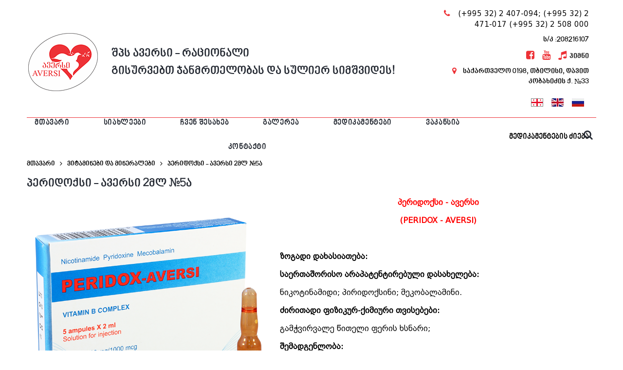

--- FILE ---
content_type: text/html; charset=utf-8
request_url: http://www.rational.ge/ka/medikamenti/peridoqsi---aversi-2ml-5a/85677
body_size: 10429
content:
<!doctype html>
<html lang="ka">
<head>


<title>პერიდოქსი - ავერსი 2მლ #5ა -  შპს ავერსი - რაციონალი</title>
<meta charset="utf-8">
<meta http-equiv="Content-Type" content="text/html;charset=UTF-8">
	
<!-- Meta Tags -->                                   
<meta http-equiv="X-UA-Compatible" content="IE=Edge"/>
<meta name="keywords" content="პერიდოქსი - ავერსი 2მლ #5ა">
<meta name="description" content="პერიდოქსი - ავერსი 2მლ #5ა">
<meta name="robots" content="index,follow" />
<meta name="googlebot" content="index,follow" />
<meta name="author" content="Aversi-Rational"/>
<link rel="alternate" type="application/rss+xml" title="Aversi-Rational" href="http://www.rational.ge/rss.xml">
<meta property="fb:app_id" content="501881406650002"/>
	
	
<!--Favicon-->
<link rel="apple-touch-icon" sizes="57x57" href="/apple-touch-icon-57x57.png">
<link rel="apple-touch-icon" sizes="60x60" href="/apple-touch-icon-60x60.png">
<link rel="apple-touch-icon" sizes="72x72" href="/apple-touch-icon-72x72.png">
<link rel="apple-touch-icon" sizes="76x76" href="/apple-touch-icon-76x76.png">
<link rel="apple-touch-icon" sizes="114x114" href="/apple-touch-icon-114x114.png">
<link rel="apple-touch-icon" sizes="120x120" href="/apple-touch-icon-120x120.png">
<link rel="apple-touch-icon" sizes="144x144" href="/apple-touch-icon-144x144.png">
<link rel="apple-touch-icon" sizes="152x152" href="/apple-touch-icon-152x152.png">
<link rel="apple-touch-icon" sizes="180x180" href="/apple-touch-icon-180x180.png">
<link rel="icon" type="image/png" href="/favicon-32x32.png" sizes="32x32">
<link rel="icon" type="image/png" href="/android-chrome-192x192.png" sizes="192x192">
<link rel="icon" type="image/png" href="/favicon-96x96.png" sizes="96x96">
<link rel="icon" type="image/png" href="/favicon-16x16.png" sizes="16x16">
<link rel="manifest" href="/manifest.json">
	
<!--OG metas-->
<meta property="og:title" content="პერიდოქსი - ავერსი 2მლ #5ა " />
<meta property="og:type" content="website" />
<meta property="og:locale" content="ka_GE" />
<meta property="og:site_name" content="შპს ავერსი - რაციონალი"/>
<meta property="og:url" content="/ka/medikamenti/peridoqsi---aversi-2ml-5a/85677" />
<meta property="og:image" content="http://www.rational.ge/uploads/mat_img/6b0aaf7a9f03ea244a39570b3a9f14d9.png" />
<meta property="og:image:width" content="800" />
<meta property="og:image:height" content="482" />
<meta property="og:description" content="პერიდოქსი - ავერსი 2მლ #5ა " />
<!--END OG metas-->
	

	
<meta name="msapplication-TileColor" content="#da532c">
<meta name="msapplication-TileImage" content="mstile-144x144.png">
<meta name="theme-color" content="#ffffff">
<!--END Favicon-->
		
<meta name="viewport" content="width=device-width, initial-scale=1, maximum-scale=1" />




<style>
html,
body {overflow-x: hidden;}
			.row {overflow: hidden;}

			#page_preloader__bg {background: #fff;position: fixed;top: 0;right: 0;bottom: 0;left: 0;z-index: 1000;
			-webkit-transition: opacity .1s ease-in-out .05s, z-index .1s ease-in-out .05s;
			   -moz-transition: opacity .1s ease-in-out .05s, z-index .1s ease-in-out .05s;
					transition: opacity .1s ease-in-out .05s, z-index .1s ease-in-out .05s;

			-webkit-transform: translate3d(0, 0, 0);
				-ms-transform: translate3d(0, 0, 0);
				 -o-transform: translate3d(0, 0, 0);
					transform: translate3d(0, 0, 0);
			}
#page_preloader__bg.off {opacity: 0;z-index: -10;}
@media (max-width: 472px)
{
	#page_preloader__img {margin: -50px 0 0 -50px;position: absolute;top: 50%;left: 39% !important;
		z-index: 1001;
			-webkit-transition: transform .2s ease-in-out;
			   -moz-transition: transform .2s ease-in-out;
					transition: transform .2s ease-in-out;

			-webkit-transform: scale3d(1, 1, 1);
				-ms-transform: scale3d(1, 1, 1);
				 -o-transform: scale3d(1, 1, 1);
					transform: scale3d(1, 1, 1);
			}
	}

			#page_preloader__img {margin: -50px 0 0 -50px;position: absolute;top: 50%;left: 45%;z-index: 1001;
			-webkit-transition: transform .2s ease-in-out;
			   -moz-transition: transform .2s ease-in-out;
					transition: transform .2s ease-in-out;

			-webkit-transform: scale3d(1, 1, 1);
				-ms-transform: scale3d(1, 1, 1);
				 -o-transform: scale3d(1, 1, 1);
					transform: scale3d(1, 1, 1);
			}
			#page_preloader__img.off {
			-webkit-transform: scale3d(0, 0, 1);
				-ms-transform: scale3d(0, 0, 1);
				 -o-transform: scale3d(0, 0, 1);
					transform: scale3d(0, 0, 1);
			}

		</style>	
<script src="/js/jquery-2.2.0.min.js"></script>
	
		<!--[if IE]>
			<meta http-equiv="X-UA-Compatible" content="IE=edge,chrome=1">
		<![endif]-->
		<script>
			var theme = {
				moneyFormat: "${{amount}}",
			};
		</script>
	</head>

	<body  class="template-index">
<div class="page_wrapper">
<div id="page_preloader__bg">
<img id="page_preloader__img" src="/images/preloader.gif" alt="შპს ავერსი - რაციონალი">
</div>

			<script>
				preloaderBg = document.getElementById('page_preloader__bg');
				preloaderImg = document.getElementById('page_preloader__img');

				window.addEventListener('load', function() {
					preloaderBg.className += " off";
					preloaderImg.className += " off";
				});

				window.addEventListener('beforeunload', function() {
					preloaderBg.className -= " off";
					preloaderImg.className -= " off";
				});
			</script>	
		
<div id="shopify-section-header" class="shopify-section">
	<header id="page_header">
		<div class="page_container">



			<div style="background-color: #fff;" class="header_middle">
				<div class="container">
					<div class="flexbox pb-0">
						<!-- HEADER LOGO -->


						<div class="header_logo__wrapper">

							<a class="header_logo" href="/">
								<img class="header_logo" src="/images/rational.png" alt="aversi-rational">
							</a>
							<div class="slogan-main">
								<h1 style="padding-top: 10px">შპს ავერსი - რაციონალი</h1>
								<h1 class="slogan">გისურვებთ ჯანმრთელობას და სულიერ სიმშვიდეს!</h1>
							</div>



						</div>

						<!-- HEADER MIDDLE CUSTOM TEXT -->
						<div class="header_middle__custom_text pt-0">

							<span class="custom_text1"><span class="icon fa fa-phone"></span>
								<span style="font-family: BPG_GEL_Excelsior"> <a href="tel:(+995 32) 2 407-094">(+995 32) 2 407-094;</a> <a href="tel:(+995 32) 2 471-017">(+995 32) 2 471-017</a> <a href="tel:(+995 32) 2 508-000">(+995 32) 2 508 000</a> </span></span><br />
							<span> ს/კ :208216107 </span> </br>
							<span class="custom_text2">
								<a target="_blank" href="https://www.facebook.com/AversiRational"><span class="icon fa fa-facebook-square font-20"></span></a>
								<a target="_blank" href="https://www.youtube.com/AversiPharma"><span class="icon fa fa fa-youtube font-20"></span></a>
								<a id="anthemWrapper" title="ჰიმნი" href="javascript:void(0)"><i class="icon fa fa-music font-20"></i> <span class="ml-0" id="himnis_carcera">ჰიმნი</span></a>
								<audio src="/anthem.mp3" id="anthemAudio"></audio>
								<a id="down_anthem" class="display-none" target="_blank" title="ჰიმნის გადმოწერა" href="/anthem.mp3" download="anthem.mp3"><i class="icon fa fa-download font-20"></i></a>


								<script>
									//aversi himni
									var anthemPlayer = function(elm) {

										var aud = document.getElementById(elm);

										var isPlaying = false;

										var control = $("#anthemWrapper");

										var control_i = $("#anthemWrapper i");

										var control_li = $("#down_anthem");

										var carcera_himni = $("#himnis_carcera");

										this.play = function() {

											if (isPlaying) {
												aud.pause();
												isPlaying = false;
												control.removeClass("playing");
												control_i.removeClass("fa-pause");
												carcera_himni.removeClass("display-none");
												control_li.removeClass("display-block");
											} else {
												aud.play();
												isPlaying = true;
												control.addClass("playing");
												control_i.addClass("fa-pause");
												control_li.addClass("display-block");
												carcera_himni.addClass("display-none")
											}
										}
									};

									var anthem = new anthemPlayer("anthemAudio");

									$("#anthemWrapper").click(function() {
										anthem.play();
									});
								</script>
							</span>
							<br />

							<span class="custom_text3"><span class="icon fa fa-map-marker"></span><span><a target="_blank" href="https://www.google.com/maps?ll=41.682462,44.983606&z=17&t=m&hl=en-US&gl=GE&mapclient=embed&cid=930616717501871141">საქართველო 0198, თბილისი, დავით კობახიძის ქ. №33</a></span></span><br />
							<span class="custom_text3">
								<ul class="social-icons">
									
									<li><a title="ქართული" href="/ka/medikamenti/peridoqsi---aversi-2ml-5a/85677"><img class="booking-form form-home" src="/images/flags/ka.png" alt="ka"></a></li>
									<li><a title="English" href="/en/medikamenti/peridoqsi---aversi-2ml-5a/85677"><img class="booking-form form-home" src="/images/flags/en.jpg" alt="en"></a></li>
									<li><a title="Русский" href="/ru/medikamenti/peridoqsi---aversi-2ml-5a/85677"><img class="booking-form form-home" src="/images/flags/ru.jpg" alt="ru"></a></li>
								</ul>
							</span>
						</div>


						<!-- HEADER LINKS -->

					</div>
				</div>
			</div>


			<div id="pseudo_sticky_block"></div>

			<div style="background-color: #fff" class="header_bottom">
				<div class="container">
					<div class="flexbox">

						<!-- MEGAMENU -->

						<nav id="megamenu" class="megamenu">
							<h2 id="megamenu_mobile_toggle"><i class="fa fa-bars" aria-hidden="true"></i>მენიუ</h2>

							<div id="megamenu_mobile_close">
								<div class="close_icon"></div>
							</div>


							<ul id="megamenu_level__1" class="level_1"><li class="level_1__item "><a class="level_1__link "  href="/">მთავარი</a></li><li class="level_1__item "><a class="level_1__link "  href="/ka/news">სიახლეები</a></li><li class="level_1__item "><a class="level_1__link "  href="/ka/about">ჩვენ შესახებ</a></li><li class="level_1__item "><a class="level_1__link "  href="/ka/gallery">გალერეა</a></li><li class="level_1__item level_2__small"><a class="level_1__link sf-with-ul "  href="javascript:void(0)">მედიკამენტები
		    <i class="level_2__trigger megamenu_trigger" data-submenu="menu_1479745635495"></i></a><ul class="level_2" id="menu_1479745635495">
														<li>
															<div>
																<ul class="level_3"><li class="level_3__item "><a class="level_3__link"  href="/ka/medikamentebi-anbanis-mixedvit">ანბანის მიხედვით</a></li><li class="level_3__item "><a class="level_3__link"  href="/ka/medikamentebi">თერაპიულ–ფარმაკოლოგიური ჯგუფები</a></li></ul>
															</div>
														</li>
													</ul></li><li class="level_1__item "><a class="level_1__link "  href="/ka/vacancy">ვაკანსია</a></li><li class="level_1__item "><a class="level_1__link "  href="/ka/contact">კონტაქტი</a></li>							</ul>



						</nav>



						<!-- HEADER SEARCH -->
						<div class="header_search">

							<div style="font-size: 16px; margin-top: 10px; position: absolute">
								მედიკამენტების ძიება</div>
							<span class="icon fa fa-search elem_toggle"></span>
							<form name="search_medicine" action="/ka/search-medikamentebi" method="get" class="search_form slide_element" onsubmit="return checkMedLen()">
								<input type="text" placeholder="ჩაწერეთ დასახელება" id="search_medic" name="kw" autocomplete="off">
								<button type="submit"><i class="fa fa-search" aria-hidden="true"></i></button>
							</form>
							<script type="text/javascript">
								$(document).ready(function() {
									$("#search_medic").autocomplete("/inc/blocks/search-results-autocomplete-medikamentebi_ka.php", {
										minChars: 3
									});
								});
							</script>
							<script type="text/javascript">
								function checkMedLen() {
									var ln = $("#search_medic").val().toString().length;
									if (ln < 3 || ln == 'ჩაწერეთ დასახელება') {
										alert('მიუთითეთ საძიებელი სიტყვის რამდენიმე საწყისი სიმბოლო (არანაკლებ სამისა)');
										return false;
									}
									return true;
								}
							</script>

						</div>


					</div>
				</div>
			</div>
		</div>
	</header>




</div>

<div class="page_container">
				

 




<div class="breadcrumbs">
	<div class="container">
<ul>
<li><a href="/">მთავარი</a></li>
<li><a rel="alternate" hreflang="ka" href="/ka/medikamentebi/117/vitaminebi-da-mineralebi">ვიტამინები და მინერალები</a></li>
<li><span>პერიდოქსი - ავერსი 2მლ #5ა</span></a></li>
</ul>
	</div>
</div>


<div id="shopify-section-template-article" class="shopify-section section_template section_template__article">
	<div class="container">

			
						<article class="article_item">
<h1 class="mt-20">პერიდოქსი - ავერსი 2მლ #5ა</h1>

									
							
						

										
									

<div class="rte article_content pt-0 mb-40">

<img class="full_medic_img" src="/uploads/mat_img/6b0aaf7a9f03ea244a39570b3a9f14d9.png" alt="პერიდოქსი - ავერსი 2მლ #5ა" />

											<p style="text-align: center;"><strong><span style="color: #ff0000;">პერიდოქსი - ავერსი</span></strong></p>
<p style="text-align: center;"><span style="color: #ff0000;"><strong>(PERIDOX - AVERSI)</strong><br /></span></p>
<p>&nbsp;</p>
<p><strong>ზოგადი&nbsp;</strong><strong>დახასიათება</strong><strong>:</strong></p>
<p><strong>საერთაშორისო&nbsp;</strong><strong>არაპატენტირებული&nbsp;</strong><strong>დასახელება</strong><strong>: </strong></p>
<p>ნიკოტინამიდი; პირიდოქსინი; მეკობალამინი.</p>
<p><strong>ძირითადი&nbsp;</strong><strong>ფიზიკურ</strong><strong>-</strong><strong>ქიმიური&nbsp;</strong><strong>თვისებები</strong><strong>:</strong></p>
<p>გამჭვირვალე წითელი ფერის ხსნარი;</p>
<p><strong>შემადგენლობა</strong><strong>:&nbsp;&nbsp;&nbsp;&nbsp;&nbsp;&nbsp;&nbsp;&nbsp;&nbsp;&nbsp;&nbsp;&nbsp;&nbsp;&nbsp;&nbsp;&nbsp;&nbsp;&nbsp;&nbsp;&nbsp;&nbsp;&nbsp;&nbsp;&nbsp;&nbsp;&nbsp;&nbsp;&nbsp;&nbsp;&nbsp; </strong></p>
<p>2 მლ საინექციო ხსნარი შეიცავს:</p>
<p>ნიკოტინამიდს (ვიტ. B3) &ndash; 100 მგ;</p>
<p>პირიდოქსინის ჰიდროქლორიდს (ვიტ. B6) &ndash; 100 მგ;</p>
<p>მეკობალამინს (ვიტ. B12) &ndash; 1000 მკგ.</p>
<p><strong>დამხმარე&nbsp;</strong><strong>ნივთიერებები</strong><strong>:</strong> ყინულოვანი ძმარმჟავა, უწყლო ნატრიუმის აცეტატი, ბენზილის სპირტი, დინატრიუმის ედეტატი, საინექციო წყალი.</p>
<p><strong>გამოშვების&nbsp;</strong><strong>ფორმა</strong><strong>:</strong></p>
<p>საინექციო ხსნარი, 2 მლ.</p>
<p><strong>ფარმაკოლოგიური&nbsp;</strong><strong>ჯგუფი</strong><strong>:</strong></p>
<p>B ჯგუფის ვიტამინების კომპლექსი.</p>
<p>ათქ-კოდი: A11EA.</p>
<p><strong>ფარმაკოლოგიური&nbsp;</strong><strong>თვისებები</strong><strong>:</strong></p>
<p>პერიდოქსი-ავერსი წარმოადგენს ვიტამინების B3, B6 და B12-ის კოფერმენტის, მეკობალამინის, კომბინირებულ პრეპარატს.</p>
<p>B ჯგუფის ვიტამინები შედიან რიგი ფერმენტული სისტემების შემადგენლობაში და ამგვარად მონაწილეობენ ნახშირწყლების, ცილების და ცხიმების ცვლის რეგულაციაში.</p>
<p>ნიკოტინამიდი (ვიტ. B3)&nbsp; მონაწილეობს უჯრედში მიმდინარე ჟანგვა-აღდგენით პროცესებში, აუმჯობესებს ნახშირწყლოვან და აზოტოვან ცვლას, ახდენს ლიპიდური ცვლის ნორმალიზებას, ამცირებს სისხლში ათეროგენული ლიპოპროტეინების დონეს. ნიკოტინამიდი არეგულირებს წყლისა და ელექტროლიტების ცვლას. ნიკოტინამიდის ფარმაკოლოგიური მოქმედება გულ-სისხლძარღვთა სისტემაზე განპირობებულია მისი სისხლძარღვთა გამაფართოებელი მოქმედებით. იგი აუცილებელია ნერვული და საჭმლის მომნელებელი სისტემების ნორმალური ფუნქციონირებისათვის, დადებითად მოქმედებს კანისა და ლორწოვანი გარსების მდგომარეობაზე. გააჩნია პელაგრის საწინააღმდეგო მოქმედება.</p>
<p>პირიდოქსინი (ვიტ. B6) მონაწილეობს ამინომჟავებისა და ცილების მეტაბოლიზმში. აუცილებელია ცენტრალური და პერიფერიული ნერვული სისტემის ნორმალური ფუნქციონირებისათვის.&nbsp; მონაწილეობს ნეირომედიატორების (დოფამინი, ნორადრენალინი, ადრენალინი, სეროტონინი, ჰისტამინი) ბიოსინთეზში, ასტიმულირებს ჰემოპოეზს. არეგულირებს კალიუმისა და ნატრიუმის ბალანსს ორგანიზმში და ზრდის დიურეზს. ათეროსკლეროზის დროს ვიტამინი B6 აუმჯობესებს ლიპიდურ ცვლას.</p>
<p>მეკობალამინი არის ვიტამინი B12 - ის კოფერმენტი, რომელიც წარმოადგენს ბიოლოგიურად აქტიურ ფორმას. იგი B12 ვიტამინის ერთადერთი ნეიროაქტიური ფორმაა, რომელიც აღარ საჭიროებს გარდაქმნას. მისი ათვისება ხდება მომენტალურად და სრულყოფილად ორგანიზმის მიერ. მეკობალამინი უკეთესად ტრანსპორტირდება ნერვულ ქსოვილში ციანკობალამინთან შედარებით. მისი მოქმედება 130-150-ჯერ აღემატება ციანკობალამინისას.&nbsp; იგი აუცილებელია სისხლწარმოქმნის პროცესისათვის, მონაწილეობს ერითროციტების სინთეზში, ტრანსმეთილირების პროცესებში, მიელინურ გარსში ლიპოპროტეიდების სინთეზისათვის აუცილებელი ფერმენტების წარმოქმნაში. მეკობალამინი ააქტივებს ფერმენტ მეთიონინ სინთაზას, რომელიც უზრუნველყოფს ჰომოცისტეინის დაშლას მეთიონინამდე. ჰომოცისტეინის დონის შემცირებით მეკობალამინი იცავს სისხლძარღვების კედლებს დაზიანებისგან, ხელს უშლის თრომბების წარმოქმნას. იგი ასევე ხელს უწყობს კრეატინის სინთეზს. მონაწილეობს ლიპოტროპული ფაქტორის&ndash;ქოლინის სინთეზში. გააჩნია ნოოტროპული მოქმედება, ხელს უშლის თავის ტვინის უჯრედების დეგენერაციას.</p>
<p><strong>ფარმაკოკინეტიკა: </strong></p>
<p>პირიდოქსინი მეტაბოლიზდება ღვიძლში აქტიური მეტაბოლიტების წარმოქმნით (პირიდოქსალფოსფატი და პირიდოქსამინოფოსფატი). პირიდოქსალფოსფატი უკავშირდება პლაზმის ცილებს 90%-ით. გადანაწილდება უპირატესად კუნთებში, ღვიძლსა და ცნს-ში. &nbsp;T 1/2&nbsp; შეადგენს 15-20 დღეს. გადალახავს პლაცენტურ ბარიერს, აღწევს დედის რძეში. გამოიყოფა თირკმლებით.</p>
<p>ნიკოტინამიდი სწრაფად გადანაწილდება ქსოვილებში. გაივლის პლაცენტურ ბარიერს და გადადის დედის რძეში. ღვიძლში მეტაბოლიზმის შედეგად წარმოიქმნება მეთილნიკოტინამიდი. გამოიყოფა თირკმლებით.</p>
<p>მეკობალამინის ი/მ შეყვანისას კონცენტრაციის პლაზმური პიკი მიიღწევა ერთი საათის შემდეგ, დეპონირდება ძირითადად ღვიძლში. გადალახავს პლაცენტურ ბარიერს, აღწევს დედის რძეში. გამოიყოფა ნაღველთან და შარდთან ერთად.</p>
<p><strong>ჩვენება: </strong></p>
<p>- პერიფერიული ნეიროპათია;</p>
<p>- კომპრესიული ნეიროპათია;</p>
<p>- დიაბეტური ნეიროპათია;</p>
<p>- სხვა ნევროლოგიური დარღვევები: პარკინსონის დაავადება, ალცჰაიმერის დაავადება, ეპილეფსია, ბავშვთა ცერებრული დამბლა;</p>
<p>- კოგნიტიური ფუნქციების და მეხსიერების გაუარესება, ძილის დარღვევა;</p>
<p>- მეგალობლასტური ანემია, გამოწვეული B12 ვიტამინის უკმარისობით, ჰიპერჰომოცისტეინემია;</p>
<p><strong>მიღების </strong><strong>წესი </strong><strong>და </strong><strong>დოზირება:</strong></p>
<p>პერიდოქსი-ავერსის საინექციო ხსნარი ღრმად შეიყვანება კუნთში. მწვავე მდგომარეობის დროს ინიშნება ერთი ამპულა ერთხელ დღეში სიმპტომების გაქრობამდე. მდგომარეობის გაუმჯობესების შემდეგ - თითო ამპულა 1-3-ჯერ კვირაში.</p>
<p><strong>გვერდითი </strong><strong>მოვლენები:</strong></p>
<p>ნიკოტინამიდი: შესაძლებელია ალერგიული რეაქციები, თავბრუ, სახის წამოხურება,&nbsp; სისხლის მოწოლის შეგრძნება თავში. ნიკოტინამიდის ხანგრძლივი მიღებისას შესაძლებელია ღვიძლის ცხიმოვანი დისტროფიის განვითარება, ღვიძლის ტრანსამინაზების აქტივობის მომატება, ზეწოლის შეგრძნება კიდურებზე, ასევე ლაქტაციის შემცირება.</p>
<p>პირიდოქსინი: პარესთეზია, ძილიანობა, ფოლიუმის მჟავას დონის დაქვეითება.</p>
<p>მეკობალამინი: ჰიპოტენზია, ქოშინი; იშვიათად-თავის ტკივილი, წამოხურება, ალერგიული რეაქცია მეკობალამინზე. აღნიშნული სიმპტომების გამოვლენისას საჭიროა მკურნალობის შეწყვეტა.</p>
<p>იმ შემთხვევაში, თუ გამოვლინდა ისეთი გვერდითი მოვლენა, რომელიც არ არის აღნიშნული გამოყენების ინსტრუქციაში, პაციენტმა უნდა მიმართოს მკურნალ ექიმს.</p>
<p><strong>უკუჩვენება:</strong></p>
<p>ახალშობილები; მომატებული მგრძნობელობა პრეპარატის რომელიმე კომპონენტის მიმართ.</p>
<p><strong>ურთიერთქმედება სხვა სამკურნალო საშუალებებთან და სხვა სახის ურთიერთქმედება:</strong></p>
<p>ვიტამინი B6 ამცირებს ლევოდოფას ანტიპარკინსონულ ეფექტს. ორალური კონტრაცეპტივებით, იზონიაზიდით, პენიცილინით, ციკლოსერინით და თიოსემიკარბაზინით ერთდროული მკურნალობისას ვიტამინი B6&ndash;ის კონცენტრაცია სისხლში მცირდება.</p>
<p><strong>ჰიპერდოზირება:</strong></p>
<p>მონაცემები ჭარბი დოზირების შესახებ არ არსებობს.</p>
<p><strong>ორსულობა </strong><strong>და </strong><strong>ლაქტაცია:</strong></p>
<p>პრეპარატის გამოყენება ორსულობისა და ძუძუთი კვების პერიოდში უკუნაჩვენები არ არის.</p>
<p><strong>განსაკუთრებული </strong><strong>მითითებები:</strong></p>
<p>პრეპარატის თითოეული ამპულა განკუთვნილია მხოლოდ ერთჯერადი გამოყენებისათვის. ხსნარი გამოყენებული უნდა იყოს ამპულის გახსნისთანავე, რადგან მეკობალამინი განიცდის ფოტოლიზს.&nbsp; დანიშვნა არ შეიძლება პაციენტებისთვის ზურგის ტვინის ქვემწვავე დეგენერაციით, რადგან მეკობალამინმა შეიძლება გამოიწვიოს სიმპტომების შენიღბვა. პერიდოქსი-ავერსი ინექციის სახით არ გამოიყენება ახალშობილებში ბენზილის სპირტის შემცველობის გამო.</p>
<p>პრეპარატის ზემოქმედება ავტოტრანსპორტისა და მექანიზმების მართვის უნარზე:</p>
<p>პრეპარატის მიღება გავლენას არ ახდენს სატრანსპორტო საშუალებებისა და სხვა მექანიზმების მართვის უნარზე.</p>
<p><strong>შეფუთვა:</strong></p>
<p>2 მლ ამპულაში, 5 ამპულა კონტეინერში, 1 კონტეინერი მუყაოს კოლოფში.</p>
<p><strong>შენახვის </strong><strong>პირობები: </strong></p>
<p>ინახება არა უმეტეს 25&ordm;C ტემპერატურაზე სინათლისაგან დაცულ და ბავშვებისათვის მიუწვდომელ ადგილას. დაუშვებელია პრეპარატის გაყინვა.</p>
<p>ვიზუალური დათვალიერების შედეგად აღმოჩენილი რაიმე სახის დეფექტის შემთხვევაში პრეპარატის მიღება დაუშვებელია.</p>
<p><strong>ვარგისობის </strong><strong>ვადა: </strong></p>
<p>2 წელი.</p>
<p>შეფუთვაზე აღნიშნული ვადის გასვლის შემდეგ პრეპარატის გამოყენება დაუშვებელია.</p>
<p><strong>აფთიაქიდან </strong><strong>გაცემის </strong><strong>პირობა: </strong></p>
<p>ფარმაცევტული პროდუქტის ჯგუფი III - გაიცემა ურეცეპტოდ.</p>
<p><strong>მწარმოებელი:</strong></p>
<p>შპს &ldquo;ავერსი-რაციონალი&rdquo; (საქართველო).</p>
<p><strong>მისამართი</strong>:</p>
<p>საქართველო 0198, თბილისი,</p>
<p>ჭირნახულის ქ. 14.</p>
<p><a href="http://www.aversi.ge/">www.aversi.ge</a></p>										
										
									 <div class="mt-20 mb-20">
	 
<h5 class="pull-left mt-10 mr-20 text-theme-colored mr-10">გააზიარე: </h5>
                    <ul class="social-icons icon-circled ">
                      <li>
<a href="https://www.facebook.com/sharer.php?u=http://www.rational.ge//ka/medikamenti/peridoqsi---aversi-2ml-5a/85677&amp;title=" onclick="window.open(this.href, 'Digg', 'status=no,toolbar=no,scrollbars=yes,titlebar=no,menubar=no,resizable=yes,width=850,height=480,directories=no,location=no');
                                            return false;" data-bg-color="#3A5795" style="background: rgb(58, 87, 149) !important;"><i class="fa fa-facebook text-white"></i></a></li>
                      <li><a href="https://twitter.com/home?status=http://www.rational.ge//ka/medikamenti/peridoqsi---aversi-2ml-5a/85677&amp;title=" onclick="window.open(this.href, 'Twitter', 'status=no,toolbar=no,scrollbars=yes,titlebar=no,menubar=no,resizable=yes,width=700,height=480,directories=no,location=no');
                                            return false;" data-bg-color="#55ACEE" style="background: rgb(85, 172, 238) !important;"><i class="fa fa-twitter text-white"></i></a></li>
                      <li>
<a href="https://www.google.com/bookmarks/mark?op=edit&amp;bkmk=http://www.rational.ge//ka/medikamenti/peridoqsi---aversi-2ml-5a/85677&amp;title=" onclick="window.open(this.href, 'Google', 'status=no,toolbar=no,scrollbars=yes,titlebar=no,menubar=no,resizable=yes,width=700,height=480,directories=no,location=no');
                                            return false;" data-bg-color="#A11312" style="background: rgb(161, 19, 18) !important;"><i class="fa fa-google-plus text-white"></i></a></li>
                    </ul>
	
	</div>	
	
	
	
									</div>


								
								
						</article>
					

					
				
		
				
			</div>
		</div>




				
</div> 	
				
<div id="shopify-section-footer" class="shopify-section">
	<footer>
		<div class="footer_row__1">
			<div class="container">

				<div class="row flexbox">



					<div class="col-sm-3 footer-26 footer_block footer_block__2_1">

						<div class="footer_item footer_item__contacts">

							<p class="part_1">„შპს ავერსი-რაციონალი“ მსხვილი, ევროპული დონის ფარმაცევტული საწარმოა, რომელიც უმაღლესი ხარისხის, უსაფრთხო, ეფექტურ და ხელმისაწვდომ პროდუქციას აწარმოებს, ქმნის სტაბილურ სამუშაო ადგილებს, აფართოვებს წარმოებას, რაც პროდუქციის მოთხოვნაზე ზრდას უკავშირდება.</p>
							<div class="part_2">
								<p><i class="icon fa fa-map-marker"></i><span>საქართველო 0198, თბილისი, დავით კობახიძის ქ. №33</span></p>
								<p><i class="icon fa fa-phone"></i><span style="font-family: BPG_GEL_Excelsior"><a href="">(+995 32) 2 407-094<br /> (+995 32) 2 471-017 <br> (+99532) 2 508-000</a> </span></p>
								</br>
								<span> ს/კ : 208216107 </span>
								<p><i class="icon fa fa-envelope"></i><span class="ml-25" style="font-family: BPG_GEL_Excelsior"><a href="/cdn-cgi/l/email-protection#97fef9f1f8d7e5f6e3fef8f9f6fbb9f0f2"><span class="__cf_email__" data-cfemail="c5acaba3aa85b7a4b1acaaaba4a9eba2a0">[email&#160;protected]</span></a></span></p>
							</div>
						</div>


					</div>


					<ul style="text-align:center; width: 56%; margin: 50px auto" class="nav nav-tabs">
													<li>
								<a target="_blank" href="https://www.aversi.ge/"><img src="/images/logos/aversi.png" title="ავერსი – ფარმა" alt="ავერსი – ფარმა">
									<h6 class="text-uppercase">ავერსი – ფარმა</h6>
								</a>
							</li>
													<li>
								<a target="_blank" href="https://aversiclinic.ge/"><img src="/images/logos/clinic.png" title="ავერსის კლინიკა" alt="ავერსის კლინიკა">
									<h6 class="text-uppercase">ავერსის კლინიკა</h6>
								</a>
							</li>
													<li>
								<a target="_blank" href="http://www.alpha.ge/"><img src="/images/logos/alpha.png" title="სადაზღვევო კომპანია ალფა" alt="სადაზღვევო კომპანია ალფა">
									<h6 class="text-uppercase">სადაზღვევო კომპანია ალფა</h6>
								</a>
							</li>
													<li>
								<a target="_blank" href="http://www.medalpha.ge/"><img src="/images/logos/medalpha.png" title="ჰოსპიტალური ქსელი მედალფა" alt="ჰოსპიტალური ქსელი მედალფა">
									<h6 class="text-uppercase">ჰოსპიტალური ქსელი მედალფა</h6>
								</a>
							</li>
													<li>
								<a target="_blank" href="https://kirurgia.ge/"><img src="/images/logos/kirurgia.png" title="ქირურგიის ეროვნული ცენტრი" alt="ქირურგიის ეროვნული ცენტრი">
									<h6 class="text-uppercase">ქირურგიის ეროვნული ცენტრი</h6>
								</a>
							</li>
													<li>
								<a target="_blank" href="https://nlife.ge/"><img src="/images/logos/nlife.png" title="ახალი სიცოცხლე" alt="ახალი სიცოცხლე">
									<h6 class="text-uppercase">ახალი სიცოცხლე</h6>
								</a>
							</li>
													<li>
								<a target="_blank" href="http://www.bochorishvili.ge/"><img src="/images/logos/bochorishvili.png" title="ვ. ბოჭორიშვილის კლინიკა" alt="ვ. ბოჭორიშვილის კლინიკა">
									<h6 class="text-uppercase">ვ. ბოჭორიშვილის კლინიკა</h6>
								</a>
							</li>
						
						<li class="mt-40"><i class="fa fa-user" aria-hidden="true"></i> <a class="ml-10" href="/uploads/files/personal-data-policy.pdf" target="_blank"> პერსონალურ მონაცემთა დაცვის პოლიტიკა</a></li>
					</ul>


					<div class="clear"></div>


					<div style="width: 100%; text-align: center; height: 80px">© 2019 | ყველა უფლება დაცულია.						<!-- TOP.GE ASYNC COUNTER CODE -->
						<div class="mt-10" id="top-ge-counter-container" data-site-id="109419"></div>
						<script data-cfasync="false" src="/cdn-cgi/scripts/5c5dd728/cloudflare-static/email-decode.min.js"></script><script async src="//counter.top.ge/counter.js"></script>
						<!-- / END OF TOP.GE COUNTER CODE -->
					</div>

					<div class="clear"></div>

				</div>

			</div>

		</div>




	</footer>

</div>				


			</div>

			<a id="back_top" href="#">
				<i class="fa fa-angle-up" aria-hidden="true"></i>
			</a>
		</div>
	

<script src="/js/assets.js" defer></script>
<script src="/js/jquery-plugin-collection.js" defer="defer"></script>
<link href="/css/style.scss.css?v=002" rel="stylesheet" type="text/css" media="all" />
<link href="/css/responsive.scss.css" rel="stylesheet" type="text/css" media="all" />


<script id="sections-script" defer="defer" data-sections="index-slideshow,index--lists-of-collections,header" src="/js/scripts.js"></script>
<script src="/js/jquery.autocomplete.js" defer="defer"></script>
<script type="text/javascript"  src="/js/geokbd.js"></script>				  
<script>GeoKBD.map({forms:'search_medicine',fields:['kw']});</script>


	
	<script defer src="https://static.cloudflareinsights.com/beacon.min.js/vcd15cbe7772f49c399c6a5babf22c1241717689176015" integrity="sha512-ZpsOmlRQV6y907TI0dKBHq9Md29nnaEIPlkf84rnaERnq6zvWvPUqr2ft8M1aS28oN72PdrCzSjY4U6VaAw1EQ==" data-cf-beacon='{"version":"2024.11.0","token":"c39f9565afb74303ac276ec01ca9ff6d","r":1,"server_timing":{"name":{"cfCacheStatus":true,"cfEdge":true,"cfExtPri":true,"cfL4":true,"cfOrigin":true,"cfSpeedBrain":true},"location_startswith":null}}' crossorigin="anonymous"></script>
</body>

</html>

--- FILE ---
content_type: text/css
request_url: http://www.rational.ge/css/style.scss.css?v=002
body_size: 26688
content:
/*Custom code by me*/
@font-face {
    font-family: 'BPGNinoMtavruliBold';
    src: url('../fonts/bpg-nino-mtavruli-bold/bpg_nino_mtavruli_bold-webfont.eot');
    src: url('../fonts/bpg-nino-mtavruli-bold/bpg_nino_mtavruli_bold-webfont.eot?#iefix') format('embedded-opentype'),
        url('../fonts/bpg-nino-mtavruli-bold/bpg_nino_mtavruli_bold-webfont.woff') format('woff'),
        url('../fonts/bpg-nino-mtavruli-bold/bpg_nino_mtavruli_bold-webfont.ttf') format('truetype'),
        url('../fonts/bpg-nino-mtavruli-bold/bpg_nino_mtavruli_bold-webfont.svg#BPGNinoMtavruliBold') format('svg');
    font-weight: normal;
    font-style: normal;

}

@font-face {
    font-family: 'BPG_GEL_Excelsior';
    src: url('../fonts/BPG_GEL_Excelsior.eot');
    src: url('../fonts/BPG_GEL_Excelsior.eot') format('embedded-opentype'),
        url('../fonts/BPG_GEL_Excelsior.woff2') format('woff2'),
        url('../fonts/BPG_GEL_Excelsior.woff') format('woff'),
        url('../fonts/BPG_GEL_Excelsior.ttf') format('truetype'),
        url('../fonts/BPG_GEL_Excelsior.svg#BPG_GEL_Excelsior') format('svg');
}

.anbani {
    font-weight: bold;
    font-size: 20px;
    font-family: Roboto, 'BPGNinoMtavruliBold';
    margin-right: 10px;
    color: black;
}

.item-bordered {
    border: 1px dotted #E0DDDD;
}

.product_itemebi {
    width: 23.7%;
    margin-left: 10px;
    margin-right: 10px;
}

.width-23-procenti {
    width: 23% !important;
}

.width-26-procenti {
    width: 26% !important;
}

.footer-26 {
    width: 26% !important;
}

.active_aso {
    background-color: #ED3237;
    color: white;
    padding: 2px 6px 0px 6px;
}

.full_medic_img {
    float: left;
    max-width: 500px;
    margin-right: 20px
}

.page_content__text {
    font-family: 'BPG_GEL_Excelsior';
}

.page_content__text ul li {
    list-style-image: url(../images/list.png);
    margin-left: 20px;
}

.page_content__text ul {
    margin-top: 10px;
    margin-bottom: 10px;
}

.page_content__text p {
    margin-top: 10px;
    margin-bottom: 10px;
}

.article_content {
    font-family: 'BPG_GEL_Excelsior';
}

.header_logo {
    float: left;
    max-width: 150px;
    z-index: 9999;
}

.full_news {
    float: left;
    max-width: 900px;
    margin-right: 20px;
    margin-bottom: 10px
}

.slogan {
    padding-top: 10px;
    width: 100%
}

.slogan-main {
    float: left;
    margin: 23px 0px 0px 24px;
}

.sam-rigs-plius-erti:nth-child(3n+1) {
    clear: left !important
}

.otx-rigs-plius-erti:nth-child(4n+1) {
    clear: left !important
}

.nav-tabs li {
    display: inline-block;
    margin-left: 22px;
    margin-bottom: 50px;
}

.nav-tabs li h6 {
    padding-top: 20px
}

.text-right {
    text-align: right !important
}

.pt-0 {
    padding-top: 0px !important
}

.text-center {
    text-align: center !important
}

#himnis_carcera {
    margin-left: -10px;
}

.product_home_main {
    width: 24.3%;
    float: left;
    margin-left: 10px
}

.product_home_main:nth-child(4n+1) {
    clear: left !important
}

.product__main:nth-child(4n+1) {
    clear: left !important
}

.product__main {
    width: 24% !important;
    margin-right: 10px;
    float: left
}

@media (max-width: 472px) {
    .full_news {
        float: left;
        max-width: 100%;
        margin-right: 20px;
        margin-bottom: 10px
    }

    .footer-26 {
        width: 100% !important;
    }

    .full_medic_img {
        max-width: 100%
    }

    .demo-gallery>ul>li {
        width: 49% !important;
        margin-left: 0px !important
    }

    .demo-gallery>ul>li:nth-child(2n+1) {
        clear: left !important
    }

    .slogan {
        width: 340px
    }

    .nav-tabs li {
        display: inline-block;
        margin-left: 0px !important;
        margin-bottom: 50px;
        width: 48% !important
    }

    .nav-tabs {
        width: 100% !important
    }

    .header_logo {
        float: none
    }

    .slogan-main {
        float: none;
        margin: 10px 0px 0px 0px;
    }

    .product_home_main {
        width: 90% !important;
        margin: 0 auto;
        float: left
    }

    .article_intro_main {
        display: none
    }

    .article_title_main {
        font-size: 14px !important
    }

    .product_home_main:nth-child(4n+1) {
        clear: left !important
    }

    .product_img_home {
        margin-top: -30px;
    }

    .social-icons {
        margin-left: 0px !important
    }

    .catlist {
        width: 100% !important;
    }

    .product__main {
        width: 100% !important;
        margin: 0 auto;
        float: left
    }
}

.catlist {
    line-height: 25px;
    margin-bottom: 10px;
    width: 50%;
    float: left;
    font-size: 15px;
    font-weight: bold;
}

.catlist a:hover {
    color: #ED3237
}

.red {
    color: #ED3237;
}

.vakansiebi_hover {
    cursor: pointer;
}

.vakansiebi_hover:hover {
    cursor: pointer;
    background-color: #EBE7E7
}

.demo-gallery>ul>li {
    padding-left: 10px !important;
    list-style-image: none !important;
    list-style: none;
    float: left;
    width: 23%
}

.demo-gallery>ul>li img:hover {
    opacity: 0.5;
    cursor: url(/images/zoom.png), auto;
}

.demo-gallery>ul>li a {
    border-radius: 3px;
    display: block;
    overflow: hidden;
    position: relative;
    float: none !important;
    margin: 0px 5px 0px 5px !important;
}


.color-444 {
    color: #444 !important
}

.font-bpg-nino {
    font-family: 'BPGNinoMtavruliBold';
}

.font-bpg-Excelsior {
    font-family: 'BPG_GEL_Excelsior';
}

.cursor-default {
    cursor: default !important
}

.department_main_content h2 {
    display: inline !important;
}

.department_main_content li {
    margin-bottom: 20px !important;
}

.full_siaxle_content ul li:before {
    border: none;
    color: #a9a9a9;
    content: "\f111";
    display: inline-block;
    font-family: fontawesome;
    font-size: 9px;
    margin-right: 10px;
    margin-left: 10px;
    padding: 0;
}

.bg-java {
    background: #ed3237;
    fill: #ed3237;
    width: 80px;
    height: 3px;
    margin: 15px auto 0px;
}

.fa-ellipsis-v:before {
    font-style: normal !important;
    font-family: fontawesome;
    font-size: 25px;
}

.fa-times:before {
    font-style: normal !important;
    font-size: 25px;
    margin-left: -10px;
    font-family: fontawesome;
}

.lang-flags {
    text-align: center
}

.lang-flags img {
    opacity: 0.5;
    width: 20px;
    -webkit-transition: all 0.7s ease 0s;
    -moz-transition: all 0.7s ease 0s;
    -o-transition: all 0.7s ease 0s;
    transition: all 0.7s ease 0s;
}

.lang-flags img:hover {
    opacity: 1;
    width: 30px;
}

.lang-flags .active {
    opacity: 1 !important;
    width: 30px;
}

/*aside box*/
.lead_form {
    background: #fff;
    color: #000000;
    border: 1px dotted red;
    border-radius: 5px;
    height: 140px;
    width: 450px;
    position: fixed;
    bottom: 37px;
    right: -500px;
    z-index: 999999;
    padding: 10px;
    overflow: hidden;
}

@media (min-width: 320px) and (max-width: 480px) {
    .lead_form {
        background: #fff;
        color: #000000;
        border: 1px dotted red;
        border-radius: 5px;
        min-height: 140px;
        height: auto;
        width: 320px;
        position: fixed;
        bottom: 37px;
        right: -500px;
        z-index: 999999;
        padding: 10px;
        overflow: hidden;
    }

    .title-aside-box {
        float: left;
        margin-left: 20px;
        font-size: 14px;
        color: black;
        max-width: 59% !important;
        font-weight: bold;
    }
}

.lead_form img {
    float: left;
    clear: left;
    overflow: hidden
}


.display-none {
    display: none !important
}

.display-block {
    display: inline-block !important
}

/*Search*/
.ac_results {
    z-index: 99999999 !important;
    width: 100%;
    background-color: #fff;
    margin-top: 1px !important;
}

.img_zoom_cursor {
    cursor: url(/script/cursors/magnify-plus.cur), pointer !important;
}

.ac_results,
.ac_results ul {
    max-height: 850px !important;
    overflow-y: hidden !important;
}

.ac_results ul {
    overflow-y: scroll !important;
}

.ac_results ul li {
    list-style: none;
    padding: 8px 0 8px 0;
    border-bottom: 1px dotted #8B8B8B;
}

.ac_results ul li:hover {
    list-style: none;
    padding: 8px 0 8px 0;
    background-color: #F5F5F5;
    border-bottom: 1px dotted #8B8B8B;
}

.width-15-procenti {
    width: 15% !important;
}

.width-19-procenti {
    width: 19% !important;
}

.width-30-procenti {
    width: 30% !important;
}

.width-35-procenti {
    width: 35% !important;
}

.width-38-procenti {
    width: 38% !important;
}

.width-50-procenti {
    width: 50% !important;
}

.width-70-procenti {
    width: 70% !important;
}

.width-80-procenti {
    width: 80% !important;
}

.width-90-procenti {
    width: 90% !important;
}

.width-100-procenti {
    width: 100% !important;
}

.width-80 {
    width: 80px;
}

.height-33 {
    height: 33px;
}

.min-height-300 {
    min-height: 300px;
}

.min-height-150 {
    min-height: 150px;
}

.min-height-80 {
    min-height: 80px;
}

.max-width-1600 {
    max-width: 1600px;
}

.max-width-100 {
    max-width: 100px;
}

.clear-left {
    clear: left
}

.clear-right {
    clear: right
}

.clear-both {
    clear: both
}

.clear-left {
    clear: left
}

.clear-right {
    clear: right
}

.float-left {
    float: left
}

.float-right {
    float: right !important
}

.clear {
    clear: both
}

.height-45 {
    height: 45px
}

.height-300 {
    height: 300px
}

.margin-0-auto {
    margin: 0 auto
}

.max-height-300 {
    max-height: 300px;
}

.max-height-200 {
    max-height: 200px;
}

.max-height-170 {
    max-height: 170px;
}

.min-height-300 {
    min-height: 300px;
}

.min-height-400 {
    min-height: 400px;
}

.overflow-hidden {
    overflow: hidden
}

.pl-5-procenti {
    padding-left: 5% !important
}

.pr-5-procenti {
    padding-right: 5% !important
}

.pr-5 {
    padding-right: 5px !important
}

.left-0 {
    left: 0% !important
}

.mt-5-minus {
    margin-top: -5px !important;
}

.social-icons {
    margin-left: 80px;
}

.social-icons a {
    color: #333333;
    font-size: 18px;
    height: 30px;
    line-height: 32px;
    width: 32px;
    float: left;
    margin: 5px 7px 5px 0;
    text-align: center;
    -webkit-transition: all 0.3s ease-in-out;
    -o-transition: all 0.3s ease-in-out;
    transition: all 0.3s ease-in-out;
}

.social-icons a:hover {
    color: #666666;
}

.social-icons li {
    display: inline-block;
    margin-bottom: 0;
    margin-top: 0px;
}

.social-icons li a i {
    color: #fff;
}

.social-icons.icon-circled a {
    border-radius: 50%;
}




/*Scroll design*/
/* width */
::-webkit-scrollbar {
    width: 15px;
    cursor: pointer;
}

/* Track */
::-webkit-scrollbar-track {
    background: #ffff;
}

/* Handle */
::-webkit-scrollbar-thumb {
    background: #ED3237;
}

/* Handle on hover */
::-webkit-scrollbar-thumb:hover {
    background: #ED3237;
    cursor: pointer;
}

/* -------- Custom Margin Padding ---------- */
.mb-5 {
    margin-bottom: 5px !important;
}

.mb-40 {
    margin-bottom: 40px !important;
}

.mb-20 {
    margin-bottom: 20px !important;
}

.ml-5 {
    margin-left: 5px !important;
}

.ml-25 {
    margin-left: 25px !important;
}

.ml-10 {
    margin-left: 10px !important;
}

.mr-5 {
    margin-right: 5px !important;
}

.mr-10 {
    margin-right: 10px !important;
}

.mt-5 {
    margin-top: 5px !important;
}

.mt-10 {
    margin-top: 10px !important;
}

.mt-20 {
    margin-top: 20px !important;
}

.mt-40 {
    margin-top: 40px !important;
}

.mt-12 {
    margin-top: 12px !important;
}

.mb-25 {
    margin-bottom: 25px !important;
}

.pb-0 {
    padding-bottom: 0px !important;
}

.pb-5 {
    padding-bottom: 5px !important;
}

.pb-20 {
    padding-bottom: 20px !important;
}

.pb-50 {
    padding-bottom: 50px !important;
}

.pl-5 {
    padding-left: 5px !important;
}

.pr-5 {
    padding-right: 5px !important;
}

.pt-5 {
    padding-top: 5px !important;
}

.pt-30 {
    padding-top: 30px !important;
}

.p-25 {
    padding: 25px !important;
}

/* -------- Font Size ---------- */
.font-9 {
    font-size: 9px !important;
}

.font-10 {
    font-size: 10px !important;
}

.font-11 {
    font-size: 11px !important;
}

.font-12 {
    font-size: 12px !important;
}

.font-13 {
    font-size: 13px !important;
}

.font-14 {
    font-size: 14px !important;
}

.font-15 {
    font-size: 15px !important;
}

.font-16 {
    font-size: 16px !important;
}

.font-17 {
    font-size: 17px !important;
}

.font-18 {
    font-size: 18px !important;
}

.font-19 {
    font-size: 19px !important;
}

.font-20 {
    font-size: 20px !important;
}

.font-21 {
    font-size: 21px !important;
}

.font-22 {
    font-size: 22px !important;
}

.font-23 {
    font-size: 23px !important;
}

.font-24 {
    font-size: 24px !important;
}

.font-25 {
    font-size: 25px !important;
}

.font-26 {
    font-size: 26px !important;
}

.font-27 {
    font-size: 27px !important;
}

.font-28 {
    font-size: 28px !important;
}

.font-29 {
    font-size: 29px !important;
}

.font-30 {
    font-size: 30px !important;
}

.font-32 {
    font-size: 32px !important;
}

.font-34 {
    font-size: 34px !important;
}

.font-36 {
    font-size: 36px !important;
}

.font-38 {
    font-size: 38px !important;
}

.font-40 {
    font-size: 40px !important;
}

.font-42 {
    font-size: 3.23076923rem !important;
}

.font-48 {
    font-size: 3.69230769rem !important;
}

.font-54 {
    font-size: 4.15384615rem !important;
}

.font-60 {
    font-size: 4.61538462rem !important;
}

.font-64 {
    font-size: 4.92307692rem !important;
}

.font-70 {
    font-size: 70px !important;
}

.font-72 {
    font-size: 5.53846154rem !important;
}

.font-78 {
    font-size: 6rem !important;
}

.font-100 {
    font-size: 7.69230769rem !important;
}

.font-150 {
    font-size: 11.53846154rem !important;
}

.font-200 {
    font-size: 15.38461538rem !important;
}

/*END Custom code by me*/




.container {
    margin-right: auto;
    margin-left: auto
}

@media (max-width: 767px) {
    .container {
        padding-left: 15px;
        padding-right: 15px
    }
}

@media (min-width: 768px) {
    .container {
        width: 750px
    }
}

@media (min-width: 992px) {
    .container {
        width: 970px
    }
}

@media (min-width: 1200px) {
    .container {
        width: 1170px
    }
}

.container-fluid {
    margin-right: auto;
    margin-left: auto;
    padding-right: 15px;
    padding-left: 15px
}

.row {
    margin-right: -15px;
    margin-left: -15px
}

.row:after {
    content: '';
    display: table;
    clear: both
}

.col-xs-1,
.col-sm-1,
.col-md-1,
.col-lg-1,
.col-xs-2,
.col-sm-2,
.col-md-2,
.col-lg-2,
.col-xs-3,
.col-sm-3,
.col-md-3,
.col-lg-3,
.col-xs-4,
.col-sm-4,
.col-md-4,
.col-lg-4,
.col-xs-5,
.col-sm-5,
.col-md-5,
.col-lg-5,
.col-xs-6,
.col-sm-6,
.col-md-6,
.col-lg-6,
.col-xs-7,
.col-sm-7,
.col-md-7,
.col-lg-7,
.col-xs-8,
.col-sm-8,
.col-md-8,
.col-lg-8,
.col-xs-9,
.col-sm-9,
.col-md-9,
.col-lg-9,
.col-xs-10,
.col-sm-10,
.col-md-10,
.col-lg-10,
.col-xs-11,
.col-sm-11,
.col-md-11,
.col-lg-11,
.col-xs-12,
.col-sm-12,
.col-md-12,
.col-lg-12 {
    min-height: 1px;
    padding-right: 15px;
    padding-left: 15px;
    position: relative
}

.col-xs-1,
.col-xs-2,
.col-xs-3,
.col-xs-4,
.col-xs-5,
.col-xs-6,
.col-xs-7,
.col-xs-8,
.col-xs-9,
.col-xs-10,
.col-xs-11,
.col-xs-12 {
    float: left
}

.col-xs-12 {
    width: 100%
}

.col-xs-11 {
    width: 91.66666667%
}

.col-xs-10 {
    width: 83.33333333%
}

.col-xs-9 {
    width: 75%
}

.col-xs-8 {
    width: 66.66666667%
}

.col-xs-7 {
    width: 58.33333333%
}

.col-xs-6 {
    width: 50%
}

.col-xs-5 {
    width: 41.66666667%
}

.col-xs-4 {
    width: 33.33333333%
}

.col-xs-3 {
    width: 25%
}

.col-xs-2 {
    width: 16.66666667%
}

.col-xs-1 {
    width: 8.33333333%
}

.col-xs-pull-12 {
    right: 100%
}

.col-xs-pull-11 {
    right: 91.66666667%
}

.col-xs-pull-10 {
    right: 83.33333333%
}

.col-xs-pull-9 {
    right: 75%
}

.col-xs-pull-8 {
    right: 66.66666667%
}

.col-xs-pull-7 {
    right: 58.33333333%
}

.col-xs-pull-6 {
    right: 50%
}

.col-xs-pull-5 {
    right: 41.66666667%
}

.col-xs-pull-4 {
    right: 33.33333333%
}

.col-xs-pull-3 {
    right: 25%
}

.col-xs-pull-2 {
    right: 16.66666667%
}

.col-xs-pull-1 {
    right: 8.33333333%
}

.col-xs-pull-0 {
    right: auto
}

.col-xs-push-12 {
    left: 100%
}

.col-xs-push-11 {
    left: 91.66666667%
}

.col-xs-push-10 {
    left: 83.33333333%
}

.col-xs-push-9 {
    left: 75%
}

.col-xs-push-8 {
    left: 66.66666667%
}

.col-xs-push-7 {
    left: 58.33333333%
}

.col-xs-push-6 {
    left: 50%
}

.col-xs-push-5 {
    left: 41.66666667%
}

.col-xs-push-4 {
    left: 33.33333333%
}

.col-xs-push-3 {
    left: 25%
}

.col-xs-push-2 {
    left: 16.66666667%
}

.col-xs-push-1 {
    left: 8.33333333%
}

.col-xs-push-0 {
    left: auto
}

.col-xs-offset-12 {
    margin-left: 100%
}

.col-xs-offset-11 {
    margin-left: 91.66666667%
}

.col-xs-offset-10 {
    margin-left: 83.33333333%
}

.col-xs-offset-9 {
    margin-left: 75%
}

.col-xs-offset-8 {
    margin-left: 66.66666667%
}

.col-xs-offset-7 {
    margin-left: 58.33333333%
}

.col-xs-offset-6 {
    margin-left: 50%
}

.col-xs-offset-5 {
    margin-left: 41.66666667%
}

.col-xs-offset-4 {
    margin-left: 33.33333333%
}

.col-xs-offset-3 {
    margin-left: 25%
}

.col-xs-offset-2 {
    margin-left: 16.66666667%
}

.col-xs-offset-1 {
    margin-left: 8.33333333%
}

.col-xs-offset-0 {
    margin-left: 0
}

@media (min-width: 768px) {

    .col-sm-1,
    .col-sm-2,
    .col-sm-3,
    .col-sm-4,
    .col-sm-5,
    .col-sm-6,
    .col-sm-7,
    .col-sm-8,
    .col-sm-9,
    .col-sm-10,
    .col-sm-11,
    .col-sm-12 {
        float: left
    }

    .col-sm-12 {
        width: 100%
    }

    .col-sm-11 {
        width: 91.66666667%
    }

    .col-sm-10 {
        width: 83.33333333%
    }

    .col-sm-9 {
        width: 75%
    }

    .col-sm-8 {
        width: 66.66666667%
    }

    .col-sm-7 {
        width: 58.33333333%
    }

    .col-sm-6 {
        width: 50%
    }

    .col-sm-5 {
        width: 41.66666667%
    }

    .col-sm-4 {
        width: 33.33333333%
    }

    .col-sm-3 {
        width: 25%
    }

    .col-sm-2 {
        width: 16.66666667%
    }

    .col-sm-1 {
        width: 8.33333333%
    }

    .col-sm-pull-12 {
        right: 100%
    }

    .col-sm-pull-11 {
        right: 91.66666667%
    }

    .col-sm-pull-10 {
        right: 83.33333333%
    }

    .col-sm-pull-9 {
        right: 75%
    }

    .col-sm-pull-8 {
        right: 66.66666667%
    }

    .col-sm-pull-7 {
        right: 58.33333333%
    }

    .col-sm-pull-6 {
        right: 50%
    }

    .col-sm-pull-5 {
        right: 41.66666667%
    }

    .col-sm-pull-4 {
        right: 33.33333333%
    }

    .col-sm-pull-3 {
        right: 25%
    }

    .col-sm-pull-2 {
        right: 16.66666667%
    }

    .col-sm-pull-1 {
        right: 8.33333333%
    }

    .col-sm-pull-0 {
        right: auto
    }

    .col-sm-push-12 {
        left: 100%
    }

    .col-sm-push-11 {
        left: 91.66666667%
    }

    .col-sm-push-10 {
        left: 83.33333333%
    }

    .col-sm-push-9 {
        left: 75%
    }

    .col-sm-push-8 {
        left: 66.66666667%
    }

    .col-sm-push-7 {
        left: 58.33333333%
    }

    .col-sm-push-6 {
        left: 50%
    }

    .col-sm-push-5 {
        left: 41.66666667%
    }

    .col-sm-push-4 {
        left: 33.33333333%
    }

    .col-sm-push-3 {
        left: 25%
    }

    .col-sm-push-2 {
        left: 16.66666667%
    }

    .col-sm-push-1 {
        left: 8.33333333%
    }

    .col-sm-push-0 {
        left: auto
    }

    .col-sm-offset-12 {
        margin-left: 100%
    }

    .col-sm-offset-11 {
        margin-left: 91.66666667%
    }

    .col-sm-offset-10 {
        margin-left: 83.33333333%
    }

    .col-sm-offset-9 {
        margin-left: 75%
    }

    .col-sm-offset-8 {
        margin-left: 66.66666667%
    }

    .col-sm-offset-7 {
        margin-left: 58.33333333%
    }

    .col-sm-offset-6 {
        margin-left: 50%
    }

    .col-sm-offset-5 {
        margin-left: 41.66666667%
    }

    .col-sm-offset-4 {
        margin-left: 33.33333333%
    }

    .col-sm-offset-3 {
        margin-left: 25%
    }

    .col-sm-offset-2 {
        margin-left: 16.66666667%
    }

    .col-sm-offset-1 {
        margin-left: 8.33333333%
    }

    .col-sm-offset-0 {
        margin-left: 0
    }
}

@media (min-width: 992px) {

    .col-md-1,
    .col-md-2,
    .col-md-3,
    .col-md-4,
    .col-md-5,
    .col-md-6,
    .col-md-7,
    .col-md-8,
    .col-md-9,
    .col-md-10,
    .col-md-11,
    .col-md-12 {
        float: left
    }

    .col-md-12 {
        width: 100%
    }

    .col-md-11 {
        width: 91.66666667%
    }

    .col-md-10 {
        width: 83.33333333%
    }

    .col-md-9 {
        width: 75%
    }

    .col-md-8 {
        width: 66.66666667%
    }

    .col-md-7 {
        width: 58.33333333%
    }

    .col-md-6 {
        width: 50%
    }

    .col-md-5 {
        width: 41.66666667%
    }

    .col-md-4 {
        width: 33.33333333%
    }

    .col-md-3 {
        width: 25%
    }

    .col-md-2 {
        width: 16.66666667%
    }

    .col-md-1 {
        width: 8.33333333%
    }

    .col-md-pull-12 {
        right: 100%
    }

    .col-md-pull-11 {
        right: 91.66666667%
    }

    .col-md-pull-10 {
        right: 83.33333333%
    }

    .col-md-pull-9 {
        right: 75%
    }

    .col-md-pull-8 {
        right: 66.66666667%
    }

    .col-md-pull-7 {
        right: 58.33333333%
    }

    .col-md-pull-6 {
        right: 50%
    }

    .col-md-pull-5 {
        right: 41.66666667%
    }

    .col-md-pull-4 {
        right: 33.33333333%
    }

    .col-md-pull-3 {
        right: 25%
    }

    .col-md-pull-2 {
        right: 16.66666667%
    }

    .col-md-pull-1 {
        right: 8.33333333%
    }

    .col-md-pull-0 {
        right: auto
    }

    .col-md-push-12 {
        left: 100%
    }

    .col-md-push-11 {
        left: 91.66666667%
    }

    .col-md-push-10 {
        left: 83.33333333%
    }

    .col-md-push-9 {
        left: 75%
    }

    .col-md-push-8 {
        left: 66.66666667%
    }

    .col-md-push-7 {
        left: 58.33333333%
    }

    .col-md-push-6 {
        left: 50%
    }

    .col-md-push-5 {
        left: 41.66666667%
    }

    .col-md-push-4 {
        left: 33.33333333%
    }

    .col-md-push-3 {
        left: 25%
    }

    .col-md-push-2 {
        left: 16.66666667%
    }

    .col-md-push-1 {
        left: 8.33333333%
    }

    .col-md-push-0 {
        left: auto
    }

    .col-md-offset-12 {
        margin-left: 100%
    }

    .col-md-offset-11 {
        margin-left: 91.66666667%
    }

    .col-md-offset-10 {
        margin-left: 83.33333333%
    }

    .col-md-offset-9 {
        margin-left: 75%
    }

    .col-md-offset-8 {
        margin-left: 66.66666667%
    }

    .col-md-offset-7 {
        margin-left: 58.33333333%
    }

    .col-md-offset-6 {
        margin-left: 50%
    }

    .col-md-offset-5 {
        margin-left: 41.66666667%
    }

    .col-md-offset-4 {
        margin-left: 33.33333333%
    }

    .col-md-offset-3 {
        margin-left: 25%
    }

    .col-md-offset-2 {
        margin-left: 16.66666667%
    }

    .col-md-offset-1 {
        margin-left: 8.33333333%
    }

    .col-md-offset-0 {
        margin-left: 0
    }
}

@media (min-width: 1200px) {

    .col-lg-1,
    .col-lg-2,
    .col-lg-3,
    .col-lg-4,
    .col-lg-5,
    .col-lg-6,
    .col-lg-7,
    .col-lg-8,
    .col-lg-9,
    .col-lg-10,
    .col-lg-11,
    .col-lg-12 {
        float: left
    }

    .col-lg-12 {
        width: 100%
    }

    .col-lg-11 {
        width: 91.66666667%
    }

    .col-lg-10 {
        width: 83.33333333%
    }

    .col-lg-9 {
        width: 75%
    }

    .col-lg-8 {
        width: 66.66666667%
    }

    .col-lg-7 {
        width: 58.33333333%
    }

    .col-lg-6 {
        width: 50%
    }

    .col-lg-5 {
        width: 41.66666667%
    }

    .col-lg-4 {
        width: 33.33333333%
    }

    .col-lg-3 {
        width: 25%
    }

    .col-lg-2 {
        width: 16.66666667%
    }

    .col-lg-1 {
        width: 8.33333333%
    }

    .col-lg-pull-12 {
        right: 100%
    }

    .col-lg-pull-11 {
        right: 91.66666667%
    }

    .col-lg-pull-10 {
        right: 83.33333333%
    }

    .col-lg-pull-9 {
        right: 75%
    }

    .col-lg-pull-8 {
        right: 66.66666667%
    }

    .col-lg-pull-7 {
        right: 58.33333333%
    }

    .col-lg-pull-6 {
        right: 50%
    }

    .col-lg-pull-5 {
        right: 41.66666667%
    }

    .col-lg-pull-4 {
        right: 33.33333333%
    }

    .col-lg-pull-3 {
        right: 25%
    }

    .col-lg-pull-2 {
        right: 16.66666667%
    }

    .col-lg-pull-1 {
        right: 8.33333333%
    }

    .col-lg-pull-0 {
        right: auto
    }

    .col-lg-push-12 {
        left: 100%
    }

    .col-lg-push-11 {
        left: 91.66666667%
    }

    .col-lg-push-10 {
        left: 83.33333333%
    }

    .col-lg-push-9 {
        left: 75%
    }

    .col-lg-push-8 {
        left: 66.66666667%
    }

    .col-lg-push-7 {
        left: 58.33333333%
    }

    .col-lg-push-6 {
        left: 50%
    }

    .col-lg-push-5 {
        left: 41.66666667%
    }

    .col-lg-push-4 {
        left: 33.33333333%
    }

    .col-lg-push-3 {
        left: 25%
    }

    .col-lg-push-2 {
        left: 16.66666667%
    }

    .col-lg-push-1 {
        left: 8.33333333%
    }

    .col-lg-push-0 {
        left: auto
    }

    .col-lg-offset-12 {
        margin-left: 100%
    }

    .col-lg-offset-11 {
        margin-left: 91.66666667%
    }

    .col-lg-offset-10 {
        margin-left: 83.33333333%
    }

    .col-lg-offset-9 {
        margin-left: 75%
    }

    .col-lg-offset-8 {
        margin-left: 66.66666667%
    }

    .col-lg-offset-7 {
        margin-left: 58.33333333%
    }

    .col-lg-offset-6 {
        margin-left: 50%
    }

    .col-lg-offset-5 {
        margin-left: 41.66666667%
    }

    .col-lg-offset-4 {
        margin-left: 33.33333333%
    }

    .col-lg-offset-3 {
        margin-left: 25%
    }

    .col-lg-offset-2 {
        margin-left: 16.66666667%
    }

    .col-lg-offset-1 {
        margin-left: 8.33333333%
    }

    .col-lg-offset-0 {
        margin-left: 0
    }
}

.section_map {
    margin: 0;
    position: relative
}

.section_map .map_wrapper {
    overflow: hidden;
    position: relative;
    z-index: 1
}

.section_map .map_container {
    position: absolute;
    top: 0;
    right: -44%;
    bottom: 0;
    left: 0;
    z-index: 1
}

.section_map .map_captions__off {
    right: 0
}

.section_map .map_wrapper__small {
    padding: 19.53% 0 0 0
}

.section_map .map_wrapper__medium {
    padding: 29.29% 0 0 0
}

.section_map .map_wrapper__large {
    padding: 39.06% 0 0 0
}

/*END Custom code by me*/



h1,
h2,
h3,
h4,
h5,
h6,
p {
    margin: 0
}

input,
button {
    margin: 0;
    padding: 0;
    background: none;
    border: none
}

button {
    cursor: pointer
}

button:focus {
    outline: 0 !important
}

a,
span {
    vertical-align: baseline;
    outline: none !important
}

img {
    max-width: 100%
}

ul,
ol {
    margin: 0;
    padding: 0;
    list-style-type: none
}

html {
    font-family: sans-serif;
    line-height: 1.15;
    -webkit-text-size-adjust: 100%;
    -ms-text-size-adjust: 100%
}

body {
    margin: 0
}

article,
aside,
footer,
header,
nav,
section {
    display: block
}

figcaption,
figure,
main {
    display: block
}

figure {
    margin: 1em 40px
}

hr {
    overflow: visible;
    height: 0;
    -webkit-box-sizing: content-box;
    -moz-box-sizing: content-box;
    box-sizing: content-box
}

pre {
    font-family: monospace, monospace;
    font-size: 1em
}

a {
    background-color: transparent;
    -webkit-text-decoration-skip: objects
}

a:active,
a:hover {
    outline-width: 0
}

abbr[title] {
    border-bottom: none;
    text-decoration: underline;
    text-decoration: underline dotted
}

b,
strong {
    font-weight: inherit
}

b,
strong {
    font-weight: bolder
}

code,
kbd,
samp {
    font-family: monospace, monospace;
    font-size: 1em
}

dfn {
    font-style: italic
}

mark {
    background-color: #ff0;
    color: #000
}

small {
    font-size: 80%
}

sub,
sup {
    vertical-align: baseline;
    font-size: 75%;
    line-height: 0;
    position: relative
}

sub {
    bottom: -0.25em
}

sup {
    top: -0.5em
}

audio,
video {
    display: inline-block
}

audio:not([controls]) {
    display: none;
    height: 0
}

img {
    border-style: none
}

svg:not(:root) {
    overflow: hidden
}

button,
input,
optgroup,
select,
textarea {
    font-family: 'BPG_GEL_Excelsior';
    font-size: 100%;
    line-height: 1.15;
    margin: 0
}

button,
input {
    overflow: visible
}

button,
select {
    text-transform: none
}

button,
html [type="button"],
[type="reset"],
[type="submit"] {
    -webkit-appearance: button;
    appearance: button;
}

button::-moz-focus-inner,
[type="button"]::-moz-focus-inner,
[type="reset"]::-moz-focus-inner,
[type="submit"]::-moz-focus-inner {
    border-style: none;
    padding: 0
}

button:-moz-focusring,
[type="button"]:-moz-focusring,
[type="reset"]:-moz-focusring,
[type="submit"]:-moz-focusring {
    outline: 1px dotted ButtonText
}

fieldset {
    margin: 0 2px;
    padding: 0.35em 0.625em 0.75em;
    border: 1px solid #c0c0c0
}

legend {
    max-width: 100%;
    display: table;
    box-sizing: border-box;
    white-space: normal;
    color: inherit;
    padding: 0
}

progress {
    display: inline-block;
    vertical-align: baseline
}

textarea {
    overflow: auto
}

[type="checkbox"],
[type="radio"] {
    box-sizing: border-box;
    padding: 0
}

[type="number"]::-webkit-inner-spin-button,
[type="number"]::-webkit-outer-spin-button {
    height: auto
}

[type="search"] {
    -webkit-appearance: textfield;
    appearance: textfield;
    outline-offset: -2px
}

[type="search"]::-webkit-search-cancel-button,
[type="search"]::-webkit-search-decoration {
    -webkit-appearance: none
}

::-webkit-file-upload-button {
    -webkit-appearance: button;
    font: inherit
}

details,
menu {
    display: block
}

summary {
    display: list-item
}

canvas {
    display: inline-block
}

template {
    display: none
}

[hidden] {
    display: none
}

@media print {

    *,
    *:before,
    *:after {
        background: transparent !important;
        color: #000 !important;
        text-shadow: none !important;
        -webkit-box-shadow: none !important;
        box-shadow: none !important
    }

    a,
    a:visited {
        text-decoration: underline
    }

    a[href]:after {
        content: " (" attr(href) ")"
    }

    abbr[title]:after {
        content: " (" attr(title) ")"
    }

    a[href^="#"]:after,
    a[href^="javascript:"]:after {
        content: ""
    }

    pre,
    blockquote {
        border: 1px solid #999;
        page-break-inside: avoid
    }

    thead {
        display: table-header-group
    }

    tr,
    img {
        page-break-inside: avoid
    }

    img {
        max-width: 100% !important
    }

    p,
    h2,
    h3 {
        orphans: 3;
        widows: 3
    }

    h2,
    h3 {
        page-break-after: avoid
    }

    .navbar {
        display: none
    }

    .btn>.caret,
    .dropup>.btn>.caret {
        border-top-color: #000 !important
    }

    .label {
        border: 1px solid #000
    }

    .table {
        border-collapse: collapse !important
    }

    .table td,
    .table th {
        background-color: #fff !important
    }

    .table-bordered th,
    .table-bordered td {
        border: 1px solid #ddd !important
    }
}

* {
    -webkit-box-sizing: border-box;
    -moz-box-sizing: border-box;
    box-sizing: border-box
}

*:before,
*:after {
    -webkit-box-sizing: border-box;
    -moz-box-sizing: border-box;
    box-sizing: border-box
}

html {
    font-size: 10px;
    -webkit-tap-highlight-color: rgba(0, 0, 0, 0)
}

body {
    font: 14px/1.42857143 "Helvetica Neue", Helvetica, Arial, sans-serif;
    color: #333
}

figure {
    margin: 0
}

img {
    vertical-align: middle
}

.clearfix:before,
.clearfix:after {
    content: " ";
    display: table
}

.clearfix:after {
    clear: both
}

.visible-xs,
.visible-sm,
.visible-md,
.visible-lg {
    display: none !important
}

@media (max-width: 767px) {
    .visible-xs {
        display: block !important
    }

    table.visible-xs {
        display: table !important
    }

    tr.visible-xs {
        display: table-row !important
    }

    th.visible-xs,
    td.visible-xs {
        display: table-cell !important
    }
}

@media (min-width: 768px) and (max-width: 991px) {
    .visible-sm {
        display: block !important
    }

    table.visible-sm {
        display: table !important
    }

    tr.visible-sm {
        display: table-row !important
    }

    th.visible-sm,
    td.visible-sm {
        display: table-cell !important
    }
}

@media (min-width: 992px) and (max-width: 1199px) {
    .visible-md {
        display: block !important
    }

    table.visible-md {
        display: table !important
    }

    tr.visible-md {
        display: table-row !important
    }

    th.visible-md,
    td.visible-md {
        display: table-cell !important
    }
}

@media (min-width: 1200px) {
    .visible-lg {
        display: block !important
    }

    table.visible-lg {
        display: table !important
    }

    tr.visible-lg {
        display: table-row !important
    }

    th.visible-lg,
    td.visible-lg {
        display: table-cell !important
    }
}

@media (max-width: 767px) {
    .hidden-xs {
        display: none !important
    }
}

@media (min-width: 768px) and (max-width: 991px) {
    .hidden-sm {
        display: none !important
    }
}

@media (min-width: 992px) and (max-width: 1199px) {
    .hidden-md {
        display: none !important
    }
}

@media (min-width: 1200px) {
    .hidden-lg {
        display: none !important
    }
}

fieldset {
    min-width: 0;
    margin: 0;
    padding: 0;
    border: 0
}

legend {
    width: 100%;
    display: block;
    margin-bottom: 20px;
    padding: 0;
    border: 0;
    border-bottom: 1px solid #e5e5e5;
    font-size: 21px;
    line-height: inherit;
    color: #333333
}

label {
    display: inline-block;
    max-width: 100%
}

input[type="search"] {
    -webkit-box-sizing: border-box;
    -moz-box-sizing: border-box;
    box-sizing: border-box
}

input[type="radio"] {
    margin: 3px 0 0;
    margin-top: 1px \9;
    line-height: normal
}

input[type="checkbox"] {
    margin: 4px 0 0;
    margin-top: 1px \9;
    line-height: normal
}

input[type="file"] {
    display: block
}

input[type="range"] {
    width: 100%;
    display: block
}

select[multiple],
select[size] {
    height: auto
}

input[type="file"]:focus,
input[type="radio"]:focus,
input[type="checkbox"]:focus {
    outline: 5px auto -webkit-focus-ring-color;
    outline-offset: -2px
}

output {
    display: block;
    padding-top: 7px;
    font-size: 14px;
    line-height: 1.42857143;
    color: #555555
}

select,
textarea,
input[type="tel"],
input[type="text"],
input[type="email"],
input[type="search"],
input[type="password"],
.form-control {
    width: 100%;
    height: 34px;
    display: block;
    padding: 6px 10px;
    background-image: none;
    border-width: 1px;
    border-style: solid;
    line-height: 1.42857143
}

.form-control::-moz-placeholder {
    color: rgba(0, 0, 0, 0.75);
    opacity: 1
}

.form-control:-ms-input-placeholder {
    color: rgba(0, 0, 0, 0.75)
}

.form-control::-webkit-input-placeholder {
    color: rgba(0, 0, 0, 0.75)
}

.form-control::-ms-expand {
    background-color: transparent;
    border: 0
}

.form-control[disabled],
.form-control[readonly],
fieldset[disabled] .form-control {
    background-color: #eeeeee;
    opacity: 1
}

.form-control[disabled],
fieldset[disabled] .form-control {
    cursor: not-allowed
}

textarea {
    min-width: 100%;
    max-width: 100%;
    min-height: 100px;
    height: auto
}

input[type="search"] {
    -webkit-appearance: none;
    appearance: none;
}

@media screen and (-webkit-min-device-pixel-ratio: 0) {

    input[type="date"].form-control,
    input[type="time"].form-control,
    input[type="datetime-local"].form-control,
    input[type="month"].form-control {
        line-height: 34px
    }
}

.form-group {
    margin-top: 15px
}

.form-group:after {
    content: '';
    display: table;
    clear: both
}

.radio,
.checkbox {
    min-height: 20px;
    display: block;
    position: relative
}

.radio~.radio,
.checkbox~.checkbox {
    margin: 7px 0 0 0
}

.radio label,
.checkbox label {
    min-height: 20px;
    margin-bottom: 0;
    padding-left: 20px;
    font-weight: normal;
    cursor: pointer
}

.radio input[type="radio"],
.checkbox input[type="checkbox"] {
    margin-top: 4px \9;
    margin-left: -20px;
    position: absolute
}

input[type="radio"][disabled],
input[type="checkbox"][disabled],
input[type="radio"].disabled,
input[type="checkbox"].disabled,
fieldset[disabled] input[type="radio"],
fieldset[disabled] input[type="checkbox"] {
    cursor: not-allowed
}

.radio.disabled label,
.checkbox.disabled label,
fieldset[disabled] .radio label,
fieldset[disabled] .checkbox label {
    cursor: not-allowed
}

.help-block {
    display: block;
    margin-top: 7px;
    font-size: 12px;
    color: #737373;
    cursor: default
}

.form-horizontal .form-group {
    margin-left: -15px;
    margin-right: -15px
}

@media (min-width: 768px) {
    .form-horizontal label {
        margin-bottom: 0;
        line-height: 34px;
        text-align: right
    }
}

.btn {
    display: inline-block;
    vertical-align: middle;
    margin: 0;
    font-weight: normal;
    line-height: 1.42857143;
    text-align: center;
    white-space: nowrap;
    cursor: pointer;
    -ms-touch-action: manipulation;
    touch-action: manipulation;
    -webkit-user-select: none;
    -moz-user-select: none;
    -ms-user-select: none;
    user-select: none
}

.btn:focus,
.btn:active:focus,
.btn.active:focus,
.btn.focus,
.btn:active.focus,
.btn.active.focus {
    outline: 5px auto -webkit-focus-ring-color;
    outline-offset: -2px
}

.btn:active,
.btn.active {
    background-image: none;
    outline: 0;
    -webkit-box-shadow: inset 0 3px 2px rgba(0, 0, 0, 0.3);
    -moz-box-shadow: inset 0 3px 2px rgba(0, 0, 0, 0.3);
    box-shadow: inset 0 3px 2px rgba(0, 0, 0, 0.3)
}

.btn.disabled,
.btn[disabled],
fieldset[disabled] .btn {
    cursor: default;
    opacity: 0.8;
    filter: alpha(opacity=65);
    -webkit-box-shadow: none;
    -moz-box-shadow: none;
    box-shadow: none
}

a.btn.disabled,
fieldset[disabled] a.btn {
    pointer-events: none
}

table {
    background-color: transparent;
    border-collapse: collapse
}

th {
    text-align: left
}

.table {
    width: 100%;
    max-width: 100%;
    margin-bottom: 20px
}

.table>thead>tr>th,
.table>tbody>tr>th,
.table>tfoot>tr>th,
.table>thead>tr>td,
.table>tbody>tr>td,
.table>tfoot>tr>td {
    vertical-align: top;
    padding: 8px;
    border-top: 1px solid #dddddd;
    line-height: 1.42857143
}

.table>thead>tr>th {
    vertical-align: bottom;
    border-bottom: 2px solid #dddddd
}

.table>caption+thead>tr:first-child>th,
.table>colgroup+thead>tr:first-child>th,
.table>thead:first-child>tr:first-child>th,
.table>caption+thead>tr:first-child>td,
.table>colgroup+thead>tr:first-child>td,
.table>thead:first-child>tr:first-child>td {
    border-top: 0
}

.table>tbody+tbody {
    border-top: 2px solid #dddddd
}

.table .table {
    background-color: #fff
}

.table-bordered {
    border: 1px solid #dddddd
}

.table-bordered>thead>tr>th,
.table-bordered>tbody>tr>th,
.table-bordered>tfoot>tr>th,
.table-bordered>thead>tr>td,
.table-bordered>tbody>tr>td,
.table-bordered>tfoot>tr>td {
    border: 1px solid #dddddd
}

.table-bordered>thead>tr>th,
.table-bordered>thead>tr>td {
    border-bottom-width: 2px
}

.table-responsive {
    min-height: 0.01%;
    overflow-x: auto
}

@media screen and (max-width: 767px) {
    .table-responsive {
        width: 100%;
        overflow-y: hidden;
        margin-bottom: 15px;
        border: 1px solid #dddddd;
        -ms-overflow-style: -ms-autohiding-scrollbar
    }

    .table-responsive>.table {
        margin-bottom: 0
    }

    .table-responsive>.table>thead>tr>th,
    .table-responsive>.table>tbody>tr>th,
    .table-responsive>.table>tfoot>tr>th,
    .table-responsive>.table>thead>tr>td,
    .table-responsive>.table>tbody>tr>td,
    .table-responsive>.table>tfoot>tr>td {
        white-space: nowrap
    }

    .table-responsive>.table-bordered {
        border: 0
    }

    .table-responsive>.table-bordered>thead>tr>th:first-child,
    .table-responsive>.table-bordered>tbody>tr>th:first-child,
    .table-responsive>.table-bordered>tfoot>tr>th:first-child,
    .table-responsive>.table-bordered>thead>tr>td:first-child,
    .table-responsive>.table-bordered>tbody>tr>td:first-child,
    .table-responsive>.table-bordered>tfoot>tr>td:first-child {
        border-left: 0
    }

    .table-responsive>.table-bordered>thead>tr>th:last-child,
    .table-responsive>.table-bordered>tbody>tr>th:last-child,
    .table-responsive>.table-bordered>tfoot>tr>th:last-child,
    .table-responsive>.table-bordered>thead>tr>td:last-child,
    .table-responsive>.table-bordered>tbody>tr>td:last-child,
    .table-responsive>.table-bordered>tfoot>tr>td:last-child {
        border-right: 0
    }

    .table-responsive>.table-bordered>tbody>tr:last-child>th,
    .table-responsive>.table-bordered>tfoot>tr:last-child>th,
    .table-responsive>.table-bordered>tbody>tr:last-child>td,
    .table-responsive>.table-bordered>tfoot>tr:last-child>td {
        border-bottom: 0
    }
}

.errors,
.alert {
    padding: 10px 15px;
    margin-top: 15px;
    border: 1px solid transparent
}

.errors a,
.alert a {
    display: inline-block;
    color: inherit;
    text-decoration: underline
}

.errors a:hover,
.alert a:hover {
    color: inherit;
    text-decoration: none
}

.errors>*,
.alert>* {
    margin: 0 !important
}

.errors>*~*,
.alert>*~* {
    margin: 5px 0 0 0 !important
}

.alert-success {
    background-color: #d0f6b9;
    border-color: #a7e183;
    color: #558638
}

.alert-info {
    background-color: #cdecfc;
    border-color: #9bd6f5;
    color: #437c99
}

.alert-warning {
    background-color: #fff5c3;
    border-color: #edd870;
    color: #85741f
}

.errors,
.alert-danger {
    background-color: #ffcfcf;
    border-color: #ffa3a3;
    color: #b65353
}

html,
body {
    font: 16px/1.4 Roboto, BPGNinoMtavruliBold;
    color: #000000
}

a {
    color: #000000;
    text-decoration: none;
    -webkit-backface-visibility: hidden;
    -moz-backface-visibility: hidden;
    -ms-backface-visibility: hidden;
    backface-visibility: hidden;
    -webkit-perspective: 1000;
    -moz-perspective: 1000;
    -ms-perspective: 1000;
    perspective: 1000;
    -webkit-transform: translate3d(0, 0, 0);
    -ms-transform: translate3d(0, 0, 0);
    -o-transform: translate3d(0, 0, 0);
    transform: translate3d(0, 0, 0);
    -webkit-transition: background 0.3s ease-in-out, border-color 0.3s ease-in-out, color 0.3s ease-in-out;
    -moz-transition: background 0.3s ease-in-out, border-color 0.3s ease-in-out, color 0.3s ease-in-out;
    transition: background 0.3s ease-in-out, border-color 0.3s ease-in-out, color 0.3s ease-in-out
}

a:hover,
a:focus {
    color: #252a33
}

h1,
h2,
h3,
h4,
h5,
h6 {
    font: 500 24px/1.1 Roboto, BPGNinoMtavruliBold;
    color: #252a33
}

h2 {
    font-size: 24px
}

h3 {
    font-size: 22px
}

h4 {
    font-size: 20px
}

h5 {
    font-size: 18px
}

h6 {
    font-size: 16px
}

.section_heading,
.page_heading {
    margin: 40px 0 0 0;
    padding-bottom: 10px;
    font-size: 24px
}

label {
    font-size: 14px;
    color: #555
}

select,
textarea,
input[type="tel"],
input[type="text"],
input[type="email"],
input[type="search"],
input[type="password"],
input[type="date"],
.vacForm {
    border-color: #DDD9D9;
    outline: none;
}

.contact-form textarea {
    border-color: #ED3237 !important;
}

.contact-form select {
    border-color: #ED3237 !important;
}

.contact-form input {
    border-color: #ED3237 !important;
}

select,
textarea,
input[type="tel"],
input[type="text"],
input[type="email"],
input[type="search"],
input[type="password"],
.form-control {
    background-color: #fff;
    font-size: 14px;
    color: #878787;
    -webkit-backface-visibility: hidden;
    -moz-backface-visibility: hidden;
    -ms-backface-visibility: hidden;
    backface-visibility: hidden;
    -webkit-perspective: 1000;
    -moz-perspective: 1000;
    -ms-perspective: 1000;
    perspective: 1000;
    -webkit-transform: translate3d(0, 0, 0);
    -ms-transform: translate3d(0, 0, 0);
    -o-transform: translate3d(0, 0, 0);
    transform: translate3d(0, 0, 0);
    -webkit-transition: border-color 0.2s ease-in-out;
    -moz-transition: border-color 0.2s ease-in-out;
    transition: border-color 0.2s ease-in-out
}

select:focus,
textarea:focus,
input[type="tel"]:focus,
input[type="text"]:focus,
input[type="email"]:focus,
input[type="search"]:focus,
input[type="password"]:focus,
.form-control:focus {
    border-color: #ED3237
}

p.alert-inline {
    padding: 7px 0 0 0;
    font-size: 12px;
    line-height: 1em;
    color: #f00
}

input.alert-inline {
    border-color: #f00;
    color: #f00
}

.btn {
    height: 40px;
    line-height: 40px;
    padding: 0px 20px;
    background: #9d9da2;
    border: 0px;
    font-size: 14px;
    color: #fff;
    text-decoration: none;
    outline: none !important;
    -webkit-border-radius: 2px;
    -moz-border-radius: 2px;
    border-radius: 2px;
    -webkit-backface-visibility: hidden;
    -moz-backface-visibility: hidden;
    -ms-backface-visibility: hidden;
    backface-visibility: hidden;
    -webkit-perspective: 1000;
    -moz-perspective: 1000;
    -ms-perspective: 1000;
    perspective: 1000;
    -webkit-transform: translate3d(0, 0, 0);
    -ms-transform: translate3d(0, 0, 0);
    -o-transform: translate3d(0, 0, 0);
    transform: translate3d(0, 0, 0);
    -webkit-transition: background 0.2s ease-in-out, color 0.2s ease-in-out;
    -moz-transition: background 0.2s ease-in-out, color 0.2s ease-in-out;
    transition: background 0.2s ease-in-out, color 0.2s ease-in-out
}

.btn:active,
.btn:focus,
.btn:hover {
    background: #ED3237;
    border: 0;
    color: #fff;
    text-decoration: none
}

.btn_big {
    height: 50px;
    min-width: 190px;
    text-align: center;
    line-height: 50px
}

.btn_alt {
    background-color: #337ab7;
    border-color: #337ab7;
    color: #fff
}

.btn_alt:active,
.btn_alt:focus,
.btn_alt:hover {

    background: rgba(0, 0, 0, 0.5);
    border: 0;
    color: #fff
}

.btn_inverted {
    background-color: rgba(0, 0, 0, 0.5);
    border-color: transparent;
    color: #fff
}

.btn_inverted:active,
.btn_inverted:focus,
.btn_inverted:hover {
    background: rgba(255, 255, 255, 0.5);
    border-color: transparent;
    color: #333 !important
}

.btn[disabled] {
    background: rgba(0, 0, 0, 0.6);
    border: none;
    color: rgba(255, 255, 255, 0.6)
}

.link {
    display: inline-block;
    font-size: 16px;
    line-height: 1em;
    color: #ED3237;
    border-bottom: 1px solid #ED3237;
    cursor: pointer;
    -webkit-backface-visibility: hidden;
    -moz-backface-visibility: hidden;
    -ms-backface-visibility: hidden;
    backface-visibility: hidden;
    -webkit-perspective: 1000;
    -moz-perspective: 1000;
    -ms-perspective: 1000;
    perspective: 1000;
    -webkit-transform: translate3d(0, 0, 0);
    -ms-transform: translate3d(0, 0, 0);
    -o-transform: translate3d(0, 0, 0);
    transform: translate3d(0, 0, 0);
    -webkit-transition: all 0.4s ease-in-out;
    -moz-transition: all 0.4s ease-in-out;
    transition: all 0.4s ease-in-out
}

.link:hover {
    color: #252a33
}

table caption {
    padding-top: 8px;
    padding-bottom: 8px;
    font-size: 16px;
    color: #777777;
    text-align: left
}

.table-bordered,
.table>thead>tr>th,
.table>tbody>tr>th,
.table>tfoot>tr>th,
.table>thead>tr>td,
.table>tbody>tr>td,
.table>tfoot>tr>td {
    border-color: #ED3237
}

.table-striped>tbody>tr:nth-of-type(odd) {
    background-color: #DCD9D9;
}

.table-hover>tbody>tr:hover {
    background-color: rgba(85, 190, 231, 0.2)
}

select,
textarea,
input[type="tel"],
input[type="text"],
input[type="email"],
input[type="search"],
input[type="password"],
.form-control,
.alert,
.errors {
    -webkit-border-radius: 0;
    -moz-border-radius: 0;
    border-radius: 0
}

.rte h1 {
    font-size: 32px
}

.rte h2 {
    font-size: 29px
}

.rte h3 {
    font-size: 26px
}

.rte h4 {
    font-size: 23px
}

.rte h5 {
    font-size: 20px
}

.rte h6 {
    font-size: 17px
}

.rte h1,
.rte h2,
.rte h3 {
    margin-top: 25px;
    margin-bottom: 15px
}

.rte h4,
.rte h5,
.rte h6 {
    margin-top: 20px;
    margin-bottom: 15px
}

.rte p {
    margin: 15px 0 0 0
}

.rte ul {
    margin: 15px 0 0 0;
    padding: 0 0 0 30px;
    list-style-type: disc
}

.rte ol {
    margin: 15px 0 0 0;
    padding: 0 0 0 30px;
    list-style-type: decimal
}

.rte ul ul,
.rte ol ul,
.rte ul ol,
.rte ol ol {
    margin-top: 0
}

.rte a {
    text-decoration: underline
}

.rte a:hover {
    text-decoration: none
}

.rte blockquote {
    margin: 20px 0;
    padding: 5px 20px;
    border-left: 4px solid #ED3237;
    font-size: 16px
}

.rte blockquote b {
    display: block;
    margin: 5px 0 0 0;
    font-weight: bold;
    font-size: 14px;
    line-height: 1.42857143;
    color: #777777
}

.rte blockquote b:before {
    content: '\2014 \00A0'
}

.rte blockquote p:first-child,
.rte blockquote ul:first-child,
.rte blockquote ol:first-child {
    margin-top: 0
}

.rte q {
    font-style: italic
}

.rte table {
    width: 100%;
    max-width: 100%;
    margin-top: 20px;
    background-color: transparent;
    border-collapse: collapse
}

.rte table th,
.rte table td {
    vertical-align: middle;
    padding: 7px 10px;
    border: 1px solid #ED3237
}

.rte .rte_youtube_wrapper {
    overflow: hidden;
    padding: 56.25% 0 0 0;
    position: relative
}

.rte .rte_youtube_wrapper iframe {
    width: 100%;
    height: 100%;
    border: none;
    position: absolute;
    left: 0;
    top: 0
}

.product_name {
    font-size: 16px;
    color: #252a33
}

.product_name a {
    font-size: inherit;
    color: inherit
}

.product_name a:hover {
    color: #ED3237
}

.money,
.money_like {
    font-size: 18px;
    font-weight: 700;
    color: #252a33
}

.money_sale {
    font-size: 14px;
    text-decoration: line-through;
    color: #ED3237
}

.money_sale_percent {
    background: #252a33
}

.money_variants {
    font-size: 12px
}

@font-face {
    font-family: 'FontAwesome';
    src: url(../fonts/fontawesome/fontawesome-webfont.eot?v=4.6.3&17627150867764018525);
    src: url(../fonts/fontawesome/fontawesome-webfont.eot?%23iefix&v=4.6.3&17627150867764018525) format("embedded-opentype"), url(../fonts/fontawesome/fontawesome-webfont.woff2?v=4.6.3&17627150867764018525) format("woff2"), url(../fonts/fontawesome/fontawesome-webfont.woff?v=4.6.3&17627150867764018525) format("woff"), url(../fonts/fontawesome/fontawesome-webfont.ttf?v=4.6.3&17627150867764018525) format("truetype"), url(../fonts/fontawesome/fontawesome-webfont.svg?v=4.6.3%23fontawesomeregular&17627150867764018525) format("svg");
    font-weight: normal;
    font-style: normal
}

.fa {
    display: inline-block;
    font: normal normal normal 14px/1 FontAwesome;
    font-size: inherit;
    text-rendering: auto;
    -webkit-font-smoothing: antialiased;
    -moz-osx-font-smoothing: grayscale
}

.fa-lg {
    font-size: 1.33333333em;
    line-height: .75em;
    vertical-align: -15%
}

.fa-2x {
    font-size: 2em
}

.fa-3x {
    font-size: 3em
}

.fa-4x {
    font-size: 4em
}

.fa-5x {
    font-size: 5em
}

.fa-fw {
    width: 1.28571429em;
    text-align: center
}

.fa-ul {
    padding-left: 0;
    margin-left: 2.14285714em;
    list-style-type: none
}

.fa-ul>li {
    position: relative
}

.fa-li {
    position: absolute;
    left: -2.14285714em;
    width: 2.14285714em;
    top: .14285714em;
    text-align: center
}

.fa-li.fa-lg {
    left: -1.85714286em
}

.fa-border {
    padding: .2em .25em .15em;
    border: solid .08em #eee;
    border-radius: .1em
}

.fa-pull-left {
    float: left
}

.fa-pull-right {
    float: right
}

.fa.fa-pull-left {
    margin-right: .3em
}

.fa.fa-pull-right {
    margin-left: .3em
}

.pull-right {
    float: right
}

.pull-left {
    float: left
}

.fa.pull-left {
    margin-right: .3em
}

.fa.pull-right {
    margin-left: .3em
}

.fa-spin {
    -webkit-animation: fa-spin 2s infinite linear;
    animation: fa-spin 2s infinite linear
}

.fa-pulse {
    -webkit-animation: fa-spin 1s infinite steps(8);
    animation: fa-spin 1s infinite steps(8)
}

@-webkit-keyframes fa-spin {
    0% {
        -webkit-transform: rotate(0deg);
        transform: rotate(0deg)
    }

    100% {
        -webkit-transform: rotate(359deg);
        transform: rotate(359deg)
    }
}

@keyframes fa-spin {
    0% {
        -webkit-transform: rotate(0deg);
        transform: rotate(0deg)
    }

    100% {
        -webkit-transform: rotate(359deg);
        transform: rotate(359deg)
    }
}

.fa-rotate-90 {
    -ms-filter: "progid:DXImageTransform.Microsoft.BasicImage(rotation=1)";
    filter: "progid:DXImageTransform.Microsoft.BasicImage(rotation=1)";
    -webkit-transform: rotate(90deg);
    -ms-transform: rotate(90deg);
    transform: rotate(90deg)
}

.fa-rotate-180 {
    -ms-filter: "progid:DXImageTransform.Microsoft.BasicImage(rotation=2)";
    filter: "progid:DXImageTransform.Microsoft.BasicImage(rotation=2)";
    -webkit-transform: rotate(180deg);
    -ms-transform: rotate(180deg);
    transform: rotate(180deg)
}

.fa-rotate-270 {
    -ms-filter: "progid:DXImageTransform.Microsoft.BasicImage(rotation=3)";
    filter: "progid:DXImageTransform.Microsoft.BasicImage(rotation=3)";
    -webkit-transform: rotate(270deg);
    -ms-transform: rotate(270deg);
    transform: rotate(270deg)
}

.fa-flip-horizontal {
    -ms-filter: "progid:DXImageTransform.Microsoft.BasicImage(rotation=0, mirror=1)";
    filter: "progid:DXImageTransform.Microsoft.BasicImage(rotation=0, mirror=1)";
    -webkit-transform: scale(-1, 1);
    -ms-transform: scale(-1, 1);
    transform: scale(-1, 1)
}

.fa-flip-vertical {
    -ms-filter: "progid:DXImageTransform.Microsoft.BasicImage(rotation=2, mirror=1)";
    filter: "progid:DXImageTransform.Microsoft.BasicImage(rotation=2, mirror=1)";
    -webkit-transform: scale(1, -1);
    -ms-transform: scale(1, -1);
    transform: scale(1, -1)
}

:root .fa-rotate-90,
:root .fa-rotate-180,
:root .fa-rotate-270,
:root .fa-flip-horizontal,
:root .fa-flip-vertical {
    filter: none
}

.fa-stack {
    position: relative;
    display: inline-block;
    width: 2em;
    height: 2em;
    line-height: 2em;
    vertical-align: middle
}

.fa-stack-1x,
.fa-stack-2x {
    position: absolute;
    left: 0;
    width: 100%;
    text-align: center
}

.fa-stack-1x {
    line-height: inherit
}

.fa-stack-2x {
    font-size: 2em
}

.fa-inverse {
    color: #fff
}

.fa-glass:before {
    content: "\f000"
}

.fa-music:before {
    content: "\f001"
}

.fa-search:before {
    content: "\f002"
}

.fa-envelope-o:before {
    content: "\f003"
}

.fa-heart:before {
    content: "\f004"
}

.fa-star:before {
    content: "\f005"
}

.fa-star-o:before {
    content: "\f006"
}

.fa-user:before {
    content: "\f007"
}

.fa-film:before {
    content: "\f008"
}

.fa-th-large:before {
    content: "\f009"
}

.fa-th:before {
    content: "\f00a"
}

.fa-th-list:before {
    content: "\f00b"
}

.fa-check:before {
    content: "\f00c"
}

.fa-remove:before,
.fa-close:before,
.fa-times:before {
    content: "\f00d"
}

.fa-search-plus:before {
    content: "\f00e"
}

.fa-search-minus:before {
    content: "\f010"
}

.fa-power-off:before {
    content: "\f011"
}

.fa-signal:before {
    content: "\f012"
}

.fa-gear:before,
.fa-cog:before {
    content: "\f013"
}

.fa-trash-o:before {
    content: "\f014"
}

.fa-home:before {
    content: "\f015"
}

.fa-file-o:before {
    content: "\f016"
}

.fa-clock-o:before {
    content: "\f017"
}

.fa-road:before {
    content: "\f018"
}

.fa-download:before {
    content: "\f019"
}

.fa-arrow-circle-o-down:before {
    content: "\f01a"
}

.fa-arrow-circle-o-up:before {
    content: "\f01b"
}

.fa-inbox:before {
    content: "\f01c"
}

.fa-play-circle-o:before {
    content: "\f01d"
}

.fa-rotate-right:before,
.fa-repeat:before {
    content: "\f01e"
}

.fa-refresh:before {
    content: "\f021"
}

.fa-list-alt:before {
    content: "\f022"
}

.fa-lock:before {
    content: "\f023"
}

.fa-flag:before {
    content: "\f024"
}

.fa-headphones:before {
    content: "\f025"
}

.fa-volume-off:before {
    content: "\f026"
}

.fa-volume-down:before {
    content: "\f027"
}

.fa-volume-up:before {
    content: "\f028"
}

.fa-qrcode:before {
    content: "\f029"
}

.fa-barcode:before {
    content: "\f02a"
}

.fa-tag:before {
    content: "\f02b"
}

.fa-tags:before {
    content: "\f02c"
}

.fa-book:before {
    content: "\f02d"
}

.fa-bookmark:before {
    content: "\f02e"
}

.fa-print:before {
    content: "\f02f"
}

.fa-camera:before {
    content: "\f030"
}

.fa-font:before {
    content: "\f031"
}

.fa-bold:before {
    content: "\f032"
}

.fa-italic:before {
    content: "\f033"
}

.fa-text-height:before {
    content: "\f034"
}

.fa-text-width:before {
    content: "\f035"
}

.fa-align-left:before {
    content: "\f036"
}

.fa-align-center:before {
    content: "\f037"
}

.fa-align-right:before {
    content: "\f038"
}

.fa-align-justify:before {
    content: "\f039"
}

.fa-list:before {
    content: "\f03a"
}

.fa-dedent:before,
.fa-outdent:before {
    content: "\f03b"
}

.fa-indent:before {
    content: "\f03c"
}

.fa-video-camera:before {
    content: "\f03d"
}

.fa-photo:before,
.fa-image:before,
.fa-picture-o:before {
    content: "\f03e"
}

.fa-pencil:before {
    content: "\f040"
}

.fa-map-marker:before {
    content: "\f041"
}

.fa-adjust:before {
    content: "\f042"
}

.fa-tint:before {
    content: "\f043"
}

.fa-edit:before,
.fa-pencil-square-o:before {
    content: "\f044"
}

.fa-share-square-o:before {
    content: "\f045"
}

.fa-check-square-o:before {
    content: "\f046"
}

.fa-arrows:before {
    content: "\f047"
}

.fa-step-backward:before {
    content: "\f048"
}

.fa-fast-backward:before {
    content: "\f049"
}

.fa-backward:before {
    content: "\f04a"
}

.fa-play:before {
    content: "\f04b"
}

.fa-pause:before {
    content: "\f04c"
}

.fa-stop:before {
    content: "\f04d"
}

.fa-forward:before {
    content: "\f04e"
}

.fa-fast-forward:before {
    content: "\f050"
}

.fa-step-forward:before {
    content: "\f051"
}

.fa-eject:before {
    content: "\f052"
}

.fa-chevron-left:before {
    content: "\f053"
}

.fa-chevron-right:before {
    content: "\f054"
}

.fa-plus-circle:before {
    content: "\f055"
}

.fa-minus-circle:before {
    content: "\f056"
}

.fa-times-circle:before {
    content: "\f057"
}

.fa-check-circle:before {
    content: "\f058"
}

.fa-question-circle:before {
    content: "\f059"
}

.fa-info-circle:before {
    content: "\f05a"
}

.fa-crosshairs:before {
    content: "\f05b"
}

.fa-times-circle-o:before {
    content: "\f05c"
}

.fa-check-circle-o:before {
    content: "\f05d"
}

.fa-ban:before {
    content: "\f05e"
}

.fa-arrow-left:before {
    content: "\f060"
}

.fa-arrow-right:before {
    content: "\f061"
}

.fa-arrow-up:before {
    content: "\f062"
}

.fa-arrow-down:before {
    content: "\f063"
}

.fa-mail-forward:before,
.fa-share:before {
    content: "\f064"
}

.fa-expand:before {
    content: "\f065"
}

.fa-compress:before {
    content: "\f066"
}

.fa-plus:before {
    content: "\f067"
}

.fa-minus:before {
    content: "\f068"
}

.fa-asterisk:before {
    content: "\f069"
}

.fa-exclamation-circle:before {
    content: "\f06a"
}

.fa-gift:before {
    content: "\f06b"
}

.fa-leaf:before {
    content: "\f06c"
}

.fa-fire:before {
    content: "\f06d"
}

.fa-eye:before {
    content: "\f06e"
}

.fa-eye-slash:before {
    content: "\f070"
}

.fa-warning:before,
.fa-exclamation-triangle:before {
    content: "\f071"
}

.fa-plane:before {
    content: "\f072"
}

.fa-calendar:before {
    content: "\f073"
}

.fa-random:before {
    content: "\f074"
}

.fa-comment:before {
    content: "\f075"
}

.fa-magnet:before {
    content: "\f076"
}

.fa-chevron-up:before {
    content: "\f077"
}

.fa-chevron-down:before {
    content: "\f078"
}

.fa-retweet:before {
    content: "\f079"
}

.fa-shopping-cart:before {
    content: "\f07a"
}

.fa-folder:before {
    content: "\f07b"
}

.fa-folder-open:before {
    content: "\f07c"
}

.fa-arrows-v:before {
    content: "\f07d"
}

.fa-arrows-h:before {
    content: "\f07e"
}

.fa-bar-chart-o:before,
.fa-bar-chart:before {
    content: "\f080"
}

.fa-twitter-square:before {
    content: "\f081"
}

.fa-facebook-square:before {
    content: "\f082"
}

.fa-camera-retro:before {
    content: "\f083"
}

.fa-key:before {
    content: "\f084"
}

.fa-gears:before,
.fa-cogs:before {
    content: "\f085"
}

.fa-comments:before {
    content: "\f086"
}

.fa-thumbs-o-up:before {
    content: "\f087"
}

.fa-thumbs-o-down:before {
    content: "\f088"
}

.fa-star-half:before {
    content: "\f089"
}

.fa-heart-o:before {
    content: "\f08a"
}

.fa-sign-out:before {
    content: "\f08b"
}

.fa-linkedin-square:before {
    content: "\f08c"
}

.fa-thumb-tack:before {
    content: "\f08d"
}

.fa-external-link:before {
    content: "\f08e"
}

.fa-sign-in:before {
    content: "\f090"
}

.fa-trophy:before {
    content: "\f091"
}

.fa-github-square:before {
    content: "\f092"
}

.fa-upload:before {
    content: "\f093"
}

.fa-lemon-o:before {
    content: "\f094"
}

.fa-phone:before {
    content: "\f095"
}

.fa-square-o:before {
    content: "\f096"
}

.fa-bookmark-o:before {
    content: "\f097"
}

.fa-phone-square:before {
    content: "\f098"
}

.fa-twitter:before {
    content: "\f099"
}

.fa-facebook-f:before,
.fa-facebook:before {
    content: "\f09a"
}

.fa-github:before {
    content: "\f09b"
}

.fa-unlock:before {
    content: "\f09c"
}

.fa-credit-card:before {
    content: "\f09d"
}

.fa-feed:before,
.fa-rss:before {
    content: "\f09e"
}

.fa-hdd-o:before {
    content: "\f0a0"
}

.fa-bullhorn:before {
    content: "\f0a1"
}

.fa-bell:before {
    content: "\f0f3"
}

.fa-certificate:before {
    content: "\f0a3"
}

.fa-hand-o-right:before {
    content: "\f0a4"
}

.fa-hand-o-left:before {
    content: "\f0a5"
}

.fa-hand-o-up:before {
    content: "\f0a6"
}

.fa-hand-o-down:before {
    content: "\f0a7"
}

.fa-arrow-circle-left:before {
    content: "\f0a8"
}

.fa-arrow-circle-right:before {
    content: "\f0a9"
}

.fa-arrow-circle-up:before {
    content: "\f0aa"
}

.fa-arrow-circle-down:before {
    content: "\f0ab"
}

.fa-globe:before {
    content: "\f0ac"
}

.fa-wrench:before {
    content: "\f0ad"
}

.fa-tasks:before {
    content: "\f0ae"
}

.fa-filter:before {
    content: "\f0b0"
}

.fa-briefcase:before {
    content: "\f0b1"
}

.fa-arrows-alt:before {
    content: "\f0b2"
}

.fa-group:before,
.fa-users:before {
    content: "\f0c0"
}

.fa-chain:before,
.fa-link:before {
    content: "\f0c1"
}

.fa-cloud:before {
    content: "\f0c2"
}

.fa-flask:before {
    content: "\f0c3"
}

.fa-cut:before,
.fa-scissors:before {
    content: "\f0c4"
}

.fa-copy:before,
.fa-files-o:before {
    content: "\f0c5"
}

.fa-paperclip:before {
    content: "\f0c6"
}

.fa-save:before,
.fa-floppy-o:before {
    content: "\f0c7"
}

.fa-square:before {
    content: "\f0c8"
}

.fa-navicon:before,
.fa-reorder:before,
.fa-bars:before {
    content: "\f0c9"
}

.fa-list-ul:before {
    content: "\f0ca"
}

.fa-list-ol:before {
    content: "\f0cb"
}

.fa-strikethrough:before {
    content: "\f0cc"
}

.fa-underline:before {
    content: "\f0cd"
}

.fa-table:before {
    content: "\f0ce"
}

.fa-magic:before {
    content: "\f0d0"
}

.fa-truck:before {
    content: "\f0d1"
}

.fa-pinterest:before {
    content: "\f0d2"
}

.fa-pinterest-square:before {
    content: "\f0d3"
}

.fa-google-plus-square:before {
    content: "\f0d4"
}

.fa-google-plus:before {
    content: "\f0d5"
}

.fa-money:before {
    content: "\f0d6"
}

.fa-caret-down:before {
    content: "\f0d7"
}

.fa-caret-up:before {
    content: "\f0d8"
}

.fa-caret-left:before {
    content: "\f0d9"
}

.fa-caret-right:before {
    content: "\f0da"
}

.fa-columns:before {
    content: "\f0db"
}

.fa-unsorted:before,
.fa-sort:before {
    content: "\f0dc"
}

.fa-sort-down:before,
.fa-sort-desc:before {
    content: "\f0dd"
}

.fa-sort-up:before,
.fa-sort-asc:before {
    content: "\f0de"
}

.fa-envelope:before {
    content: "\f0e0"
}

.fa-linkedin:before {
    content: "\f0e1"
}

.fa-rotate-left:before,
.fa-undo:before {
    content: "\f0e2"
}

.fa-legal:before,
.fa-gavel:before {
    content: "\f0e3"
}

.fa-dashboard:before,
.fa-tachometer:before {
    content: "\f0e4"
}

.fa-comment-o:before {
    content: "\f0e5"
}

.fa-comments-o:before {
    content: "\f0e6"
}

.fa-flash:before,
.fa-bolt:before {
    content: "\f0e7"
}

.fa-sitemap:before {
    content: "\f0e8"
}

.fa-umbrella:before {
    content: "\f0e9"
}

.fa-paste:before,
.fa-clipboard:before {
    content: "\f0ea"
}

.fa-lightbulb-o:before {
    content: "\f0eb"
}

.fa-exchange:before {
    content: "\f0ec"
}

.fa-cloud-download:before {
    content: "\f0ed"
}

.fa-cloud-upload:before {
    content: "\f0ee"
}

.fa-user-md:before {
    content: "\f0f0"
}

.fa-stethoscope:before {
    content: "\f0f1"
}

.fa-suitcase:before {
    content: "\f0f2"
}

.fa-bell-o:before {
    content: "\f0a2"
}

.fa-coffee:before {
    content: "\f0f4"
}

.fa-cutlery:before {
    content: "\f0f5"
}

.fa-file-text-o:before {
    content: "\f0f6"
}

.fa-building-o:before {
    content: "\f0f7"
}

.fa-hospital-o:before {
    content: "\f0f8"
}

.fa-ambulance:before {
    content: "\f0f9"
}

.fa-medkit:before {
    content: "\f0fa"
}

.fa-fighter-jet:before {
    content: "\f0fb"
}

.fa-beer:before {
    content: "\f0fc"
}

.fa-h-square:before {
    content: "\f0fd"
}

.fa-plus-square:before {
    content: "\f0fe"
}

.fa-angle-double-left:before {
    content: "\f100"
}

.fa-angle-double-right:before {
    content: "\f101"
}

.fa-angle-double-up:before {
    content: "\f102"
}

.fa-angle-double-down:before {
    content: "\f103"
}

.fa-angle-left:before {
    content: "\f104"
}

.fa-angle-right:before {
    content: "\f105"
}

.fa-angle-up:before {
    content: "\f106"
}

.fa-angle-down:before {
    content: "\f107"
}

.fa-desktop:before {
    content: "\f108"
}

.fa-laptop:before {
    content: "\f109"
}

.fa-tablet:before {
    content: "\f10a"
}

.fa-mobile-phone:before,
.fa-mobile:before {
    content: "\f10b"
}

.fa-circle-o:before {
    content: "\f10c"
}

.fa-quote-left:before {
    content: "\f10d"
}

.fa-quote-right:before {
    content: "\f10e"
}

.fa-spinner:before {
    content: "\f110"
}

.fa-circle:before {
    content: "\f111"
}

.fa-mail-reply:before,
.fa-reply:before {
    content: "\f112"
}

.fa-github-alt:before {
    content: "\f113"
}

.fa-folder-o:before {
    content: "\f114"
}

.fa-folder-open-o:before {
    content: "\f115"
}

.fa-smile-o:before {
    content: "\f118"
}

.fa-frown-o:before {
    content: "\f119"
}

.fa-meh-o:before {
    content: "\f11a"
}

.fa-gamepad:before {
    content: "\f11b"
}

.fa-keyboard-o:before {
    content: "\f11c"
}

.fa-flag-o:before {
    content: "\f11d"
}

.fa-flag-checkered:before {
    content: "\f11e"
}

.fa-terminal:before {
    content: "\f120"
}

.fa-code:before {
    content: "\f121"
}

.fa-mail-reply-all:before,
.fa-reply-all:before {
    content: "\f122"
}

.fa-star-half-empty:before,
.fa-star-half-full:before,
.fa-star-half-o:before {
    content: "\f123"
}

.fa-location-arrow:before {
    content: "\f124"
}

.fa-crop:before {
    content: "\f125"
}

.fa-code-fork:before {
    content: "\f126"
}

.fa-unlink:before,
.fa-chain-broken:before {
    content: "\f127"
}

.fa-question:before {
    content: "\f128"
}

.fa-info:before {
    content: "\f129"
}

.fa-exclamation:before {
    content: "\f12a"
}

.fa-superscript:before {
    content: "\f12b"
}

.fa-subscript:before {
    content: "\f12c"
}

.fa-eraser:before {
    content: "\f12d"
}

.fa-puzzle-piece:before {
    content: "\f12e"
}

.fa-microphone:before {
    content: "\f130"
}

.fa-microphone-slash:before {
    content: "\f131"
}

.fa-shield:before {
    content: "\f132"
}

.fa-calendar-o:before {
    content: "\f133"
}

.fa-fire-extinguisher:before {
    content: "\f134"
}

.fa-rocket:before {
    content: "\f135"
}

.fa-maxcdn:before {
    content: "\f136"
}

.fa-chevron-circle-left:before {
    content: "\f137"
}

.fa-chevron-circle-right:before {
    content: "\f138"
}

.fa-chevron-circle-up:before {
    content: "\f139"
}

.fa-chevron-circle-down:before {
    content: "\f13a"
}

.fa-html5:before {
    content: "\f13b"
}

.fa-css3:before {
    content: "\f13c"
}

.fa-anchor:before {
    content: "\f13d"
}

.fa-unlock-alt:before {
    content: "\f13e"
}

.fa-bullseye:before {
    content: "\f140"
}

.fa-ellipsis-h:before {
    content: "\f141"
}

.fa-ellipsis-v:before {
    content: "\f142"
}

.fa-rss-square:before {
    content: "\f143"
}

.fa-play-circle:before {
    content: "\f144"
}

.fa-ticket:before {
    content: "\f145"
}

.fa-minus-square:before {
    content: "\f146"
}

.fa-minus-square-o:before {
    content: "\f147"
}

.fa-level-up:before {
    content: "\f148"
}

.fa-level-down:before {
    content: "\f149"
}

.fa-check-square:before {
    content: "\f14a"
}

.fa-pencil-square:before {
    content: "\f14b"
}

.fa-external-link-square:before {
    content: "\f14c"
}

.fa-share-square:before {
    content: "\f14d"
}

.fa-compass:before {
    content: "\f14e"
}

.fa-toggle-down:before,
.fa-caret-square-o-down:before {
    content: "\f150"
}

.fa-toggle-up:before,
.fa-caret-square-o-up:before {
    content: "\f151"
}

.fa-toggle-right:before,
.fa-caret-square-o-right:before {
    content: "\f152"
}

.fa-euro:before,
.fa-eur:before {
    content: "\f153"
}

.fa-gbp:before {
    content: "\f154"
}

.fa-dollar:before,
.fa-usd:before {
    content: "\f155"
}

.fa-rupee:before,
.fa-inr:before {
    content: "\f156"
}

.fa-cny:before,
.fa-rmb:before,
.fa-yen:before,
.fa-jpy:before {
    content: "\f157"
}

.fa-ruble:before,
.fa-rouble:before,
.fa-rub:before {
    content: "\f158"
}

.fa-won:before,
.fa-krw:before {
    content: "\f159"
}

.fa-bitcoin:before,
.fa-btc:before {
    content: "\f15a"
}

.fa-file:before {
    content: "\f15b"
}

.fa-file-text:before {
    content: "\f15c"
}

.fa-sort-alpha-asc:before {
    content: "\f15d"
}

.fa-sort-alpha-desc:before {
    content: "\f15e"
}

.fa-sort-amount-asc:before {
    content: "\f160"
}

.fa-sort-amount-desc:before {
    content: "\f161"
}

.fa-sort-numeric-asc:before {
    content: "\f162"
}

.fa-sort-numeric-desc:before {
    content: "\f163"
}

.fa-thumbs-up:before {
    content: "\f164"
}

.fa-thumbs-down:before {
    content: "\f165"
}

.fa-youtube-square:before {
    content: "\f166"
}

.fa-youtube:before {
    content: "\f167"
}

.fa-xing:before {
    content: "\f168"
}

.fa-xing-square:before {
    content: "\f169"
}

.fa-youtube-play:before {
    content: "\f16a"
}

.fa-dropbox:before {
    content: "\f16b"
}

.fa-stack-overflow:before {
    content: "\f16c"
}

.fa-instagram:before {
    content: "\f16d"
}

.fa-flickr:before {
    content: "\f16e"
}

.fa-adn:before {
    content: "\f170"
}

.fa-bitbucket:before {
    content: "\f171"
}

.fa-bitbucket-square:before {
    content: "\f172"
}

.fa-tumblr:before {
    content: "\f173"
}

.fa-tumblr-square:before {
    content: "\f174"
}

.fa-long-arrow-down:before {
    content: "\f175"
}

.fa-long-arrow-up:before {
    content: "\f176"
}

.fa-long-arrow-left:before {
    content: "\f177"
}

.fa-long-arrow-right:before {
    content: "\f178"
}

.fa-apple:before {
    content: "\f179"
}

.fa-windows:before {
    content: "\f17a"
}

.fa-android:before {
    content: "\f17b"
}

.fa-linux:before {
    content: "\f17c"
}

.fa-dribbble:before {
    content: "\f17d"
}

.fa-skype:before {
    content: "\f17e"
}

.fa-foursquare:before {
    content: "\f180"
}

.fa-trello:before {
    content: "\f181"
}

.fa-female:before {
    content: "\f182"
}

.fa-male:before {
    content: "\f183"
}

.fa-gittip:before,
.fa-gratipay:before {
    content: "\f184"
}

.fa-sun-o:before {
    content: "\f185"
}

.fa-moon-o:before {
    content: "\f186"
}

.fa-archive:before {
    content: "\f187"
}

.fa-bug:before {
    content: "\f188"
}

.fa-vk:before {
    content: "\f189"
}

.fa-weibo:before {
    content: "\f18a"
}

.fa-renren:before {
    content: "\f18b"
}

.fa-pagelines:before {
    content: "\f18c"
}

.fa-stack-exchange:before {
    content: "\f18d"
}

.fa-arrow-circle-o-right:before {
    content: "\f18e"
}

.fa-arrow-circle-o-left:before {
    content: "\f190"
}

.fa-toggle-left:before,
.fa-caret-square-o-left:before {
    content: "\f191"
}

.fa-dot-circle-o:before {
    content: "\f192"
}

.fa-wheelchair:before {
    content: "\f193"
}

.fa-vimeo-square:before {
    content: "\f194"
}

.fa-turkish-lira:before,
.fa-try:before {
    content: "\f195"
}

.fa-plus-square-o:before {
    content: "\f196"
}

.fa-space-shuttle:before {
    content: "\f197"
}

.fa-slack:before {
    content: "\f198"
}

.fa-envelope-square:before {
    content: "\f199"
}

.fa-wordpress:before {
    content: "\f19a"
}

.fa-openid:before {
    content: "\f19b"
}

.fa-institution:before,
.fa-bank:before,
.fa-university:before {
    content: "\f19c"
}

.fa-mortar-board:before,
.fa-graduation-cap:before {
    content: "\f19d"
}

.fa-yahoo:before {
    content: "\f19e"
}

.fa-google:before {
    content: "\f1a0"
}

.fa-reddit:before {
    content: "\f1a1"
}

.fa-reddit-square:before {
    content: "\f1a2"
}

.fa-stumbleupon-circle:before {
    content: "\f1a3"
}

.fa-stumbleupon:before {
    content: "\f1a4"
}

.fa-delicious:before {
    content: "\f1a5"
}

.fa-digg:before {
    content: "\f1a6"
}

.fa-pied-piper-pp:before {
    content: "\f1a7"
}

.fa-pied-piper-alt:before {
    content: "\f1a8"
}

.fa-drupal:before {
    content: "\f1a9"
}

.fa-joomla:before {
    content: "\f1aa"
}

.fa-language:before {
    content: "\f1ab"
}

.fa-fax:before {
    content: "\f1ac"
}

.fa-building:before {
    content: "\f1ad"
}

.fa-child:before {
    content: "\f1ae"
}

.fa-paw:before {
    content: "\f1b0"
}

.fa-spoon:before {
    content: "\f1b1"
}

.fa-cube:before {
    content: "\f1b2"
}

.fa-cubes:before {
    content: "\f1b3"
}

.fa-behance:before {
    content: "\f1b4"
}

.fa-behance-square:before {
    content: "\f1b5"
}

.fa-steam:before {
    content: "\f1b6"
}

.fa-steam-square:before {
    content: "\f1b7"
}

.fa-recycle:before {
    content: "\f1b8"
}

.fa-automobile:before,
.fa-car:before {
    content: "\f1b9"
}

.fa-cab:before,
.fa-taxi:before {
    content: "\f1ba"
}

.fa-tree:before {
    content: "\f1bb"
}

.fa-spotify:before {
    content: "\f1bc"
}

.fa-deviantart:before {
    content: "\f1bd"
}

.fa-soundcloud:before {
    content: "\f1be"
}

.fa-database:before {
    content: "\f1c0"
}

.fa-file-pdf-o:before {
    content: "\f1c1"
}

.fa-file-word-o:before {
    content: "\f1c2"
}

.fa-file-excel-o:before {
    content: "\f1c3"
}

.fa-file-powerpoint-o:before {
    content: "\f1c4"
}

.fa-file-photo-o:before,
.fa-file-picture-o:before,
.fa-file-image-o:before {
    content: "\f1c5"
}

.fa-file-zip-o:before,
.fa-file-archive-o:before {
    content: "\f1c6"
}

.fa-file-sound-o:before,
.fa-file-audio-o:before {
    content: "\f1c7"
}

.fa-file-movie-o:before,
.fa-file-video-o:before {
    content: "\f1c8"
}

.fa-file-code-o:before {
    content: "\f1c9"
}

.fa-vine:before {
    content: "\f1ca"
}

.fa-codepen:before {
    content: "\f1cb"
}

.fa-jsfiddle:before {
    content: "\f1cc"
}

.fa-life-bouy:before,
.fa-life-buoy:before,
.fa-life-saver:before,
.fa-support:before,
.fa-life-ring:before {
    content: "\f1cd"
}

.fa-circle-o-notch:before {
    content: "\f1ce"
}

.fa-ra:before,
.fa-resistance:before,
.fa-rebel:before {
    content: "\f1d0"
}

.fa-ge:before,
.fa-empire:before {
    content: "\f1d1"
}

.fa-git-square:before {
    content: "\f1d2"
}

.fa-git:before {
    content: "\f1d3"
}

.fa-y-combinator-square:before,
.fa-yc-square:before,
.fa-hacker-news:before {
    content: "\f1d4"
}

.fa-tencent-weibo:before {
    content: "\f1d5"
}

.fa-qq:before {
    content: "\f1d6"
}

.fa-wechat:before,
.fa-weixin:before {
    content: "\f1d7"
}

.fa-send:before,
.fa-paper-plane:before {
    content: "\f1d8"
}

.fa-send-o:before,
.fa-paper-plane-o:before {
    content: "\f1d9"
}

.fa-history:before {
    content: "\f1da"
}

.fa-circle-thin:before {
    content: "\f1db"
}

.fa-header:before {
    content: "\f1dc"
}

.fa-paragraph:before {
    content: "\f1dd"
}

.fa-sliders:before {
    content: "\f1de"
}

.fa-share-alt:before {
    content: "\f1e0"
}

.fa-share-alt-square:before {
    content: "\f1e1"
}

.fa-bomb:before {
    content: "\f1e2"
}

.fa-soccer-ball-o:before,
.fa-futbol-o:before {
    content: "\f1e3"
}

.fa-tty:before {
    content: "\f1e4"
}

.fa-binoculars:before {
    content: "\f1e5"
}

.fa-plug:before {
    content: "\f1e6"
}

.fa-slideshare:before {
    content: "\f1e7"
}

.fa-twitch:before {
    content: "\f1e8"
}

.fa-yelp:before {
    content: "\f1e9"
}

.fa-newspaper-o:before {
    content: "\f1ea"
}

.fa-wifi:before {
    content: "\f1eb"
}

.fa-calculator:before {
    content: "\f1ec"
}

.fa-paypal:before {
    content: "\f1ed"
}

.fa-google-wallet:before {
    content: "\f1ee"
}

.fa-cc-visa:before {
    content: "\f1f0"
}

.fa-cc-mastercard:before {
    content: "\f1f1"
}

.fa-cc-discover:before {
    content: "\f1f2"
}

.fa-cc-amex:before {
    content: "\f1f3"
}

.fa-cc-paypal:before {
    content: "\f1f4"
}

.fa-cc-stripe:before {
    content: "\f1f5"
}

.fa-bell-slash:before {
    content: "\f1f6"
}

.fa-bell-slash-o:before {
    content: "\f1f7"
}

.fa-trash:before {
    content: "\f1f8"
}

.fa-copyright:before {
    content: "\f1f9"
}

.fa-at:before {
    content: "\f1fa"
}

.fa-eyedropper:before {
    content: "\f1fb"
}

.fa-paint-brush:before {
    content: "\f1fc"
}

.fa-birthday-cake:before {
    content: "\f1fd"
}

.fa-area-chart:before {
    content: "\f1fe"
}

.fa-pie-chart:before {
    content: "\f200"
}

.fa-line-chart:before {
    content: "\f201"
}

.fa-lastfm:before {
    content: "\f202"
}

.fa-lastfm-square:before {
    content: "\f203"
}

.fa-toggle-off:before {
    content: "\f204"
}

.fa-toggle-on:before {
    content: "\f205"
}

.fa-bicycle:before {
    content: "\f206"
}

.fa-bus:before {
    content: "\f207"
}

.fa-ioxhost:before {
    content: "\f208"
}

.fa-angellist:before {
    content: "\f209"
}

.fa-cc:before {
    content: "\f20a"
}

.fa-shekel:before,
.fa-sheqel:before,
.fa-ils:before {
    content: "\f20b"
}

.fa-meanpath:before {
    content: "\f20c"
}

.fa-buysellads:before {
    content: "\f20d"
}

.fa-connectdevelop:before {
    content: "\f20e"
}

.fa-dashcube:before {
    content: "\f210"
}

.fa-forumbee:before {
    content: "\f211"
}

.fa-leanpub:before {
    content: "\f212"
}

.fa-sellsy:before {
    content: "\f213"
}

.fa-shirtsinbulk:before {
    content: "\f214"
}

.fa-simplybuilt:before {
    content: "\f215"
}

.fa-skyatlas:before {
    content: "\f216"
}

.fa-cart-plus:before {
    content: "\f217"
}

.fa-cart-arrow-down:before {
    content: "\f218"
}

.fa-diamond:before {
    content: "\f219"
}

.fa-ship:before {
    content: "\f21a"
}

.fa-user-secret:before {
    content: "\f21b"
}

.fa-motorcycle:before {
    content: "\f21c"
}

.fa-street-view:before {
    content: "\f21d"
}

.fa-heartbeat:before {
    content: "\f21e"
}

.fa-venus:before {
    content: "\f221"
}

.fa-mars:before {
    content: "\f222"
}

.fa-mercury:before {
    content: "\f223"
}

.fa-intersex:before,
.fa-transgender:before {
    content: "\f224"
}

.fa-transgender-alt:before {
    content: "\f225"
}

.fa-venus-double:before {
    content: "\f226"
}

.fa-mars-double:before {
    content: "\f227"
}

.fa-venus-mars:before {
    content: "\f228"
}

.fa-mars-stroke:before {
    content: "\f229"
}

.fa-mars-stroke-v:before {
    content: "\f22a"
}

.fa-mars-stroke-h:before {
    content: "\f22b"
}

.fa-neuter:before {
    content: "\f22c"
}

.fa-genderless:before {
    content: "\f22d"
}

.fa-facebook-official:before {
    content: "\f230"
}

.fa-pinterest-p:before {
    content: "\f231"
}

.fa-whatsapp:before {
    content: "\f232"
}

.fa-server:before {
    content: "\f233"
}

.fa-user-plus:before {
    content: "\f234"
}

.fa-user-times:before {
    content: "\f235"
}

.fa-hotel:before,
.fa-bed:before {
    content: "\f236"
}

.fa-viacoin:before {
    content: "\f237"
}

.fa-train:before {
    content: "\f238"
}

.fa-subway:before {
    content: "\f239"
}

.fa-medium:before {
    content: "\f23a"
}

.fa-yc:before,
.fa-y-combinator:before {
    content: "\f23b"
}

.fa-optin-monster:before {
    content: "\f23c"
}

.fa-opencart:before {
    content: "\f23d"
}

.fa-expeditedssl:before {
    content: "\f23e"
}

.fa-battery-4:before,
.fa-battery-full:before {
    content: "\f240"
}

.fa-battery-3:before,
.fa-battery-three-quarters:before {
    content: "\f241"
}

.fa-battery-2:before,
.fa-battery-half:before {
    content: "\f242"
}

.fa-battery-1:before,
.fa-battery-quarter:before {
    content: "\f243"
}

.fa-battery-0:before,
.fa-battery-empty:before {
    content: "\f244"
}

.fa-mouse-pointer:before {
    content: "\f245"
}

.fa-i-cursor:before {
    content: "\f246"
}

.fa-object-group:before {
    content: "\f247"
}

.fa-object-ungroup:before {
    content: "\f248"
}

.fa-sticky-note:before {
    content: "\f249"
}

.fa-sticky-note-o:before {
    content: "\f24a"
}

.fa-cc-jcb:before {
    content: "\f24b"
}

.fa-cc-diners-club:before {
    content: "\f24c"
}

.fa-clone:before {
    content: "\f24d"
}

.fa-balance-scale:before {
    content: "\f24e"
}

.fa-hourglass-o:before {
    content: "\f250"
}

.fa-hourglass-1:before,
.fa-hourglass-start:before {
    content: "\f251"
}

.fa-hourglass-2:before,
.fa-hourglass-half:before {
    content: "\f252"
}

.fa-hourglass-3:before,
.fa-hourglass-end:before {
    content: "\f253"
}

.fa-hourglass:before {
    content: "\f254"
}

.fa-hand-grab-o:before,
.fa-hand-rock-o:before {
    content: "\f255"
}

.fa-hand-stop-o:before,
.fa-hand-paper-o:before {
    content: "\f256"
}

.fa-hand-scissors-o:before {
    content: "\f257"
}

.fa-hand-lizard-o:before {
    content: "\f258"
}

.fa-hand-spock-o:before {
    content: "\f259"
}

.fa-hand-pointer-o:before {
    content: "\f25a"
}

.fa-hand-peace-o:before {
    content: "\f25b"
}

.fa-trademark:before {
    content: "\f25c"
}

.fa-registered:before {
    content: "\f25d"
}

.fa-creative-commons:before {
    content: "\f25e"
}

.fa-gg:before {
    content: "\f260"
}

.fa-gg-circle:before {
    content: "\f261"
}

.fa-tripadvisor:before {
    content: "\f262"
}

.fa-odnoklassniki:before {
    content: "\f263"
}

.fa-odnoklassniki-square:before {
    content: "\f264"
}

.fa-get-pocket:before {
    content: "\f265"
}

.fa-wikipedia-w:before {
    content: "\f266"
}

.fa-safari:before {
    content: "\f267"
}

.fa-chrome:before {
    content: "\f268"
}

.fa-firefox:before {
    content: "\f269"
}

.fa-opera:before {
    content: "\f26a"
}

.fa-internet-explorer:before {
    content: "\f26b"
}

.fa-tv:before,
.fa-television:before {
    content: "\f26c"
}

.fa-contao:before {
    content: "\f26d"
}

.fa-500px:before {
    content: "\f26e"
}

.fa-amazon:before {
    content: "\f270"
}

.fa-calendar-plus-o:before {
    content: "\f271"
}

.fa-calendar-minus-o:before {
    content: "\f272"
}

.fa-calendar-times-o:before {
    content: "\f273"
}

.fa-calendar-check-o:before {
    content: "\f274"
}

.fa-industry:before {
    content: "\f275"
}

.fa-map-pin:before {
    content: "\f276"
}

.fa-map-signs:before {
    content: "\f277"
}

.fa-map-o:before {
    content: "\f278"
}

.fa-map:before {
    content: "\f279"
}

.fa-commenting:before {
    content: "\f27a"
}

.fa-commenting-o:before {
    content: "\f27b"
}

.fa-houzz:before {
    content: "\f27c"
}

.fa-vimeo:before {
    content: "\f27d"
}

.fa-black-tie:before {
    content: "\f27e"
}

.fa-fonticons:before {
    content: "\f280"
}

.fa-reddit-alien:before {
    content: "\f281"
}

.fa-edge:before {
    content: "\f282"
}

.fa-credit-card-alt:before {
    content: "\f283"
}

.fa-codiepie:before {
    content: "\f284"
}

.fa-modx:before {
    content: "\f285"
}

.fa-fort-awesome:before {
    content: "\f286"
}

.fa-usb:before {
    content: "\f287"
}

.fa-product-hunt:before {
    content: "\f288"
}

.fa-mixcloud:before {
    content: "\f289"
}

.fa-scribd:before {
    content: "\f28a"
}

.fa-pause-circle:before {
    content: "\f28b"
}

.fa-pause-circle-o:before {
    content: "\f28c"
}

.fa-stop-circle:before {
    content: "\f28d"
}

.fa-stop-circle-o:before {
    content: "\f28e"
}

.fa-shopping-bag:before {
    content: "\f290"
}

.fa-shopping-basket:before {
    content: "\f291"
}

.fa-hashtag:before {
    content: "\f292"
}

.fa-bluetooth:before {
    content: "\f293"
}

.fa-bluetooth-b:before {
    content: "\f294"
}

.fa-percent:before {
    content: "\f295"
}

.fa-gitlab:before {
    content: "\f296"
}

.fa-wpbeginner:before {
    content: "\f297"
}

.fa-wpforms:before {
    content: "\f298"
}

.fa-envira:before {
    content: "\f299"
}

.fa-universal-access:before {
    content: "\f29a"
}

.fa-wheelchair-alt:before {
    content: "\f29b"
}

.fa-question-circle-o:before {
    content: "\f29c"
}

.fa-blind:before {
    content: "\f29d"
}

.fa-audio-description:before {
    content: "\f29e"
}

.fa-volume-control-phone:before {
    content: "\f2a0"
}

.fa-braille:before {
    content: "\f2a1"
}

.fa-assistive-listening-systems:before {
    content: "\f2a2"
}

.fa-asl-interpreting:before,
.fa-american-sign-language-interpreting:before {
    content: "\f2a3"
}

.fa-deafness:before,
.fa-hard-of-hearing:before,
.fa-deaf:before {
    content: "\f2a4"
}

.fa-glide:before {
    content: "\f2a5"
}

.fa-glide-g:before {
    content: "\f2a6"
}

.fa-signing:before,
.fa-sign-language:before {
    content: "\f2a7"
}

.fa-low-vision:before {
    content: "\f2a8"
}

.fa-viadeo:before {
    content: "\f2a9"
}

.fa-viadeo-square:before {
    content: "\f2aa"
}

.fa-snapchat:before {
    content: "\f2ab"
}

.fa-snapchat-ghost:before {
    content: "\f2ac"
}

.fa-snapchat-square:before {
    content: "\f2ad"
}

.fa-pied-piper:before {
    content: "\f2ae"
}

.fa-first-order:before {
    content: "\f2b0"
}

.fa-yoast:before {
    content: "\f2b1"
}

.fa-themeisle:before {
    content: "\f2b2"
}

.fa-google-plus-circle:before,
.fa-google-plus-official:before {
    content: "\f2b3"
}

.fa-fa:before,
.fa-font-awesome:before {
    content: "\f2b4"
}

.sr-only {
    position: absolute;
    width: 1px;
    height: 1px;
    padding: 0;
    margin: -1px;
    overflow: hidden;
    clip: rect(0, 0, 0, 0);
    border: 0
}

.sr-only-focusable:active,
.sr-only-focusable:focus {
    position: static;
    width: auto;
    height: auto;
    margin: 0;
    overflow: visible;
    clip: auto
}

@font-face {
    font-family: 'Thin Regular';
    src: url(//cdn.shopify.com/s/files/1/1987/4325/t/2/assets/Thin-Regular.eot?66413286&17627150867764018525);
    src: url(//cdn.shopify.com/s/files/1/1987/4325/t/2/assets/Thin-Regular.eot?66413286%23iefix&17627150867764018525) format("embedded-opentype"), url(//cdn.shopify.com/s/files/1/1987/4325/t/2/assets/Thin-Regular.woff?66413286&17627150867764018525) format("woff"), url(//cdn.shopify.com/s/files/1/1987/4325/t/2/assets/Thin-Regular.ttf?66413286&17627150867764018525) format("truetype"), url(//cdn.shopify.com/s/files/1/1987/4325/t/2/assets/Thin-Regular.svg?66413286%23thin&17627150867764018525) format("svg");
    font-weight: normal;
    font-style: normal
}

[class^="thin-icon-"]:before,
[class*=" thin-icon-"]:before,
.thin-ico {
    font-family: "Thin Regular";
    font-weight: 400;
    font-style: normal;
    font-size: inherit;
    text-transform: none;
    -webkit-font-smoothing: antialiased;
    -moz-osx-font-smoothing: grayscale
}

.thin-icon-volume-on:before {
    content: '\e800'
}

.thin-icon-gift:before {
    content: '\e801'
}

.thin-icon-cup:before {
    content: '\e802'
}

.thin-icon-folder:before {
    content: '\e803'
}

.thin-icon-dublicate:before {
    content: '\e804'
}

.thin-icon-tag:before {
    content: '\e805'
}

.thin-icon-chat:before {
    content: '\e806'
}

.thin-icon-clock:before {
    content: '\e807'
}

.thin-icon-microphone:before {
    content: '\e808'
}

.thin-icon-map-marker:before {
    content: '\e809'
}

.thin-icon-mobile:before {
    content: '\e80a'
}

.thin-icon-cloud-charge:before {
    content: '\e80b'
}

.thin-icon-resize:before {
    content: '\e80c'
}

.thin-icon-cake:before {
    content: '\e80d'
}

.thin-icon-case:before {
    content: '\e80e'
}

.thin-icon-address:before {
    content: '\e80f'
}

.thin-icon-phone-support:before {
    content: '\e810'
}

.thin-icon-fullscreen:before {
    content: '\e811'
}

.thin-icon-db:before {
    content: '\e812'
}

.thin-icon-music:before {
    content: '\e813'
}

.thin-icon-network:before {
    content: '\e814'
}

.thin-icon-db-network:before {
    content: '\e815'
}

.thin-icon-dropbox-upload:before {
    content: '\e816'
}

.thin-icon-phone-call:before {
    content: '\e817'
}

.thin-icon-briefcase-2:before {
    content: '\e818'
}

.thin-icon-card:before {
    content: '\e819'
}

.thin-icon-support:before {
    content: '\e81a'
}

.thin-icon-pull:before {
    content: '\e81b'
}

.thin-icon-desktop:before {
    content: '\e81c'
}

.thin-icon-pass:before {
    content: '\e81d'
}

.thin-icon-picture:before {
    content: '\e81e'
}

.thin-icon-email:before {
    content: '\e81f'
}

.thin-icon-push:before {
    content: '\e820'
}

.thin-icon-house:before {
    content: '\e821'
}

.thin-icon-download:before {
    content: '\e822'
}

.thin-icon-storage:before {
    content: '\e823'
}

.thin-icon-milk:before {
    content: '\e824'
}

.thin-icon-external-right:before {
    content: '\e825'
}

.thin-icon-email-open:before {
    content: '\e826'
}

.thin-icon-planet:before {
    content: '\e827'
}

.thin-icon-pointer:before {
    content: '\e828'
}

.thin-icon-email-search:before {
    content: '\e829'
}

.thin-icon-external-left:before {
    content: '\e82a'
}

.thin-icon-shirt:before {
    content: '\e82b'
}

.thin-icon-document-edit:before {
    content: '\e82c'
}

.thin-icon-document-delete:before {
    content: '\e82d'
}

.thin-icon-money:before {
    content: '\e82e'
}

.thin-icon-eye:before {
    content: '\e82f'
}

.thin-icon-settings:before {
    content: '\e830'
}

.thin-icon-arrow-bottom-right:before {
    content: '\e831'
}

.thin-icon-arrow-right:before {
    content: '\e832'
}

.thin-icon-flag:before {
    content: '\e833'
}

.thin-icon-star:before {
    content: '\e834'
}

.thin-icon-calculator:before {
    content: '\e835'
}

.thin-icon-safe:before {
    content: '\e836'
}

.thin-icon-cart:before {
    content: '\e837'
}

.thin-icon-bullhorn:before {
    content: '\e838'
}

.thin-icon-anchor:before {
    content: '\e839'
}

.thin-icon-globe:before {
    content: '\e83a'
}

.thin-icon-statistics:before {
    content: '\e83b'
}

.thin-icon-thumb-up:before {
    content: '\e83c'
}

.thin-icon-headphones:before {
    content: '\e83d'
}

.thin-icon-bell:before {
    content: '\e83e'
}

.thin-icon-study:before {
    content: '\e83f'
}

.thin-icon-cart-add:before {
    content: '\e840'
}

.thin-icon-cart-delete:before {
    content: '\e841'
}

.thin-icon-satelite:before {
    content: '\e842'
}

.thin-icon-home:before {
    content: '\e843'
}

.thin-icon-time:before {
    content: '\e844'
}

.thin-icon-book:before {
    content: '\e845'
}

.thin-icon-bookmark:before {
    content: '\e846'
}

.thin-icon-key:before {
    content: '\e847'
}

.thin-icon-timer:before {
    content: '\e848'
}

.thin-icon-saturn:before {
    content: '\e849'
}

.thin-icon-notes:before {
    content: '\e84a'
}

.thin-icon-ambulance:before {
    content: '\e84b'
}

.thin-icon-briefcase:before {
    content: '\e84c'
}

.thin-icon-layers:before {
    content: '\e84d'
}

.thin-icon-delivery:before {
    content: '\e84e'
}

.thin-icon-tint:before {
    content: '\e84f'
}

.thin-icon-trash:before {
    content: '\e850'
}

.thin-icon-lightbulb:before {
    content: '\e851'
}

.thin-icon-calendar:before {
    content: '\e852'
}

.thin-icon-chart:before {
    content: '\e853'
}

.thin-icon-documents:before {
    content: '\e854'
}

.thin-icon-checklist:before {
    content: '\e855'
}

.thin-icon-camera-web:before {
    content: '\e856'
}

.thin-icon-camera:before {
    content: '\e857'
}

.thin-icon-lock:before {
    content: '\e858'
}

.thin-icon-umbrella:before {
    content: '\e859'
}

.thin-icon-user:before {
    content: '\e85a'
}

.thin-icon-love:before {
    content: '\e85b'
}

.thin-icon-hanger:before {
    content: '\e85c'
}

.thin-icon-car:before {
    content: '\e85d'
}

.thin-icon-cloth:before {
    content: '\e85e'
}

.thin-icon-box:before {
    content: '\e85f'
}

.thin-icon-attachment:before {
    content: '\e860'
}

.thin-icon-cd:before {
    content: '\e861'
}

.thin-icon-love-broken:before {
    content: '\e862'
}

.thin-icon-volume-off:before {
    content: '\e863'
}

.swiper-container {
    overflow: hidden;
    margin-right: auto;
    margin-left: auto;
    position: relative;
    z-index: 1
}

.swiper-container-no-flexbox .swiper-slide {
    float: left
}

.swiper-container-vertical>.swiper-wrapper {
    -webkit-box-orient: vertical;
    -moz-box-orient: vertical;
    -webkit-flex-direction: column;
    -ms-flex-direction: column;
    flex-direction: column
}

.swiper-wrapper {
    width: 100%;
    height: 100%;
    position: relative;
    z-index: 1;
    display: -webkit-box;
    display: -moz-box;
    display: -ms-flexbox;
    display: -webkit-flex;
    display: flex;
    -webkit-transition-property: -webkit-transform;
    -moz-transition-property: -moz-transform;
    -o-transition-property: -o-transform;
    -ms-transition-property: -ms-transform;
    transition-property: transform;
    -webkit-box-sizing: content-box;
    -moz-box-sizing: content-box;
    box-sizing: content-box
}

.swiper-container-android .swiper-slide,
.swiper-wrapper {
    -webkit-transform: translate3d(0px, 0, 0);
    -moz-transform: translate3d(0px, 0, 0);
    -o-transform: translate(0px, 0px);
    -ms-transform: translate3d(0px, 0, 0);
    transform: translate3d(0px, 0, 0)
}

.swiper-container-multirow>.swiper-wrapper {
    -webkit-box-lines: multiple;
    -moz-box-lines: multiple;
    -ms-flex-wrap: wrap;
    -webkit-flex-wrap: wrap;
    flex-wrap: wrap
}

.swiper-container-free-mode>.swiper-wrapper {
    margin: 0 auto;
    -webkit-transition-timing-function: ease-out;
    -moz-transition-timing-function: ease-out;
    -ms-transition-timing-function: ease-out;
    -o-transition-timing-function: ease-out;
    transition-timing-function: ease-out
}

.swiper-slide {
    width: 100%;
    height: 100%;
    position: relative;
    -webkit-flex-shrink: 0;
    -ms-flex: 0 0 auto;
    flex: 0 0 auto;
    flex-shrink: 0
}

.swiper-container-autoheight,
.swiper-container-autoheight .swiper-slide {
    height: auto
}

.swiper-container-autoheight .swiper-wrapper {
    -webkit-box-align: start;
    -ms-flex-align: start;
    -webkit-align-items: flex-start;
    align-items: flex-start;
    -webkit-transition-property: -webkit-transform, height;
    -moz-transition-property: -moz-transform;
    -o-transition-property: -o-transform;
    -ms-transition-property: -ms-transform;
    transition-property: transform, height
}

.swiper-container .swiper-notification {
    position: absolute;
    left: 0;
    top: 0;
    z-index: -1000;
    pointer-events: none;
    opacity: 0
}

.swiper-wp8-horizontal {
    -ms-touch-action: pan-y;
    touch-action: pan-y
}

.swiper-wp8-vertical {
    -ms-touch-action: pan-x;
    touch-action: pan-x
}

.swiper_btn {
    width: 70px;
    height: 70px;
    margin: -35px 0 0 0;
    background: #fff;
    color: #ED3237;
    text-align: center;
    position: absolute;
    top: 50%;
    z-index: 10;
    cursor: pointer;
    outline: 0px solid #7370b4;
    -webkit-backface-visibility: hidden;
    -moz-backface-visibility: hidden;
    -ms-backface-visibility: hidden;
    backface-visibility: hidden;
    -webkit-perspective: 1000;
    -moz-perspective: 1000;
    -ms-perspective: 1000;
    perspective: 1000;
    -webkit-transform: translate3d(0, 0, 0);
    -ms-transform: translate3d(0, 0, 0);
    -o-transform: translate3d(0, 0, 0);
    transform: translate3d(0, 0, 0);
    -webkit-transition: background 0.3s ease-in-out, color 0.3s ease-in-out;
    -moz-transition: background 0.3s ease-in-out, color 0.3s ease-in-out;
    transition: background 0.3s ease-in-out, color 0.3s ease-in-out
}

.swiper_btn:before {
    display: block;
    font: 20px/70px 'FontAwesome'
}

.swiper_btn:hover {
    background: #ED3237;
    color: #fff
}

.swiper_btn__prev {
    padding: 0 1px 0 0;
    left: 0
}

.swiper_btn__prev:before {
    content: '\f104'
}

.swiper_btn__next {
    padding: 0 0 0 1px;
    right: 0
}

.swiper_btn__next:before {
    content: '\f105'
}

.swiper_pagination {
    font-size: 0;
    line-height: 0;
    text-align: center;
    position: absolute;
    left: 0;
    right: 0;
    bottom: 20px;
    z-index: 10;
    -webkit-transition: 300ms;
    -moz-transition: 300ms;
    -o-transition: 300ms;
    transition: 300ms;
    -webkit-transform: translate3d(0, 0, 0);
    -ms-transform: translate3d(0, 0, 0);
    -o-transform: translate3d(0, 0, 0);
    transform: translate3d(0, 0, 0)
}

.swiper_pagination span {
    width: 15px;
    height: 15px;
    display: inline-block;
    background: rgba(0, 0, 0, 0.3);
    cursor: pointer;
    -webkit-border-radius: 50%;
    -moz-border-radius: 50%;
    border-radius: 50%;
    -webkit-backface-visibility: hidden;
    -moz-backface-visibility: hidden;
    -ms-backface-visibility: hidden;
    backface-visibility: hidden;
    -webkit-perspective: 1000;
    -moz-perspective: 1000;
    -ms-perspective: 1000;
    perspective: 1000;
    -webkit-transform: translate3d(0, 0, 0);
    -ms-transform: translate3d(0, 0, 0);
    -o-transform: translate3d(0, 0, 0);
    transform: translate3d(0, 0, 0);
    -webkit-transition: background 0.3s ease-in-out;
    -moz-transition: background 0.3s ease-in-out;
    transition: background 0.3s ease-in-out
}

.swiper_pagination span~span {
    margin: 0 0 0 15px
}

.swiper_pagination span:hover,
.swiper_pagination .swiper-pagination-bullet-active {
    background: rgba(0, 0, 0, 0.7)
}

.swiper-pagination-hidden {
    opacity: 0
}

.swiper-container-fade.swiper-container-free-mode .swiper-slide {
    -webkit-transition-timing-function: ease-out;
    -moz-transition-timing-function: ease-out;
    -ms-transition-timing-function: ease-out;
    -o-transition-timing-function: ease-out;
    transition-timing-function: ease-out
}

.swiper-container-fade .swiper-slide {
    pointer-events: none;
    -webkit-transition-property: opacity;
    -moz-transition-property: opacity;
    -o-transition-property: opacity;
    transition-property: opacity
}

.swiper-container-fade .swiper-slide .swiper-slide {
    pointer-events: none
}

.swiper-container-fade .swiper-slide-active,
.swiper-container-fade .swiper-slide-active .swiper-slide-active {
    pointer-events: auto
}

body {
    background: #fff
}

.page_wrapper {
    overflow: hidden
}

.page_container {
    max-width: 2048px;
    margin: 0 auto
}

.flexbox {
    display: -webkit-box;
    display: -webkit-flex;
    display: -moz-flex;
    display: -ms-flexbox;
    display: flex
}

.product_listing__main .product_item {
    margin: 30px 0 0 0
}

.product_listing__main .product_img a {
    display: block;
    text-align: center;
    -webkit-backface-visibility: hidden;
    -moz-backface-visibility: hidden;
    -ms-backface-visibility: hidden;
    backface-visibility: hidden;
    -webkit-perspective: 1000;
    -moz-perspective: 1000;
    -ms-perspective: 1000;
    perspective: 1000;
    -webkit-transform: translate3d(0, 0, 0);
    -ms-transform: translate3d(0, 0, 0);
    -o-transform: translate3d(0, 0, 0);
    transform: translate3d(0, 0, 0);
    -webkit-transition: all 0.4s ease-in-out;
    -moz-transition: all 0.4s ease-in-out;
    transition: all 0.4s ease-in-out
}

.product_listing__main .product_img a:hover {
    opacity: .6
}

.product_listing__main .product_info {
    position: relative
}

.product_listing__main .product_name {
    padding: 38px 0 0 0
}

.product_listing__main .product_desc {
    padding: 15px 0 0 0;
    display: none
}

.product_listing__main .product_price {
    padding: 17px 0 0 0
}

.product_listing__main .product_links {
    position: absolute;
    left: 0;
    right: 0;
    top: -100px;
    padding: 20px 0 0 0;
    text-align: center
}

.product_listing__main .product_links .btn {
    opacity: 0;
    -webkit-backface-visibility: hidden;
    -moz-backface-visibility: hidden;
    -ms-backface-visibility: hidden;
    backface-visibility: hidden;
    -webkit-perspective: 1000;
    -moz-perspective: 1000;
    -ms-perspective: 1000;
    perspective: 1000;
    -webkit-transform: translate3d(0, 0, 0);
    -ms-transform: translate3d(0, 0, 0);
    -o-transform: translate3d(0, 0, 0);
    transform: translate3d(0, 0, 0);
    -webkit-transition: all 0.4s ease-in-out;
    -moz-transition: all 0.4s ease-in-out;
    transition: all 0.4s ease-in-out
}

.product_listing__main .item_4_1 {
    clear: left
}

.product_item:hover .product_info .btn {
    opacity: 1
}

.product_listing__list>div {
    width: 100%;
    float: none
}

.product_listing__list .product_item {
    margin: 30px -15px 0 -15px
}

.product_listing__list .product_img {
    width: 25%;
    float: left;
    padding: 0 15px;
    max-width: 270px
}

.product_listing__list .product_info {
    width: 75%;
    float: left;
    padding: 0 15px
}

.product_listing__list .product_name {
    padding: 0
}

.product_listing__list .product_desc__long {
    display: block
}

.product_listing__list .product_links {
    position: static;
    text-align: left
}

.product_listing__list .product_links .btn {
    opacity: 1
}

.collection_listing__main .collection_item {
    margin: 30px 0 0 0
}

.collection_listing__main .collection_item .layer_1 {
    margin: 0 0 20px 0
}

.collection_listing__main .collection_item .img_placeholder__wrap {
    background-color: rgba(0, 0, 0, 0.04)
}

.collection_listing__main .collection_item .collection_title {
    display: block;
    font-size: 18px;
    color: #333
}

.collection_listing__main .collection_item .collection_products {
    display: block;
    padding: 10px 0 0 0;
    color: #878787
}

.collection_listing__main .flexible_block__normal .collection_img {
    -webkit-backface-visibility: hidden;
    -moz-backface-visibility: hidden;
    -ms-backface-visibility: hidden;
    backface-visibility: hidden;
    -webkit-perspective: 1000;
    -moz-perspective: 1000;
    -ms-perspective: 1000;
    perspective: 1000;
    -webkit-transform: translate3d(0, 0, 0);
    -ms-transform: translate3d(0, 0, 0);
    -o-transform: translate3d(0, 0, 0);
    transform: translate3d(0, 0, 0);
    -webkit-transition: all 0.4s ease-in-out;
    -moz-transition: all 0.4s ease-in-out;
    transition: all 0.4s ease-in-out
}

.collection_listing__main .flexible_block__normal .collection_img:hover {
    opacity: 0.6
}

.collection_listing__main .flexible_block__normal .collection_title {
    -webkit-backface-visibility: hidden;
    -moz-backface-visibility: hidden;
    -ms-backface-visibility: hidden;
    backface-visibility: hidden;
    -webkit-perspective: 1000;
    -moz-perspective: 1000;
    -ms-perspective: 1000;
    perspective: 1000;
    -webkit-transform: translate3d(0, 0, 0);
    -ms-transform: translate3d(0, 0, 0);
    -o-transform: translate3d(0, 0, 0);
    transform: translate3d(0, 0, 0);
    -webkit-transition: all 0.4s ease-in-out;
    -moz-transition: all 0.4s ease-in-out;
    transition: all 0.4s ease-in-out
}

.collection_listing__main .flexible_block__normal .collection_title:hover {
    color: #7370b4
}

.collection_listing__main .flexible_block__overlay {
    text-align: center;
    text-shadow: 1px 1px 0 rgba(0, 0, 0, 0.6)
}

.collection_listing__main .flexible_block__overlay .layer_1 {
    margin: 0
}

.collection_listing__main .flexible_block__overlay a {
    height: 100%;
    display: block
}

.collection_listing__main .flexible_block__overlay .collection_title,
.collection_listing__main .flexible_block__overlay .collection_products {
    color: #fff
}

.collection_listing__main .item_4_1 {
    clear: left
}

.breadcrumbs {
    padding: 0
}

.breadcrumbs ul {
    font-size: 0;
    line-height: 0
}

.breadcrumbs li {
    display: inline-block;
    padding: 15px 10px 0 0
}

.breadcrumbs li~li:before {
    content: '\f105';
    margin: 0 10px 0 0;
    font: 14px/1em "FontAwesome"
}

.breadcrumbs a,
.breadcrumbs span {
    font-size: 14px;
    line-height: 1em
}

.breadcrumbs span {
    text-transform: capitalize
}

.button_filters {
    margin: 20px 0 0 0
}

.button_filters ul {
    font-size: 0
}

.button_filters li {
    display: inline-block;
    margin: 10px 10px 0 0
}

.button_filters a {
    display: block;
    padding: 7px 10px;
    background: #c9faff;
    font-size: 14px;
    text-transform: capitalize;
    color: #333
}

.button_filters .active a,
.button_filters a:hover {
    color: #fff;
    background: #ED3237
}

.pagination {
    overflow: hidden;
    margin: 50px 0 30px 0;
    padding: 0 10px 10px 10px;
    color: #333
}

.pagination p {
    float: left;
    padding: 10px 0 0 0
}

.pagination ul {
    float: right;
    padding: 10px 0 0 0
}

.pagination li {
    display: inline-block;
    font-size: 0;
    line-height: 0
}

.pagination li~li {
    padding: 0 0 0 10px
}

.pagination a,
.pagination span {
    font-size: 14px
}

.pagination .active span {
    font-size: 14px;
    background-color: #ED3237;
}

.pagination .pagination_prev i {
    margin: 0 5px 0 0
}

.pagination .pagination_next i {
    margin: 0 0 0 5px
}

.pagination .pagination_current span {
    font-weight: bold
}

.img_placeholder__wrap {
    overflow: hidden;
    background: #fff;
    position: relative
}

.img_placeholder {
    width: 100%;
    height: 100%;
    max-width: 100%;
    max-height: 100%;
    display: block;
    position: absolute;
    left: 0;
    top: 0;
    background: rgba(0, 0, 0, 0.6);
    fill: rgba(255, 255, 255, 0.25)
}

.flexible_block .img_placeholder__wrap {
    background-repeat: no-repeat;
    -webkit-background-size: cover;
    background-size: cover
}

.flexible_block .img_placeholder__small {
    padding: 56.25% 0 0 0
}

.flexible_block .img_placeholder__medium {
    padding: 100% 0 0 0
}

.flexible_block .img_placeholder__large {
    padding: 133.333333% 0 0 0
}

.flexible_block__overlay {
    position: relative
}

.flexible_block__overlay .layer_2 {
    padding: 15px;
    background: rgba(0, 0, 0, 0.4);
    position: absolute;
    top: 0;
    right: 0;
    bottom: 0;
    left: 0;
    z-index: 10;
    -webkit-backface-visibility: hidden;
    -moz-backface-visibility: hidden;
    -ms-backface-visibility: hidden;
    backface-visibility: hidden;
    -webkit-perspective: 1000;
    -moz-perspective: 1000;
    -ms-perspective: 1000;
    perspective: 1000;
    -webkit-transform: translate3d(0, 0, 0);
    -ms-transform: translate3d(0, 0, 0);
    -o-transform: translate3d(0, 0, 0);
    transform: translate3d(0, 0, 0);
    -webkit-transition: background 0.3s ease-in-out;
    -moz-transition: background 0.3s ease-in-out;
    transition: background 0.3s ease-in-out;
    display: flex;
    justify-content: center;
    align-items: center
}

.flexible_block__overlay .layer_2>div {
    width: 100%
}

.flexible_block__overlay.flexible_block__hover:hover .layer_2 {
    background: rgba(0, 0, 0, 0.6)
}

.quantity_box {
    height: 50px;
    position: relative;
    padding: 0 0 0 56px
}

.quantity_box input {
    width: 54px;
    height: 24px;
    display: block;
    padding: 0;
    background: none;
    border: 1px solid #ED3237 !important;
    font-size: 15px;
    text-align: center;
    position: absolute;
    left: 0;
    top: 0;
    -webkit-box-shadow: none !important;
    -moz-box-shadow: none !important;
    box-shadow: none !important;
    -webkit-border-radius: 0;
    -moz-border-radius: 0;
    border-radius: 0
}

.quantity_box span {
    width: 26px;
    height: 24px;
    display: block;
    border: 1px solid #ED3237;
    text-align: center;
    cursor: pointer;
    -webkit-backface-visibility: hidden;
    -moz-backface-visibility: hidden;
    -ms-backface-visibility: hidden;
    backface-visibility: hidden;
    -webkit-perspective: 1000;
    -moz-perspective: 1000;
    -ms-perspective: 1000;
    perspective: 1000;
    -webkit-transform: translate3d(0, 0, 0);
    -ms-transform: translate3d(0, 0, 0);
    -o-transform: translate3d(0, 0, 0);
    transform: translate3d(0, 0, 0);
    -webkit-transition: all 0.4s ease-in-out;
    -moz-transition: all 0.4s ease-in-out;
    transition: all 0.4s ease-in-out
}

.quantity_box span:hover {
    border-color: #7370b4
}

.quantity_box span i {
    font-size: 14px;
    line-height: 22px
}

.quantity_box .quantity_down {
    position: absolute;
    left: 0;
    top: 26px
}

.quantity_box .quantity_up {
    position: absolute;
    left: 28px;
    top: 26px
}

.quantity_box .btn {
    width: 100%;
    height: 50px;
    display: block;
    padding: 0 10px;
    line-height: 50px;
    -webkit-border-radius: 0;
    -moz-border-radius: 0;
    border-radius: 0
}

.social_sharing_block {
    padding: 20px 0 0 0;
    font-size: 0
}

.social_sharing_block a {
    width: 36px;
    height: 36px;
    display: inline-block;
    margin: 10px 10px 0 0;
    font-size: 21px;
    line-height: 36px;
    text-align: center
}

#back_top {
    width: 50px;
    height: 50px;
    display: block;
    background: rgba(237, 50, 55, 0.7);
    font: 20px/47px 'FontAwesome';
    color: #fff;
    text-align: center;
    position: fixed;
    right: 60px;
    bottom: 60px;
    z-index: 999;
    display: none
}

#back_top:hover {
    background: rgba(237, 50, 55, 1)
}

header {
    position: relative;
    z-index: 99
}

.header_top {
    padding: 8px 0;
    background: #c9faff
}

.header_top .flexbox {
    -webkit-box-pack: justify;
    -ms-flex-pack: justify;
    -webkit-justify-content: space-between;
    -moz-justify-content: space-between;
    justify-content: space-between;
    -webkit-box-align: center;
    -ms-flex-align: center;
    -webkit-align-items: center;
    -moz-align-items: center;
    align-items: center
}

.currency_selector {
    display: inline-block
}

.currency_selector__label {
    margin: 0 8px 0 0;
    line-height: 34px
}

.currency_selector__wrap {
    display: inline-block;
    position: relative;
    z-index: 10;
    cursor: pointer
}

#currency_active {
    width: 48px;
    height: 34px;
    display: inline-block;
    padding: 0 5px 0 0;
    line-height: 32px;
    position: relative;
    z-index: 10
}

#currency_active::after {
    position: absolute;
    right: 0;
    top: 0px;
    content: "\f107";
    font-family: "FontAwesome";
    font-size: 14px
}

#currency_selector {
    position: absolute;
    right: 0;
    left: 0;
    top: 100%;
    z-index: 1;
    border-top: 1px solid #ED3237;
    -webkit-backface-visibility: hidden;
    -moz-backface-visibility: hidden;
    -ms-backface-visibility: hidden;
    backface-visibility: hidden;
    -webkit-perspective: 1000;
    -moz-perspective: 1000;
    -ms-perspective: 1000;
    perspective: 1000;
    -webkit-transform: translate3d(0, 0, 0);
    -ms-transform: translate3d(0, 0, 0);
    -o-transform: translate3d(0, 0, 0);
    transform: translate3d(0, 0, 0);
    -webkit-transition: transform 0.2s ease-in-out;
    -moz-transition: transform 0.2s ease-in-out;
    transition: transform 0.2s ease-in-out;
    -webkit-transform: scale3d(1, 0, 1);
    transform: scale3d(1, 0, 1);
    -webkit-transform-origin: 0 0;
    transform-origin: 0 0
}

#currency_selector li {
    padding: 5px;
    background: #fff;
    border: 1px solid #ED3237;
    border-width: 0 1px 1px 1px;
    text-align: center
}

#currency_selector li:hover,
#currency_selector #currency_selected {
    color: #333
}

#currency_selector.opened {
    -webkit-transform: scale3d(1, 1, 1);
    transform: scale3d(1, 1, 1)
}

.header_middle .flexbox {
    min-height: 160px;
    padding: 13px 0 16px;
    -webkit-box-align: center;
    -ms-flex-align: center;
    -webkit-align-items: center;
    -moz-align-items: center;
    align-items: center
}

.header_middle .container {
    border-bottom: 1px solid #ED3237
}

.header_logo__wrapper {
    -webkit-box-flex: 0;
    -webkit-flex: 0 0 370px;
    -moz-box-flex: 0;
    -moz-flex: 0 0 370px;
    -ms-flex: 0 0 370px;
    flex: 0 0 841px
}

.header_logo__wrapper a {
    display: inline-block;
    font-size: 18px;
    text-transform: uppercase
}

.header_logo__wrapper .logo_slogan {
    display: block;
    font-size: 12px;
    line-height: 1em;
    text-transform: none
}

.header_middle__custom_text {
    padding-top: 15px;
    text-align: right;
    font-size: 15px;
    -webkit-box-flex: 1;
    -webkit-flex: 1 1 auto;
    -moz-box-flex: 1;
    -moz-flex: 1 1 auto;
    -ms-flex: 1 1 auto;
    flex: 1 1 auto
}

.header_middle__custom_text>span {
    display: inline-block;
    margin: 5px 15px
}

.header_middle__custom_text .icon {
    display: inline-block;
    margin-right: 13px;
    font-size: 16px;
    color: #ED3237;
}

.header_middle__custom_text .fa-phone+span {
    color: #252a33
}

.header_links {
    display: inline-block;
    margin: 0;
    padding: 0;
    text-align: right;
    -webkit-box-flex: 0;
    -webkit-flex: 0 0 370px;
    -moz-box-flex: 0;
    -moz-flex: 0 0 370px;
    -ms-flex: 0 0 370px;
    flex: 0 0 370px;
    display: -webkit-box;
    display: -webkit-flex;
    display: -moz-flex;
    display: -ms-flexbox;
    display: flex;
    -webkit-box-pack: end;
    -ms-flex-pack: end;
    -webkit-justify-content: flex-end;
    -moz-justify-content: flex-end;
    justify-content: flex-end
}

.header_links li {
    margin-left: 15px;
    text-align: center;
    position: relative;
    -webkit-box-flex: 0;
    -webkit-flex: 0 1 110px;
    -moz-box-flex: 0;
    -moz-flex: 0 1 110px;
    -ms-flex: 0 1 110px;
    flex: 0 1 110px
}

.header_links a {
    display: block;
    color: #878787;
    white-space: nowrap
}

.header_links a:before {
    content: "";
    position: absolute;
    top: 0;
    left: 0;
    right: 0;
    height: 0;
    background: #fff;
    z-index: -1;
    border: 0px solid #ED3237;
    -webkit-backface-visibility: hidden;
    -moz-backface-visibility: hidden;
    -ms-backface-visibility: hidden;
    backface-visibility: hidden;
    -webkit-perspective: 1000;
    -moz-perspective: 1000;
    -ms-perspective: 1000;
    perspective: 1000;
    -webkit-transform: translate3d(0, 0, 0);
    -ms-transform: translate3d(0, 0, 0);
    -o-transform: translate3d(0, 0, 0);
    transform: translate3d(0, 0, 0);
    -webkit-transition: all 0.4s ease-in-out;
    -moz-transition: all 0.4s ease-in-out;
    transition: all 0.4s ease-in-out
}

.header_links a:hover {
    color: #7370b4
}

.header_links a:hover:before {
    height: 115%;
    border-width: 1px
}

.header_links .icon {
    display: block;
    text-align: center;
    font-size: 47px;
    color: #ED3237
}

.header_bottom .flexbox {
    height: 72px;
    -webkit-box-pack: justify;
    -ms-flex-pack: justify;
    -webkit-justify-content: space-between;
    -moz-justify-content: space-between;
    justify-content: space-between;
    -webkit-box-align: center;
    -ms-flex-align: center;
    -webkit-align-items: center;
    -moz-align-items: center;
    align-items: center
}

.header_search {
    width: 200px;
    height: 34px;
    display: inline-block;
    vertical-align: middle;
    margin: 0 0 0 15px;
    position: relative
}

.header_search input {
    display: block;
    padding-right: 34px
}

.header_search .icon,
.header_search button {
    width: 34px;
    height: 34px;
    line-height: 34px;
    color: #252a33;
    font-size: 20px;
    text-align: center;
    cursor: pointer;
    -webkit-backface-visibility: hidden;
    -moz-backface-visibility: hidden;
    -ms-backface-visibility: hidden;
    backface-visibility: hidden;
    -webkit-perspective: 1000;
    -moz-perspective: 1000;
    -ms-perspective: 1000;
    perspective: 1000;
    -webkit-transform: translate3d(0, 0, 0);
    -ms-transform: translate3d(0, 0, 0);
    -o-transform: translate3d(0, 0, 0);
    transform: translate3d(0, 0, 0);
    -webkit-transition: all 0.4s ease-in-out;
    -moz-transition: all 0.4s ease-in-out;
    transition: all 0.4s ease-in-out
}

.header_search .icon:before,
.header_search button:before {
    line-height: 30px
}

.header_search .icon:hover,
.header_search button:hover {
    color: #7370b4
}

.header_search button {
    position: absolute;
    right: 0;
    top: 0
}

.header_search .icon {
    display: none
}

@media (min-width: 991px) {
    .header_search form {
        width: 200px;
        position: absolute;
        top: 50%;
        right: 0;
        z-index: 5;
        opacity: 0;
        -webkit-backface-visibility: hidden;
        -moz-backface-visibility: hidden;
        -ms-backface-visibility: hidden;
        backface-visibility: hidden;
        -webkit-perspective: 1000;
        -moz-perspective: 1000;
        -ms-perspective: 1000;
        perspective: 1000;
        -webkit-transform: translate3d(0, 0, 0);
        -ms-transform: translate3d(0, 0, 0);
        -o-transform: translate3d(0, 0, 0);
        transform: translate3d(0, 0, 0);
        -webkit-transition: all 0.4s ease-in-out;
        -moz-transition: all 0.4s ease-in-out;
        transition: all 0.4s ease-in-out;
        -webkit-transform: translate(0%, -50%);
        transform: translate(0%, -50%)
    }

    .header_search form input {
        float: right;
        width: 0;
        -webkit-backface-visibility: hidden;
        -moz-backface-visibility: hidden;
        -ms-backface-visibility: hidden;
        backface-visibility: hidden;
        -webkit-perspective: 1000;
        -moz-perspective: 1000;
        -ms-perspective: 1000;
        perspective: 1000;
        -webkit-transform: translate3d(0, 0, 0);
        -ms-transform: translate3d(0, 0, 0);
        -o-transform: translate3d(0, 0, 0);
        transform: translate3d(0, 0, 0);
        -webkit-transition: all 0.4s ease-in-out;
        -moz-transition: all 0.4s ease-in-out;
        transition: all 0.4s ease-in-out
    }

    .header_search form button {
        right: 0
    }

    .header_search .icon {
        display: block;
        float: right
    }

    .elem_toggle {
        position: relative;
        z-index: 10;
        margin-top: -1px
    }

    .elem_toggle.active+form {
        z-index: 20;
        opacity: 1
    }

    .elem_toggle.active+form input {
        width: 400px
    }
}

.header_bottom.megamenu_stuck {
    width: 100%;
    position: fixed;
    left: 0;
    top: 0;
    background: #F2F9FA;
    -webkit-backface-visibility: hidden;
    backface-visibility: hidden;
    -webkit-transform: translateZ(0);
    transform: translateZ(0);
    -webkit-box-shadow: 0 1px 5px rgba(0, 0, 0, 0.25);
    -moz-box-shadow: 0 1px 5px rgba(0, 0, 0, 0.25);
    box-shadow: 0 1px 5px rgba(0, 0, 0, 0.25)
}

.header_bottom.megamenu_stuck .flexbox {
    height: 50px
}

.header_bottom.megamenu_stuck .megamenu_desktop .level_1__link::before {
    top: 12px
}

.megamenu_desktop h2 {
    display: none
}

.megamenu_desktop ul {
    margin: 0;
    padding: 0;
    list-style: none
}

.megamenu_desktop .level_1 {
    font-size: 0;
    text-align: center
}

.megamenu_desktop .level_1__item {
    display: inline-block;
    margin: 0 70px 0 0;
    font-size: 14px
}

.megamenu_desktop .level_1__link {
    position: relative;
    height: 50px;
    display: block;
    line-height: 50px;
    font-size: 16px;
    letter-spacing: 0.64px;
    text-transform: uppercase;
    color: #252a33;
}

.megamenu_desktop .level_1__link:before {
    content: "";
    position: absolute;
    left: 0;
    right: 0;
    top: 0;
    height: 0;
    margin-top: -12px;
    background: #ED3237;
    -webkit-backface-visibility: hidden;
    -moz-backface-visibility: hidden;
    -ms-backface-visibility: hidden;
    backface-visibility: hidden;
    -webkit-perspective: 1000;
    -moz-perspective: 1000;
    -ms-perspective: 1000;
    perspective: 1000;
    -webkit-transform: translate3d(0, 0, 0);
    -ms-transform: translate3d(0, 0, 0);
    -o-transform: translate3d(0, 0, 0);
    transform: translate3d(0, 0, 0);
    -webkit-transition: all 0.4s ease-in-out;
    -moz-transition: all 0.4s ease-in-out;
    transition: all 0.4s ease-in-out
}

.megamenu_desktop .level_1__link.active:before,
.megamenu_desktop .level_1__link:hover:before {
    height: 3px
}

.megamenu_desktop .level_2 {
    text-align: left;
    position: absolute;
    left: 50%;
    right: 50%;
    top: 100%;
    z-index: 99;
    display: none
}

.megamenu_desktop .level_2 .container {
    overflow: hidden;
    margin: 0;
    padding: 72px 25px;
    background: #c9faff;
    -webkit-transform: translate(-50%, 0%);
    transform: translate(-50%, 0%);
    -webkit-box-shadow: 0 0 15px 0 rgba(0, 0, 0, 0.1);
    -moz-box-shadow: 0 0 15px 0 rgba(0, 0, 0, 0.1);
    box-shadow: 0 0 15px 0 rgba(0, 0, 0, 0.1)
}

@media (min-width: 1700px) {
    .megamenu_desktop .level_2 .container {
        width: 1618px
    }
}

.megamenu_desktop .level_2 .megamenu_col__item {
    float: left;
    padding: 0 15px
}

.megamenu_desktop .level_2__small {
    position: relative
}

.megamenu_desktop .level_2__small .level_2 {
    left: 0;
    right: auto;
    top: 60px
}

.megamenu_desktop .level_2__small div {
    min-width: 140px;
    padding: 10px 20px 20px 20px;
    background: #fff;
    -webkit-box-shadow: 0 0 15px 0 rgba(0, 0, 0, 0.1);
    -moz-box-shadow: 0 0 15px 0 rgba(0, 0, 0, 0.1);
    box-shadow: 0 0 15px 0 rgba(0, 0, 0, 0.1)
}

.megamenu_desktop .level_2__small .level_3__item {
    padding: 10px 0 0 0
}

.megamenu_desktop .level_2__links .container {
    display: -webkit-box;
    display: -webkit-flex;
    display: -moz-flex;
    display: -ms-flexbox;
    display: flex;
    -webkit-box-pack: justify;
    -ms-flex-pack: justify;
    -webkit-justify-content: space-between;
    -moz-justify-content: space-between;
    justify-content: space-between
}

.megamenu_desktop .level_2__links .megamenu_col__item {
    width: 16.66666666666667%
}

.megamenu_desktop .level_2__links h3 {
    margin: 0;
    font-size: 20px;
    font-weight: 400
}

.megamenu_desktop .level_2__links .level_3 {
    margin: 22px 0 0 0
}

.megamenu_desktop .level_2__links .level_3__item {
    margin: 16px 0 0 0
}

.megamenu_desktop .level_2__products .container {
    background: #f2f9fa
}

.megamenu_desktop .level_2__products .megamenu_col__item {
    width: 25%;
    padding: 0 36px
}

.megamenu_desktop .level_2__products .product_img {
    padding: 0 46px
}

.megamenu_desktop .level_2__products .product_img a {
    display: block;
    opacity: 1;
    -webkit-backface-visibility: hidden;
    -moz-backface-visibility: hidden;
    -ms-backface-visibility: hidden;
    backface-visibility: hidden;
    -webkit-perspective: 1000;
    -moz-perspective: 1000;
    -ms-perspective: 1000;
    perspective: 1000;
    -webkit-transform: translate3d(0, 0, 0);
    -ms-transform: translate3d(0, 0, 0);
    -o-transform: translate3d(0, 0, 0);
    transform: translate3d(0, 0, 0);
    -webkit-transition: all 0.4s ease-in-out;
    -moz-transition: all 0.4s ease-in-out;
    transition: all 0.4s ease-in-out
}

.megamenu_desktop .level_2__products .product_img a:hover {
    opacity: .7
}

.megamenu_desktop .level_2__products .product_name {
    margin: 15px 0 0 0
}

.megamenu_desktop .level_2__products .product_price {
    margin: 16px 0 0 0
}

.megamenu_desktop .level_2__products .money {
    margin: 0 5px 0 0;
    font-size: 18px
}

.megamenu_desktop .level_2__products .money_sale {
    font-size: 14px
}

.megamenu_desktop .level_2__blog .megamenu_col__item {
    width: 33.33333333%
}

.megamenu_desktop .level_2__blog .container {
    padding: 60px;
    background: #fff
}

.megamenu_desktop .level_2__blog .blog_img {
    margin: 0 0 15px 0
}

.megamenu_desktop .level_2__blog .article_info {
    position: relative;
    padding: 29px 0 10px 0;
    font-size: 12px
}

.megamenu_desktop .level_2__blog .article_time {
    position: absolute;
    left: 0;
    top: -92px;
    display: block;
    width: 75px;
    height: 78px;
    padding-top: 10px;
    background: #fff
}

.megamenu_desktop .level_2__blog .article_time span:first-child {
    padding-bottom: 2px;
    font-size: 40px;
    font-weight: 300;
    color: #252a33
}

.megamenu_desktop .level_2__blog .article_time span:last-child {
    padding-top: 5px
}

.megamenu_desktop .level_2__blog time.article_time span,
.megamenu_desktop .level_2__blog time.article_time span~span {
    display: block;
    border: none;
    padding: 0;
    margin: 0
}

.megamenu_desktop .level_2__blog .article_title {
    font-size: 18px
}

.megamenu_desktop .level_2__blog .article_title a {
    color: #ED3237
}

.megamenu_desktop .level_2__blog .article_title a:hover {
    color: #7370b4
}

.megamenu_desktop .level_2__blog .article_content {
    margin: 7px 0 0 0;
    font-size: 15px
}

.megamenu_mobile {
    padding-right: 50px;
    text-align: left
}

.megamenu_mobile h2 {
    display: inline-block;
    overflow: hidden;
    margin: 0;
    font-size: 20px;
    cursor: pointer;
    white-space: nowrap
}

.megamenu_mobile h2 i {
    margin: 0 5px 0 0
}

.megamenu_mobile .megamenu_trigger {
    width: 22px;
    height: 22px;
    display: block;
    margin: -11px 0 0 0;
    position: absolute;
    right: 0;
    top: 50%;
    cursor: pointer;
    opacity: 1;
    -webkit-backface-visibility: hidden;
    -moz-backface-visibility: hidden;
    -ms-backface-visibility: hidden;
    backface-visibility: hidden;
    -webkit-perspective: 1000;
    -moz-perspective: 1000;
    -ms-perspective: 1000;
    perspective: 1000;
    -webkit-transform: translate3d(0, 0, 0);
    -ms-transform: translate3d(0, 0, 0);
    -o-transform: translate3d(0, 0, 0);
    transform: translate3d(0, 0, 0);
    -webkit-transition: all 0.4s ease-in-out;
    -moz-transition: all 0.4s ease-in-out;
    transition: all 0.4s ease-in-out
}

.megamenu_mobile .megamenu_trigger:before {
    content: '';
    width: 100%;
    height: 4px;
    margin: -2px 0 0 0;
    background: #999;
    position: absolute;
    left: 0;
    top: 50%
}

.megamenu_mobile .megamenu_trigger:after {
    content: '';
    width: 4px;
    height: 100%;
    margin: 0 0 0 -2px;
    background: #999;
    position: absolute;
    left: 50%;
    top: 0;
    -webkit-backface-visibility: hidden;
    -moz-backface-visibility: hidden;
    -ms-backface-visibility: hidden;
    backface-visibility: hidden;
    -webkit-perspective: 1000;
    -moz-perspective: 1000;
    -ms-perspective: 1000;
    perspective: 1000;
    -webkit-transform: translate3d(0, 0, 0);
    -ms-transform: translate3d(0, 0, 0);
    -o-transform: translate3d(0, 0, 0);
    transform: translate3d(0, 0, 0);
    -webkit-transition: height 0.2s ease-in-out, top 0.2s ease-in-out;
    -moz-transition: height 0.2s ease-in-out, top 0.2s ease-in-out;
    transition: height 0.2s ease-in-out, top 0.2s ease-in-out
}

.megamenu_mobile .megamenu_trigger.active:after {
    height: 0;
    top: 50%
}

.megamenu_mobile .megamenu_trigger:hover {
    opacity: .4
}

.megamenu_mobile .container {
    width: 100%;
    padding: 0
}

.megamenu_mobile #megamenu_level__1 {
    width: 70%;
    overflow-y: scroll;
    position: fixed;
    left: 0;
    top: 0;
    bottom: 0;
    z-index: 1000;
    -webkit-backface-visibility: hidden;
    -moz-backface-visibility: hidden;
    -ms-backface-visibility: hidden;
    backface-visibility: hidden;
    -webkit-perspective: 1000;
    -moz-perspective: 1000;
    -ms-perspective: 1000;
    perspective: 1000;
    -webkit-transform: translate3d(0, 0, 0);
    -ms-transform: translate3d(0, 0, 0);
    -o-transform: translate3d(0, 0, 0);
    transform: translate3d(0, 0, 0);
    -webkit-transition: transform 0.3s ease-in-out;
    -moz-transition: transform 0.3s ease-in-out;
    transition: transform 0.3s ease-in-out;
    -webkit-transform: translate3d(-100%, 0, 0);
    transform: translate3d(-100%, 0, 0)
}

.megamenu_mobile #megamenu_level__1.on {
    -webkit-transform: translate3d(0, 0, 0);
    transform: translate3d(0, 0, 0)
}

.megamenu_mobile #megamenu_mobile_close {
    width: 30%;
    background: rgba(0, 0, 0, 0.7);
    position: fixed;
    top: 0;
    bottom: 0;
    right: 0;
    z-index: 10;
    -webkit-backface-visibility: hidden;
    -moz-backface-visibility: hidden;
    -ms-backface-visibility: hidden;
    backface-visibility: hidden;
    -webkit-perspective: 1000;
    -moz-perspective: 1000;
    -ms-perspective: 1000;
    perspective: 1000;
    -webkit-transform: translate3d(0, 0, 0);
    -ms-transform: translate3d(0, 0, 0);
    -o-transform: translate3d(0, 0, 0);
    transform: translate3d(0, 0, 0);
    -webkit-transition: transform 0.3s ease-in-out;
    -moz-transition: transform 0.3s ease-in-out;
    transition: transform 0.3s ease-in-out;
    -webkit-transform: translate3d(100%, 0, 0);
    transform: translate3d(100%, 0, 0)
}

.megamenu_mobile #megamenu_mobile_close .close_icon {
    width: 40px;
    height: 40px;
    margin: -20px 0 0 -20px;
    position: absolute;
    top: 50%;
    left: 50%
}

.megamenu_mobile #megamenu_mobile_close .close_icon:before {
    content: '';
    width: 100%;
    height: 2px;
    margin: -1px 0 0 0;
    background: #fff;
    position: absolute;
    left: 0;
    top: 50%;
    -webkit-transform: rotate(45deg);
    transform: rotate(45deg)
}

.megamenu_mobile #megamenu_mobile_close .close_icon:after {
    content: '';
    width: 100%;
    height: 2px;
    margin: -1px 0 0 0;
    background: #fff;
    position: absolute;
    left: 0;
    top: 50%;
    -webkit-transform: rotate(-45deg);
    transform: rotate(-45deg)
}

.megamenu_mobile #megamenu_mobile_close.on {
    -webkit-transform: translate3d(0, 0, 0);
    transform: translate3d(0, 0, 0)
}

.megamenu_mobile .level_1 {
    padding: 30px;
    background: #fff
}

.megamenu_mobile .level_1__item~.level_1__item {
    border-top: 2px solid rgba(0, 0, 0, 0.15)
}

.megamenu_mobile .level_1__link {
    display: block;
    padding: 12px 35px 12px 0;
    font-size: 18px;
    line-height: 1em;
    white-space: nowrap;
    text-overflow: ellipsis;
    position: relative
}

.megamenu_mobile .level_2 {
    display: none
}

.megamenu_mobile .level_2__small .level_3 li {
    border-top: 1px solid rgba(0, 0, 0, 0.1)
}

.megamenu_mobile .level_2__small .level_3__link {
    display: block;
    padding: 7px 0 7px 15px;
    font-size: 16px
}

.megamenu_mobile .level_2__links .megamenu_col__item {
    border-top: 1px solid rgba(0, 0, 0, 0.1)
}

.megamenu_mobile .level_2__links h3 {
    padding: 12px 35px 12px 15px;
    font-size: 18px;
    line-height: 1em;
    position: relative
}

.megamenu_mobile .level_2__links .level_2__trigger {
    opacity: .4;
    -webkit-backface-visibility: hidden;
    -moz-backface-visibility: hidden;
    -ms-backface-visibility: hidden;
    backface-visibility: hidden;
    -webkit-perspective: 1000;
    -moz-perspective: 1000;
    -ms-perspective: 1000;
    perspective: 1000;
    -webkit-transform: translate3d(0, 0, 0);
    -ms-transform: translate3d(0, 0, 0);
    -o-transform: translate3d(0, 0, 0);
    transform: translate3d(0, 0, 0);
    -webkit-transition: all 0.4s ease-in-out;
    -moz-transition: all 0.4s ease-in-out;
    transition: all 0.4s ease-in-out
}

.megamenu_mobile .level_2__links .level_2__trigger:hover {
    opacity: .8
}

.megamenu_mobile .level_2__links .level_3 {
    display: none
}

.megamenu_mobile .level_2__links .level_3__link {
    display: block;
    padding: 7px 0 7px 30px;
    border-top: 1px solid rgba(0, 0, 0, 0.1);
    font-size: 14px
}

.megamenu_mobile .level_2__products .megamenu_col__item {
    overflow: hidden;
    padding: 15px 0;
    border-top: 1px solid rgba(0, 0, 0, 0.1)
}

.megamenu_mobile .level_2__products .product_img {
    width: 140px;
    float: left;
    margin: 0 15px 0 0
}

.megamenu_mobile .level_2__products .product_name {
    line-height: 1em
}

.megamenu_mobile .level_2__products .product_price {
    margin: 10px 0 0 0
}

.megamenu_mobile .level_2__blog .megamenu_col__item {
    overflow: hidden;
    padding: 15px 0;
    border-top: 1px solid rgba(0, 0, 0, 0.1)
}

.megamenu_mobile .level_2__blog .blog_img {
    width: 140px;
    float: left;
    margin: 0 15px 0 0
}

.megamenu_mobile .level_2__blog .blog_date {
    font-size: 12px;
    line-height: 1em
}

.megamenu_mobile .level_2__blog .blog_title {
    margin: 10px 0 0 0;
    font-size: 16px
}

.megamenu_mobile .level_2__blog .blog_content,
.megamenu_mobile .level_2__blog .blog_btn {
    display: none
}

footer {
    margin: 0px 0 0 0;
    background: #f3f3f3;
}

footer .flexbox {
    -webkit-flex-wrap: wrap;
    -moz-flex-wrap: wrap;
    -ms-flex-wrap: wrap;
    flex-wrap: wrap
}

footer .footer_row__1 {
    margin: 0 0 0px 0
}

footer .footer_item {
    margin: 37px 0 50px 0
}

footer .footer_item h3 {
    margin: 0;
    font-size: 20px
}

footer .footer_item__links ul {
    padding: 10px 0 0 0
}

footer .footer_item__links li {
    padding: 16px 0 0 0
}

footer .footer_item__contacts {
    padding-right: 15px
}

footer .footer_item__contacts p:empty {
    display: none
}

footer .footer_item__contacts p {
    padding: 25px 0 0 0;
    font-size: 16px;
    line-height: 1.4;
    font-family: 'BPG_GEL_Excelsior';
}

footer .footer_item__contacts i {
    width: 19px;
    float: left;
    line-height: 1.4
}

footer .footer_item__contacts i+span {
    display: block;
    overflow: hidden
}

footer .footer_item__contacts p~p {
    padding: 16px 0 0 0
}

footer .footer_item__contacts .part_2 {
    margin-top: 10px
}

footer .footer_item__facebook .fb-page {
    width: 100%
}

footer .footer_item__twitter iframe {
    vertical-align: top;
    border: 1px solid #ED3237 !important
}

footer .footer_item__newsletter .alert,
footer .footer_item__newsletter .errors {
    margin: 15px 0 0 0
}

footer .footer_item__newsletter p {
    margin: 15px 0 0 0
}

footer .footer_item__newsletter .form_wrapper {
    margin: 15px 0 0 0;
    position: relative
}

footer .footer_item__newsletter input {
    padding-right: 34px
}

footer .footer_item__newsletter button {
    width: 34px;
    height: 34px;
    position: absolute;
    right: 0;
    top: 0;
    color: #ED3237;
    -webkit-backface-visibility: hidden;
    -moz-backface-visibility: hidden;
    -ms-backface-visibility: hidden;
    backface-visibility: hidden;
    -webkit-perspective: 1000;
    -moz-perspective: 1000;
    -ms-perspective: 1000;
    perspective: 1000;
    -webkit-transform: translate3d(0, 0, 0);
    -ms-transform: translate3d(0, 0, 0);
    -o-transform: translate3d(0, 0, 0);
    transform: translate3d(0, 0, 0);
    -webkit-transition: all 0.4s ease-in-out;
    -moz-transition: all 0.4s ease-in-out;
    transition: all 0.4s ease-in-out
}

footer .footer_item__newsletter button:hover {
    color: #7370b4
}

footer .footer_item__social {
    margin: 15px 0 0 0
}

footer .footer_item__social ul {
    font-size: 0
}

footer .footer_item__social li {
    display: inline-block;
    vertical-align: top;
    padding: 15px 15px 0 0
}

footer .footer_item__social a {
    width: 40px;
    height: 40px;
    display: block;
    overflow: hidden;
    background: #fff;
    text-align: center
}

footer .footer_item__social i {
    font-size: 23px;
    line-height: 40px
}

footer .footer_row__2 {
    overflow: hidden;
    background: #333;
    color: rgba(255, 255, 255, 0.8)
}

footer .footer_row__2 a {
    color: rgba(255, 255, 255, 0.8)
}

footer .footer_row__2 a:hover {
    color: #7370b4
}

footer .footer_wrap_1 {
    display: flex;
    justify-content: space-between;
    align-items: center
}

footer .footer_wrap_2 {
    width: 50%
}

footer .footer_left {
    padding: 15px 10px 15px 0
}

footer .footer_right {
    padding: 0 0 15px 10px;
    text-align: right
}

footer .footer_payments {
    font-size: 0
}

footer .footer_payments li {
    display: inline-block;
    padding: 15px 0 0 15px
}

footer .footer_payments i {
    vertical-align: top;
    font-size: 28px;
    line-height: 1em;
    cursor: default
}

.section_homepage {
    margin: 90px 0 0
}

.section_homepage .section_heading {
    margin: -7px 0 0;
    font-size: 24px
}

.section_bg+.section_bg {
    margin-top: 0
}

.section_blog-articles {
    background: #fff;
    padding-top: 79px;
    padding-bottom: 77px
}

.section_blog-articles .container {
    position: relative
}

.section_blog-articles .row {
    margin: 0 -10px
}

.section_blog-articles .article_item {
    margin-top: 30px;
    padding-left: 10px;
    padding-right: 10px
}

.section_blog-articles .article_info {
    position: relative;
    padding: 29px 0 10px 0;
    font-size: 12px
}

.section_blog-articles .article_time {
    position: absolute;
    left: 0;
    top: -92px;
    display: block;
    width: 75px;
    height: 78px;
    padding-top: 10px;
    background: #fff
}

.section_blog-articles .article_time span:first-child {
    padding-bottom: 2px;
    font-size: 40px;
    font-weight: 300;
    color: #252a33
}

.section_blog-articles .article_time span:last-child {
    padding-top: 5px
}

.section_blog-articles time.article_time span,
.section_blog-articles time.article_time span~span {
    display: block;
    border: none;
    padding: 0;
    margin: 0
}

.section_blog-articles .article_title {
    font-size: 18px
}

.section_blog-articles .article_title a {
    color: #ED3237
}

.section_blog-articles .article_title a:hover {
    color: #7370b4
}

.section_blog-articles .article_content {
    margin: 7px 0 0 0;
    font-size: 16px
}

.section_blog-articles .article_btn {
    margin: 15px 0 0 0
}

.section_blog-articles .flexible_block__normal .layer_1 {
    margin: 0 0 15px 0
}

.section_blog-articles .flexible_block__normal .img_placeholder__empty {
    display: none
}

.section_blog-articles .flexible_block__overlay {
    text-align: center
}

.section_blog-articles .flexible_block__overlay .article_info {
    display: none
}

.section_blog-articles .flexible_block__overlay .article_title a {
    color: #fff;
    text-shadow: 1px 1px 0 rgba(0, 0, 0, 0.6)
}

.section_blog-articles .flexible_block__overlay .article_content {
    display: none
}

.section_blog-articles .view_all__wrap {
    position: absolute;
    right: 0;
    top: 0;
    padding: 13px 0 0 0;
    text-align: center
}

.section_blog-articles .img_placeholder__small {
    padding: 40% 0 0 0
}

.section_blog-articles .img_placeholder__medium {
    padding: 50% 0 0 0
}

.section_blog-articles .img_placeholder__large {
    padding: 100% 0 0 0
}

.section_collection-list .view_all__wrap {
    padding: 30px 0 0 0;
    text-align: center
}

.section_featured-products {
    padding-top: 90px;
    padding-bottom: 87px;
    background: #c9faff
}

.section_featured-products+.section_featured-products {
    background: none
}

.section_gallery {
    overflow: hidden;
    position: relative
}

.section_gallery .row {
    margin: 0
}

.section_gallery .row>* {
    padding: 0
}

.gallery_item .img_placeholder__wrap {
    background-position: 0 0;
    background-repeat: no-repeat;
    -webkit-background-size: cover;
    background-size: cover
}

.gallery_item .item_caption {
    padding: 15px;
    font-size: 20px;
    line-height: 1.5em;
    color: #fff;
    text-align: center;
    position: absolute;
    top: 0;
    right: 0;
    bottom: 0;
    left: 0;
    z-index: 10;
    display: flex;
    justify-content: center;
    align-items: center;
    text-shadow: 1px 1px 0 rgba(0, 0, 0, 0.6)
}

.gallery_item a {
    background: rgba(0, 0, 0, 0.4)
}

.gallery_item a:hover {
    background: rgba(0, 0, 0, 0.6)
}

.section_gallery__1 .img_placeholder__small {
    padding: 12.5% 0 0 0
}

.section_gallery__1 .img_placeholder__medium {
    padding: 25% 0 0 0
}

.section_gallery__1 .img_placeholder__large {
    padding: 33.3% 0 0 0
}

.section_gallery__2 .img_placeholder__small {
    padding: 25% 0 0 0
}

.section_gallery__2 .img_placeholder__medium {
    padding: 50% 0 0 0
}

.section_gallery__2 .img_placeholder__large {
    padding: 66.6% 0 0 0
}

.section_gallery__3 .img_placeholder__small {
    padding: 37.53% 0 0 0
}

.section_gallery__3 .img_placeholder__medium {
    padding: 75.07% 0 0 0
}

.section_gallery__3 .img_placeholder__large {
    padding: 100% 0 0 0
}

.section_gallery__4 .img_placeholder__small {
    padding: 50% 0 0 0
}

.section_gallery__4 .img_placeholder__medium {
    padding: 100% 0 0 0
}

.section_gallery__4 .img_placeholder__large {
    padding: 133.2% 0 0 0
}

.section_image-with-text .item_wrap {
    margin: 0 -15px;
    display: flex;
    justify-content: center;
    align-items: center
}

.section_image-with-text .item_img,
.section_image-with-text .item_txt {
    width: 50%;
    padding: 0 15px
}

.section_image-with-text .image_right .item_img {
    position: relative;
    left: 50%
}

.section_image-with-text .image_right .item_txt {
    position: relative;
    right: 50%
}

.section_image-with-text p {
    margin: 10px 0 0 0
}

.section_image-with-text .btn {
    margin: 15px 0 0 0
}

.section_image-with-text-overlay {
    position: relative
}

.section_image-with-text-overlay .section_wrap {
    overflow: hidden;
    position: relative
}

.section_image-with-text-overlay .flexible_block__small {
    padding: 24.414062% 0 0 0
}

.section_image-with-text-overlay .flexible_block__medium {
    padding: 32.714843% 0 0 0
}

.section_image-with-text-overlay .flexible_block__large {
    padding: 39.0625% 0 0 0
}

.section_image-with-text-overlay .img_placeholder__small {
    padding: 24.414062% 0 0 0
}

.section_image-with-text-overlay .img_placeholder__medium {
    padding: 32.714843% 0 0 0
}

.section_image-with-text-overlay .img_placeholder__large {
    padding: 39.0625% 0 0 0
}

.section_image-with-text-overlay .parallax_layer.img_placeholder__small {
    padding: 31.738281% 0 0 0
}

.section_image-with-text-overlay .parallax_layer.img_placeholder__medium {
    padding: 42.529296% 0 0 0
}

.section_image-with-text-overlay .parallax_layer.img_placeholder__large {
    padding: 50.78125% 0 0 0
}

.section_image-with-text-overlay .img_placeholder__wrap {
    position: absolute;
    top: 0;
    right: 0;
    left: 0;
    z-index: 1;
    -webkit-background-size: cover;
    background-size: cover
}

.section_image-with-text-overlay .section_txt {
    padding: 15px;
    text-align: center;
    position: absolute;
    top: 0;
    right: 0;
    bottom: 0;
    left: 0;
    z-index: 10;
    display: flex;
    justify-content: center;
    align-items: center
}

.section_image-with-text-overlay h2 {
    color: #fff;
    text-shadow: 1px 1px 0 rgba(0, 0, 0, 0.6)
}

.section_image-with-text-overlay p {
    margin: 10px 0 0 0;
    color: #fff;
    text-shadow: 1px 1px 0 rgba(0, 0, 0, 0.6)
}

.section_image-with-text-overlay .btn {
    margin: 12px 0 0 0
}

.section_logo-list .flexbox {
    -webkit-flex-wrap: wrap;
    -moz-flex-wrap: wrap;
    -ms-flex-wrap: wrap;
    flex-wrap: wrap
}

.section_logo-list .logo_item {
    margin: 35px 15px 0;
    -webkit-box-flex: 1;
    -webkit-flex: 1 1 auto;
    -moz-box-flex: 1;
    -moz-flex: 1 1 auto;
    -ms-flex: 1 1 auto;
    flex: 1 1 auto
}

.section_logo-list .img_placeholder__xsmall {
    padding: 33.333333% 0 0 0
}

.section_logo-list .img_placeholder__small {
    padding: 56.140350% 0 0 0
}

.section_logo-list .img_placeholder__medium {
    padding: 100% 0 0 0
}

.section_logo-list .logo_item {
    text-align: center
}

.section_logo-list img {
    width: auto
}

.section_logo-list a {
    position: relative;
    display: block;
    -webkit-backface-visibility: hidden;
    -moz-backface-visibility: hidden;
    -ms-backface-visibility: hidden;
    backface-visibility: hidden;
    -webkit-perspective: 1000;
    -moz-perspective: 1000;
    -ms-perspective: 1000;
    perspective: 1000;
    -webkit-transform: translate3d(0, 0, 0);
    -ms-transform: translate3d(0, 0, 0);
    -o-transform: translate3d(0, 0, 0);
    transform: translate3d(0, 0, 0);
    -webkit-transition: opacity 0.3s ease-in-out;
    -moz-transition: opacity 0.3s ease-in-out;
    transition: opacity 0.3s ease-in-out
}

.section_logo-list a img {
    -webkit-backface-visibility: hidden;
    -moz-backface-visibility: hidden;
    -ms-backface-visibility: hidden;
    backface-visibility: hidden;
    -webkit-perspective: 1000;
    -moz-perspective: 1000;
    -ms-perspective: 1000;
    perspective: 1000;
    -webkit-transform: translate3d(0, 0, 0);
    -ms-transform: translate3d(0, 0, 0);
    -o-transform: translate3d(0, 0, 0);
    transform: translate3d(0, 0, 0);
    -webkit-transition: all 0.4s ease-in-out;
    -moz-transition: all 0.4s ease-in-out;
    transition: all 0.4s ease-in-out
}

.section_logo-list a:hover img {
    opacity: .5
}

.section_slideshow {
    margin: 0;
    background: #fff
}

.section_slideshow .img_placeholder__wrap {
    background-position: 0 0;
    -webkit-background-size: 100% auto;
    background-size: 100% auto
}

.section_slideshow .img_placeholder__small {
    padding: 24.4140625% 0 0 0
}

.section_slideshow .img_placeholder__medium {
    padding: 35.64453125% 0 0 0
}

.section_slideshow .img_placeholder__large {
    padding: 46.875% 0 0 0
}

.section_slideshow .slide_caption {
    display: block;
    padding: 40px 80px;
    color: inherit;
    text-align: center;
    position: absolute;
    top: 0;
    right: 0;
    bottom: 0;
    left: 0;
    z-index: 100;
    display: flex;
    justify-content: center;
    align-items: center
}

.section_slideshow .slide_caption>div {
    background: rgba(255, 255, 255, 0.8);
    width: 760px;
    max-width: 100%;
    padding: 102px 40px
}

.section_slideshow .slide_caption h5 {
    letter-spacing: 3.9px;
    text-transform: uppercase;
    font-weight: 300;
    font-size: 15px;
    color: #7370b4
}

.section_slideshow .slide_caption h2 {
    font-size: 58px;
    font-weight: 300
}

.section_slideshow .slide_caption p {
    margin: 7px 0 0 0
}

.section_slideshow .slide_caption .btn {
    position: relative;
    margin-top: 35px;
    background: #7370b4;
    z-index: 1000
}

.section_slideshow .slide_caption .btn:hover {
    background: #252a33
}

.section_slideshow .slide_caption h5+h2 {
    padding-top: 4px
}

.section_slideshow__small .slide_caption>div {
    padding: 40px 40px
}

.section_slideshow__small .slide_caption>div h2 {
    font-size: 35px
}

.section_slideshow__small .slide_caption>div .btn {
    margin-top: 20px
}

.section_single-product .swiper-slide {
    background: rgba(0, 0, 0, 0.1)
}

.section_single-product .gallery_big .swiper-slide {
    text-align: center
}

.section_single-product .gallery_thumbs {
    margin: 20px 0 0 0
}

.section_single-product .gallery_thumbs .swiper-slide {
    opacity: .4;
    cursor: pointer;
    -webkit-backface-visibility: hidden;
    -moz-backface-visibility: hidden;
    -ms-backface-visibility: hidden;
    backface-visibility: hidden;
    -webkit-perspective: 1000;
    -moz-perspective: 1000;
    -ms-perspective: 1000;
    perspective: 1000;
    -webkit-transform: translate3d(0, 0, 0);
    -ms-transform: translate3d(0, 0, 0);
    -o-transform: translate3d(0, 0, 0);
    transform: translate3d(0, 0, 0);
    -webkit-transition: opacity 0.3s ease-in-out;
    -moz-transition: opacity 0.3s ease-in-out;
    transition: opacity 0.3s ease-in-out
}

.section_single-product .gallery_thumbs .swiper-slide:hover {
    opacity: 1
}

.section_single-product .gallery_thumbs .swiper-slide-active {
    opacity: 1
}

.section_single-product .single_product__title {
    margin: 0
}

.section_single-product .single_product__options {
    margin: 0 -10px
}

.section_single-product .single_product__options .selector-wrapper {
    width: 33.33333333%;
    float: left;
    padding: 20px 10px 0 10px
}

.section_single-product .single_product__options label {
    display: block;
    margin: 0 0 7px 0;
    color: #333
}

.section_single-product .single_product__options select {
    width: 100%;
    height: 34px;
    display: block;
    padding: 6px 10px;
    background: none;
    border: 1px solid #ED3237;
    cursor: pointer;
    -webkit-border-radius: 0;
    -moz-border-radius: 0;
    border-radius: 0
}

.section_single-product .details_separator {
    margin: 20px 0 0 0;
    padding: 20px 0 0 0;
    border-top: 1px solid #ED3237
}

.section_single-product .details_wrapper {
    margin: 0 -10px
}

.section_single-product .details_left,
.section_single-product .details_right {
    width: 50%;
    float: left;
    padding: 0 10px
}

.section_single-product .details_left p~p,
.section_single-product .details_right p~p {
    margin: 10px 0 0 0
}

.section_single-product .details_left b {
    font-weight: normal !important;
    color: #333
}

.section_single-product .single_product__options.hidden {
    display: none
}

.section_single-product .single_product__collections a {
    text-decoration: underline
}

.section_single-product .single_product__availability .notify_success {
    color: #118502
}

.section_single-product .single_product__availability .notify_danger {
    color: #ca0000
}

.section_single-product .single_product__price {
    margin: 15px 0 0 0 !important;
    font-size: 24px;
    position: relative
}

.section_single-product .single_product__price span {
    line-height: 1em
}

.section_single-product .single_product__price .money_sale {
    margin: 0 0 0 7px;
    font-size: 15px
}

.section_single-product .single_product__price .money_sale_percent {
    height: 24px;
    display: block;
    margin: -12px 0 0 0;
    padding: 0 5px;
    font-size: 14px;
    line-height: 24px;
    color: #fff;
    text-align: center;
    position: absolute;
    right: 0;
    top: 50%;
    cursor: default;
    -webkit-border-radius: 2px;
    -moz-border-radius: 2px;
    border-radius: 2px
}

.section_single-product .single_product__quantity {
    margin: 15px 0 0 0
}

.section_single-product .single_product__info.full,
.section_single-product .single_product__info.no_img {
    margin: 30px 0 0 0
}

.section_single-product .single_product__info.full .details_left,
.section_single-product .single_product__info.no_img .details_left {
    width: 66.75%
}

.section_single-product .single_product__info.full .details_right,
.section_single-product .single_product__info.no_img .details_right {
    width: 33.25%
}

.section_single-product .product_description {
    margin: 30px 0 0 0
}

.section_map .map_captions__wrapper {
    position: absolute;
    top: 0;
    right: 0;
    bottom: 0;
    left: 0;
    z-index: 10
}

.section_map .container {
    height: 100%;
    position: relative
}

.section_map .wrap_1 {
    height: 100%;
    text-align: left;
    display: flex;
    justify-content: flex-start;
    align-items: center
}

.section_map .wrap_2 {
    width: 40%
}

.section_map .map_captions {
    padding: 30px;
    background: #fff;
    -webkit-box-shadow: 0 0 10px 0 rgba(0, 0, 0, 0.1);
    -moz-box-shadow: 0 0 10px 0 rgba(0, 0, 0, 0.1);
    box-shadow: 0 0 10px 0 rgba(0, 0, 0, 0.1)
}

.section_map .map_captions__title {
    margin: 0
}

.section_map .map_captions__text p {
    margin: 10px 0 0 0
}

.section_map .map_captions__btn {
    margin: 15px 0 0 0
}

.section_testimonials .testimonials_slider {
    padding: 0 0 50px 0
}

.section_testimonials .testimonials_item {
    margin: 30px 0 0 0;
    padding: 0;
    border: none;
    text-align: center
}

.section_testimonials .testimonials_item__icon {
    font-size: 25px;
    cursor: default
}

.section_testimonials .testimonials_item__text {
    margin: 15px 0 0 0
}

.section_testimonials .testimonials_item__author {
    display: block;
    margin: 15px 0 0 0;
    padding: 15px 0 0 0;
    border-top: 1px solid #ED3237
}

.section_testimonials .swiper_pagination {
    bottom: 0
}

.text_columns__item {
    margin: 30px 0 0 0
}

.text_columns__item .img_placeholder__small {
    padding: 56.216216% 0 0 0
}

.text_columns__item .img_placeholder__medium {
    padding: 100% 0 0 0
}

.text_columns__item .img_placeholder__large {
    padding: 133.243243% 0 0 0
}

.text_columns__item .text_left {
    text-align: left
}

.text_columns__item .text_center {
    text-align: center
}

.text_columns__item .text_right {
    text-align: right
}

.text_columns__item h3 {
    margin: 15px 0 0 0;
    font-size: 18px
}

.text_columns__item p {
    margin: 10px 0 0 0
}

.text_columns__item .btn {
    margin: 15px 0 0 0
}

.section_banners .row {
    margin-left: -10px;
    margin-right: -10px
}

.section_banners img {
    min-width: 0;
    width: 100%;
    -webkit-backface-visibility: hidden;
    -moz-backface-visibility: hidden;
    -ms-backface-visibility: hidden;
    backface-visibility: hidden;
    -webkit-perspective: 1000;
    -moz-perspective: 1000;
    -ms-perspective: 1000;
    perspective: 1000;
    -webkit-transform: translate3d(0, 0, 0);
    -ms-transform: translate3d(0, 0, 0);
    -o-transform: translate3d(0, 0, 0);
    transform: translate3d(0, 0, 0);
    -webkit-transition: all 0.4s ease-in-out;
    -moz-transition: all 0.4s ease-in-out;
    transition: all 0.4s ease-in-out
}

@supports (object-fit: cover) {
    .section_banners img {
        height: 100%;
        object-fit: cover
    }
}

.section_banners .img_placeholder__small {
    padding: 24.4140625% 0 0 0
}

.section_banners .img_placeholder__medium {
    padding: 35.64453125% 0 0 0
}

.section_banners .img_placeholder__large {
    padding: 46.875% 0 0 0
}

.banner_item {
    position: relative;
    overflow: hidden;
    padding: 0 10px;
    -webkit-box-flex: 1;
    -webkit-flex: 1 1 auto;
    -moz-box-flex: 1;
    -moz-flex: 1 1 auto;
    -ms-flex: 1 1 auto;
    flex: 1 1 auto
}

.banner_item .item_caption {
    position: absolute;
    left: 10px;
    right: 10px;
    top: 0;
    bottom: 0;
    display: -webkit-box;
    display: -webkit-flex;
    display: -moz-flex;
    display: -ms-flexbox;
    display: flex;
    -webkit-box-pack: center;
    -ms-flex-pack: center;
    -webkit-justify-content: center;
    -moz-justify-content: center;
    justify-content: center;
    -webkit-box-align: center;
    -ms-flex-align: center;
    -webkit-align-items: center;
    -moz-align-items: center;
    align-items: center;
    background: rgba(85, 190, 231, 0.7);
    color: #fff
}

.banner_item .item_caption>div {
    width: 100%;
    padding: 20px 60px 33px
}

.banner_item a {
    background: rgba(85, 190, 231, 0.3)
}

.banner_item a:before {
    content: "";
    position: absolute;
    left: 0;
    right: 0;
    top: 0;
    bottom: 0;
    background: rgba(0, 0, 0, 0);
    z-index: -1;
    -webkit-backface-visibility: hidden;
    -moz-backface-visibility: hidden;
    -ms-backface-visibility: hidden;
    backface-visibility: hidden;
    -webkit-perspective: 1000;
    -moz-perspective: 1000;
    -ms-perspective: 1000;
    perspective: 1000;
    -webkit-transform: translate3d(0, 0, 0);
    -ms-transform: translate3d(0, 0, 0);
    -o-transform: translate3d(0, 0, 0);
    transform: translate3d(0, 0, 0);
    -webkit-transition: all 0.4s ease-in-out;
    -moz-transition: all 0.4s ease-in-out;
    transition: all 0.4s ease-in-out
}

.banner_item a:hover:before {
    left: 20px;
    right: 20px;
    top: 20px;
    bottom: 20px;
    background: rgba(0, 0, 0, 0.2)
}

.banner_item h2 {
    font-size: 30px;
    font-weight: 400;
    color: #fff
}

.banner_item p {
    padding-top: 7px;
    font-size: 15px
}

.banner_item:nth-child(2) .item_caption {
    background: rgba(77, 142, 198, 0.7)
}

.banner_item:nth-child(3) .item_caption {
    background: rgba(115, 112, 180, 0.7)
}

.banner_item:nth-child(4) .item_caption {
    background: rgba(85, 82, 150, 0.7)
}

.lists_collections_listing__main {
    margin-top: -41px;
    -webkit-flex-wrap: wrap;
    -moz-flex-wrap: wrap;
    -ms-flex-wrap: wrap;
    flex-wrap: wrap
}

.lists_collections_listing__main .collection__item {
    margin-top: 83px;
    display: -webkit-box;
    display: -webkit-flex;
    display: -moz-flex;
    display: -ms-flexbox;
    display: flex;
    -webkit-box-align: start;
    -ms-flex-align: start;
    -webkit-align-items: flex-start;
    -moz-align-items: flex-start;
    align-items: flex-start
}

.lists_collections_listing__main .collection__item img {
    margin-right: 20px
}

@supports (object-fit: cover) {
    .lists_collections_listing__main .collection__item img {
        height: 100%;
        object-fit: cover;
        -webkit-box-flex: 1;
        -webkit-flex: 1 1 51%;
        -moz-box-flex: 1;
        -moz-flex: 1 1 51%;
        -ms-flex: 1 1 51%;
        flex: 1 1 51%
    }
}

.lists_collections_listing__main .collection__item img+div {
    padding-bottom: 3px;
    -webkit-box-flex: 1;
    -webkit-flex: 1 1 50%;
    -moz-box-flex: 1;
    -moz-flex: 1 1 50%;
    -ms-flex: 1 1 50%;
    flex: 1 1 50%
}

.lists_collections_listing__main .collection__item h4 {
    padding-top: 5px;
    font-weight: 400
}

.lists_collections_listing__main .collection__item ul {
    display: block;
    padding-top: 14px;
    line-height: 30px
}

.lists_collections_listing__main .collection__item ul li {
    display: block;
    font-size: 16px;
    width: 100%;
    padding: 5px 0;
    text-overflow: ellipsis;
    overflow: hidden;
    white-space: nowrap;
    line-height: 30px
}

.lists_collections_listing__main .collection__item ul li a {
    display: inline-block;
    color: #878787;
    line-height: 30px
}

.lists_collections_listing__main .collection__item ul li a:hover {
    color: #ED3237
}

.lists_collections_listing__main .collection__item .hidden {
    display: none
}

.lists_collections_listing__main .collection__item .hidden ul {
    padding-top: 0;
    margin-top: 0
}

.lists_collections_listing__main .collection__item .hidden.shown+.link span:first-child {
    display: none
}

.lists_collections_listing__main .collection__item .hidden.shown+.link span:last-child {
    display: block
}

.lists_collections_listing__main .collection__item .link {
    margin-top: 26px
}

.lists_collections_listing__main .collection__item .link span:last-child {
    display: none
}

.section_custom-content .row {
    font-size: 0
}

.section_custom-content .col_item {
    float: none;
    display: inline-block;
    vertical-align: top;
    font-size: 14px
}

.section_custom-content .custom_content__item {
    margin: 30px 0 0 0
}

.section_custom-content .img_placeholder__wrap {
    padding: 100% 0 0 0
}

.section_custom-content .item_text__title {
    margin: 0
}

.section_custom-content .item_text__content {
    margin: 15px 0 0 0
}

.section_custom-content .item_text__right {
    text-align: right
}

.section_custom-content .item_text__center {
    text-align: center
}

.section_custom-content .item_video iframe {
    border: none
}

.section_custom-content .item_video__wrap {
    overflow: hidden;
    padding: 56.25% 0 0 0;
    position: relative
}

.section_custom-content .item_video__player {
    width: 100%;
    height: 100%;
    position: absolute;
    left: 0;
    top: 0
}

.section_custom-content .col_item .collection_img {
    -webkit-backface-visibility: hidden;
    -moz-backface-visibility: hidden;
    -ms-backface-visibility: hidden;
    backface-visibility: hidden;
    -webkit-perspective: 1000;
    -moz-perspective: 1000;
    -ms-perspective: 1000;
    perspective: 1000;
    -webkit-transform: translate3d(0, 0, 0);
    -ms-transform: translate3d(0, 0, 0);
    -o-transform: translate3d(0, 0, 0);
    transform: translate3d(0, 0, 0);
    -webkit-transition: all 0.4s ease-in-out;
    -moz-transition: all 0.4s ease-in-out;
    transition: all 0.4s ease-in-out
}

.section_custom-content .col_item .collection_img:hover {
    opacity: .7
}

.section_custom-content .col_item .collection_title:hover {
    color: #7370b4
}

.section_template__collection .collection_img__inline {
    margin: 30px 0 0 0
}

.section_template__collection .collection_img__inline .img_wrapper__small {
    padding: 55.925925% 0 0 0
}

.section_template__collection .collection_img__inline .img_wrapper__medium {
    padding: 100% 0 0 0
}

.section_template__collection .collection_img__inline .img_wrapper__large {
    padding: 133.333333% 0 0 0
}

.section_template__collection .collection_img__inline .layer_1 {
    background-repeat: no-repeat;
    -webkit-background-size: 100% auto;
    background-size: 100% auto
}

.section_template__collection .collection_img__inline .flex_row {
    margin: 0 -15px;
    display: flex;
    justify-content: center;
    align-items: center
}

.section_template__collection .collection_img__inline .flex_item__img {
    flex: 0 0 33.333333%;
    padding: 0 15px
}

.section_template__collection .collection_img__inline .flex_item__text {
    flex: 0 0 66.666666%;
    padding: 0 15px
}

.section_template__collection .collection_img__overlay {
    overflow: hidden;
    position: relative
}

.section_template__collection .collection_img__overlay .img_wrapper__small {
    padding: 9.765625% 0 0 0
}

.section_template__collection .collection_img__overlay .img_wrapper__medium {
    padding: 19.53125% 0 0 0
}

.section_template__collection .collection_img__overlay .img_wrapper__large {
    padding: 29.296875% 0 0 0
}

.section_template__collection .collection_img__overlay .layer_1 {
    background-repeat: no-repeat;
    -webkit-background-size: 100% auto;
    background-size: 100% auto
}

.section_template__collection .collection_img__overlay .img_top {
    background-position: 0 0
}

.section_template__collection .collection_img__overlay .img_center {
    background-position: 0 50%
}

.section_template__collection .collection_img__overlay .img_bottom {
    background-position: 0 100%
}

.section_template__collection .collection_img__overlay .layer_2 {
    position: absolute;
    top: 0;
    right: 0;
    bottom: 0;
    left: 0;
    z-index: 10;
    display: flex;
    justify-content: center;
    align-items: center;
    -ms-flex-direction: column;
    flex-direction: column;
}

.section_template__collection .collection_img__overlay .layer_2 h1 {
    margin: 0;
    padding: 0;
    border: none;
    color: #fff;
    text-shadow: 1px 1px 0 rgba(0, 0, 0, 0.6)
}

.section_template__collection .collection_desc {
    margin: 30px 0 0 0
}

.section_template__collection .product_options {
    margin: 30px 0 0 0;
    padding: 0 10px 10px 10px;
    background: #c9faff
}

.section_template__collection .product_options .product_view {
    float: left;
    padding: 10px 0 0 0;
    font-size: 0;
    line-height: 0
}

.section_template__collection .product_options .product_view li {
    width: 34px;
    height: 34px;
    display: inline-block;
    margin: 0 10px 0 0;
    font-size: 18px;
    line-height: 35px;
    color: #878787;
    text-align: center;
    cursor: pointer;
    -webkit-backface-visibility: hidden;
    -moz-backface-visibility: hidden;
    -ms-backface-visibility: hidden;
    backface-visibility: hidden;
    -webkit-perspective: 1000;
    -moz-perspective: 1000;
    -ms-perspective: 1000;
    perspective: 1000;
    -webkit-transform: translate3d(0, 0, 0);
    -ms-transform: translate3d(0, 0, 0);
    -o-transform: translate3d(0, 0, 0);
    transform: translate3d(0, 0, 0);
    -webkit-transition: all 0.4s ease-in-out;
    -moz-transition: all 0.4s ease-in-out;
    transition: all 0.4s ease-in-out
}

.section_template__collection .product_options .product_view li:hover {
    color: #7370b4
}

.section_template__collection .product_options .product_view li.active {
    background: #878787;
    color: #fff;
    cursor: default
}

.section_template__collection .product_options label {
    line-height: 34px
}

.section_template__collection .product_options select {
    width: auto;
    display: inline-block;
    vertical-align: top
}

.section_template__collection .product_options .product_options__sort {
    float: right;
    margin: 10px 0 0 10px
}

.section_template__collection .product_options .product_options__number {
    float: right;
    margin: 10px 0 0 10px
}

.section_template__product {
    margin: 50px 0 0 0
}

.article_item .article_info {
    font-size: 0;
    line-height: 0
}

.article_item .article_info span {
    display: inline-block;
    font-size: 12px;
    line-height: 1.5em
}

.article_item .article_info span~span {
    margin: 0 0 0 10px;
    padding: 0 0 0 10px;
    border-left: 1px solid #ED3237
}

.article_item .article_tags {
    font-size: 0;
    line-height: 0
}

.article_item .article_tags a {
    display: inline-block;
    margin: 15px 15px 0 0;
    font-size: 12px;
    line-height: 1.5em
}

.article_item .article_tags a:before {
    content: '\f02b';
    margin: 0 4px 0 0;
    font: 12px 'FontAwesome'
}

.section_template__blog .page_heading {
    padding-right: 30px;
    position: relative
}

.section_template__blog .page_heading a {
    vertical-align: top;
    margin: -12px 0 0 0;
    font-size: 21px;
    line-height: 1em;
    color: rgba(51, 51, 51, 0.3);
    position: absolute;
    right: 0;
    top: 50%
}

.section_template__blog .page_heading a:hover {
    color: #333
}

.section_template__blog article {
    overflow: hidden;
    margin: 30px 0 0 0
}

.section_template__blog article .article_title {
    padding: 15px 0 0 0;
    font-size: 24px
}

.section_template__blog article .article_title a {
    font-size: inherit;
    color: #ED3237
}

.section_template__blog article .article_title a:hover {
    color: #252a33
}

.section_template__blog article .article_content {
    padding: 15px 0 0 0
}

.section_template__blog article .article_btn {
    margin: 20px 0 0 0
}

.section_template__blog .flexible_block__normal .no_img {
    display: none
}

.section_template__blog .flexible_block__normal .layer_1 {
    margin: 0 0 20px 0
}

.section_template__blog .flexible_block__overlay .layer_2 {
    padding: 30px
}

.section_template__blog .flexible_block__overlay .article_content,
.section_template__blog .flexible_block__overlay .article_tags {
    display: none
}

.section_template__blog .flexible_block__overlay .article_info span,
.section_template__blog .flexible_block__overlay .article_title a {
    color: #fff;
    text-shadow: 1px 1px 0 rgba(0, 0, 0, 0.6)
}

.section_template__blog .flexible_block__overlay .article_title a {
    color: #fff
}

.section_template__blog .flexible_block__overlay .article_title a:hover {
    color: #fff
}

.section_template__blog .layer_1 {
    background-repeat: no-repeat;
    -webkit-background-size: 100% auto;
    background-size: 100% auto
}

.section_template__blog .img_align__top {
    background-position: 0 0
}

.section_template__blog .img_align__center {
    background-position: 0 50%
}

.section_template__blog .img_align__bottom {
    background-position: 0 100%
}

.section_template__blog .blog_listing__list .row {
    margin: 0
}

.section_template__blog .blog_listing__list .col-sm-6 {
    width: 100%;
    float: none;
    padding: 0
}

.section_template__blog .blog_listing__list .col-sm-6~.col-sm-6 .flexible_block__normal {
    margin: 30px 0 0 0;
    padding: 30px 0 0 0;
    border-top: 1px solid #ED3237
}

.section_template__blog .blog_listing__list .img_wrapper__small {
    padding: 17.777777% 0 0 0
}

.section_template__blog .blog_listing__list .img_wrapper__medium,
.section_template__blog .blog_listing__list .img_wrapper__master {
    padding: 31.623931% 0 0 0
}

.section_template__blog .blog_listing__list .img_wrapper__large {
    padding: 42.136752% 0 0 0
}

.section_template__blog .blog_listing__grid .item_3_1 {
    clear: left
}

.section_template__blog .blog_listing__grid .img_wrapper__small {
    padding: 56.25% 0 0 0
}

.section_template__blog .blog_listing__grid .img_wrapper__medium,
.section_template__blog .blog_listing__grid .img_wrapper__master {
    padding: 100% 0 0 0
}

.section_template__blog .blog_listing__grid .img_wrapper__large {
    padding: 133.333333% 0 0 0
}

.section_template__blog .blog_listing__grid .article_title {
    font-size: 18px
}

.section_template__article article {
    overflow: hidden
}

.section_template__article .flexible_block {
    margin: 30px 0 0 0
}

.section_template__article .layer_1 {
    background-repeat: no-repeat;
    -webkit-background-size: 100% auto;
    background-size: 100% auto
}

.section_template__article .img_wrapper__small {
    padding: 17.777777% 0 0 0
}

.section_template__article .img_wrapper__medium,
.section_template__article .img_wrapper__master {
    padding: 31.623931% 0 0 0
}

.section_template__article .img_wrapper__large {
    padding: 42.136752% 0 0 0
}

.section_template__article .img_align__top {
    background-position: 0 0
}

.section_template__article .img_align__center {
    background-position: 0 50%
}

.section_template__article .img_align__bottom {
    background-position: 0 100%
}

.section_template__article .article_info {
    padding: 10px 0;
    border-bottom: 1px solid #ED3237
}

.section_template__article .flexible_block__overlay .layer_2 {
    padding: 30px
}

.section_template__article .flexible_block__overlay h1 {
    color: #fff;
    text-shadow: 1px 1px 0 rgba(0, 0, 0, 0.6)
}

.section_template__article .flexible_block__normal h1 {
    margin: 0;
    padding: 20px 0;
    border-bottom: 1px solid #ED3237
}

.section_template__article .article_content {
    margin: 15px 0 0 0
}

.article_pagination {
    overflow: hidden
}

.article_pagination__prev {
    float: left;
    margin: 30px 15px 0 0
}

.article_pagination__next {
    float: right;
    margin: 30px 0 0 15px
}

.article_comments__list {
    margin: 30px 0 0 0
}

.article_comments__list li {
    margin: 15px 0 0 0;
    padding: 15px;
    background: rgba(0, 0, 0, 0.04)
}

.article_comments__list .comment_author {
    overflow: hidden;
    font-size: 12px;
    line-height: 1em
}

.article_comments__list .comment_author .comment_date {
    float: right
}

.article_comments__list .comment_content {
    padding: 10px 0 0 0
}

.article_comments__form {
    margin: 30px 0 0 0
}

.template_customer .page_heading {
    display: flex;
    justify-content: space-between;
    align-items: baseline
}

.template_customer .page_heading a {
    font-size: 12px;
    line-height: 1em;
    text-transform: uppercase
}

.account_section {
    overflow: hidden;
    margin: 30px 0 0 0;
    padding: 30px;
    border: 1px solid #ED3237;
    border-top: 2px solid #333
}

.account_section h4 a {
    float: right;
    margin: 0 0 0 15px;
    font-size: 12px;
    text-transform: uppercase
}

.account_section h4 a:before {
    margin: 0 4px 0 0;
    font: 14px 'FontAwesome'
}

.account_section .link_add:before {
    content: '\f067'
}

.account_section .link_close:before {
    content: '\f00d'
}

.account_section .link_delete:before {
    content: '\f1f8'
}

.account_section .link_edit:before {
    content: '\f040'
}

.account_section .note {
    padding: 15px 0 0 0;
    font-size: 16px
}

.account_section .btn {
    margin-right: 10px
}

.account_section__hidden {
    display: none
}

.account_section__wrapper {
    margin: 0 -15px;
    display: flex;
    justify-content: center;
    align-items: stretch
}

.account_section__wrapper .account_section {
    width: 50%;
    float: left;
    margin-left: 15px;
    margin-right: 15px
}

.account_section__welcome ul {
    padding: 10px 0 0 0
}

.account_section__welcome li {
    padding: 5px 0 0 0
}

.account_section__welcome li:before {
    content: '\f00c';
    margin: 0 4px 0 0;
    font: 14px 'FontAwesome';
    color: #333
}

.account_section__welcome .btn {
    margin: 20px 0 0 0
}

.template_customer__account h2 {
    margin: 30px 0 0 0;
    font-size: 17px
}

.account_table {
    width: 100%;
    margin: 15px 0 0 0
}

.account_table .row_header {
    font-weight: bold;
    color: #333
}

.account_table .row_border {
    border-color: #333
}

.account_table .row_total {
    border-color: #333;
    font-weight: bold;
    color: #333
}

.account_table tr~tr {
    border-top: 1px solid #ED3237
}

.account_table td {
    padding: 4px 0
}

.account_table .cell_right {
    text-align: right
}

.account_table .money {
    font-size: inherit
}

.address_item {
    margin: 16px 0 0 0;
    font-size: 0
}

.address_item i {
    width: 26px;
    height: 26px;
    display: inline-block;
    margin: 0 5px 0 0;
    border: 1px solid #ED3237;
    font-size: 14px;
    line-height: 24px;
    text-align: center;
    -webkit-border-radius: 50%;
    -moz-border-radius: 50%;
    border-radius: 50%
}

.address_item span {
    font-size: 14px
}

.address_item span~span:before {
    content: ', '
}

.address_item__none {
    margin: 20px 0 0 0;
    font-size: 14px
}

.address_item__edit {
    font-size: 14px
}

.template_search .search_form {
    margin: 30px 0 0 0;
    position: relative
}

.template_search .search_form input {
    width: 100%;
    height: 40px;
    padding-right: 40px;
    font-size: 16px
}

.template_search .search_form button {
    width: 40px;
    height: 40px;
    font-size: 22px;
    line-height: 40px;
    text-align: center;
    position: absolute;
    right: 0;
    top: 0
}

.template_search .button_filters {
    margin: 0
}

.template_search .search_types {
    font-size: 0;
    line-height: 0
}

.template_search .search_types li {
    display: inline-block;
    margin: 15px 15px 0 0
}

.template_search .search_types .btn {
    font-size: 16px
}

.template_search .search_results {
    padding: 30px 0 0 0
}

.template_search .search_results li {
    overflow: hidden;
    padding: 30px 0 0 0;
    border-top: 1px solid #ED3237
}

.template_search .search_results li~li {
    margin: 30px 0 0 0
}

.template_search .search_results .search_results__img {
    width: 200px;
    height: 200px;
    display: block;
    float: left
}

.template_search .search_results .search_results__name {
    margin: 0 0 0 230px;
    font-size: 18px
}

.template_search .search_results .search_results__desc {
    margin: 0 0 0 230px;
    padding: 10px 0 0 0
}

.template_search .search_results .search_results__price {
    margin: 0 0 0 230px;
    padding: 10px 0 0 0
}

.template_cart .cart_items {
    border: none
}

.template_cart .cart_items tr {
    border-bottom: 1px solid #ED3237
}

.template_cart .cart_items thead tr {
    border-bottom: 1px solid #ED3237
}

.template_cart .cart_items th {
    padding: 10px 15px;
    border: none;
    color: #333
}

.template_cart .cart_items td {
    vertical-align: middle;
    padding: 15px;
    border: none
}

.template_cart .cart_items .column_product {
    padding-left: 0
}

.template_cart .cart_items .column_product_img {
    width: 200px;
    padding-left: 0;
    padding-right: 0
}

.template_cart .cart_items .column_price,
.template_cart .cart_items .column_total {
    padding-right: 0;
    text-align: right
}

.template_cart .cart_items .column_quantity {
    text-align: center
}

.template_cart .cart_items .cart_item__name {
    padding: 0 0 10px 0
}

.template_cart .cart_items .cart_item__variant {
    padding: 0 0 10px 0
}

.template_cart .cart_items .cart_item__variant span~span:before {
    content: '/';
    margin: 0 10px
}

.template_cart .cart_items .cart_item__details {
    padding: 0 0 15px 0
}

.template_cart .cart_items .quantity_box {
    width: 100px;
    height: auto;
    margin: 0 auto;
    padding: 32px 0 0 0
}

.template_cart .cart_items .quantity_box input {
    width: 44px;
    height: 30px;
    left: 28px
}

.template_cart .cart_items .quantity_box span {
    width: 30px;
    height: 30px;
    line-height: 26px;
    top: 0
}

.template_cart .cart_items .quantity_box .quantity_down {
    left: 0;
    right: auto
}

.template_cart .cart_items .quantity_box .quantity_up {
    left: auto;
    right: 0
}

.template_cart .cart_items .quantity_box .btn {
    width: 100px;
    height: 30px;
    padding: 0;
    font-size: 12px;
    line-height: 1em
}

.template_cart .cart_items tfoot td {
    padding-left: 0;
    padding-right: 0
}

.template_cart .cart_items tfoot .cart_total {
    font-size: 18px
}

.template_cart .cart_items tfoot .cart_total span {
    float: right;
    font-size: inherit
}

.template_cart .cart_items tfoot .btn {
    float: left
}

.template_cart .cart_items tfoot .btn_alt {
    float: right
}

.template_contact .rte {
    margin: 15px 0 0 0
}

.template_contact form .row {
    padding-bottom: 4px
}

.template_404 {
    text-align: center
}

.template_404 h1 {
    margin: 50px 0 0 0;
    font-size: 170px;
    line-height: 1em
}

.template_404 h2 {
    margin: 0;
    font-size: 38px;
    line-height: 1em
}

.template_404 h3 {
    margin: 10px 0 0 0;
    font-size: 24px
}

.template_404 ul {
    margin: 50px 0 0 0;
    font-size: 0;
    line-height: 0;
    text-align: center
}

.template_404 li {
    display: inline-block;
    font-size: 20px
}

.template_404 li~li {
    margin: 0 0 0 50px
}

.template_404 a {
    text-decoration: underline
}

.template_404 a:hover {
    text-decoration: none
}

.section_template__about .block_title {
    margin: 35px 0 0 0;
    padding: 0 0 7px 0;
    border-bottom: 1px solid #ED3237;
    font-size: 22px
}

.section_template__about .item {
    margin: 30px 0 0 0
}

.section_template__about .page_content__icons .item_icon {
    text-align: center
}

.section_template__about .page_content__icons .item_icon i {
    width: 130px;
    height: 130px;
    border: 3px solid #333;
    font-size: 54px;
    line-height: 123px;
    color: #333;
    cursor: default;
    -webkit-border-radius: 50%;
    -moz-border-radius: 50%;
    border-radius: 50%
}

.section_template__about .page_content__icons .item_title {
    margin: 20px 0 0 0;
    font-size: 18px;
    text-align: center
}

.section_template__about .page_content__icons .item_text {
    margin: 15px 0 0 0;
    text-align: center
}

.section_template__about .page_content__photos .item_title {
    margin: 20px 0 0 0;
    font-size: 18px
}

.section_template__about .page_content__photos .item_text {
    margin: 15px 0 0 0
}

.section_template__about .page_content__testimonials .rte {
    margin: 30px 0 0 0
}

.section_template__about .page_content__testimonials blockquote {
    margin: 0
}

.section_template__about .page_content__testimonials blockquote b {
    color: #333
}

--- FILE ---
content_type: text/css
request_url: http://www.rational.ge/css/responsive.scss.css
body_size: 4500
content:
@media (min-width: 1570px){.container{width:1540px}}@media (max-width: 1800px){.section_map .map_captions{padding:20px}}@media (max-width: 1400px){#back_top{margin:0 0 0 600px;right:auto;left:50%}}@media (max-width: 1300px){#back_top{margin:0 0 0 535px}.section_image-with-text-overlay .section_txt{padding:10px}.section_image-with-text-overlay h2{font-size:20px}.section_map .map_wrapper__small{padding:24.53% 0 0 0}.section_map .map_wrapper__medium{padding:34.29% 0 0 0}.section_map .map_wrapper__large{padding:44.06% 0 0 0}}@media (max-width: 1199px){.product_listing__main .product_price .money_variants{display:block}.product_listing__main .product_links{position:static;text-align:left}.product_listing__main .product_links .btn{opacity:1}#back_top{margin:0 0 0 435px}.header_middle .flexbox{padding:11px 0}.megamenu_desktop .level_1__item{margin:0 30px 0 0}.megamenu_desktop .level_2 .container{padding:30px 25px}.megamenu_desktop .level_2__products .megamenu_col__item{width:25%;padding:0 20px}.megamenu_desktop .level_2__products .product_img{padding:0 20px}.header_logo__wrapper{padding-right:0px;-webkit-box-flex:0;-webkit-flex:0 0 auto;-moz-box-flex:0;-moz-flex:0 0 auto;-ms-flex:0 0 auto;flex:0 0 auto}footer{margin:50px 0 0 0}footer .footer_item{margin:50px 0 0 0}.section_blog-articles .article_info{margin:0}.section_blog-articles .article_info span{display:block;margin:0 0 5px 0}.section_blog-articles .article_info span ~ span{display:block;margin:0 0 10px 0;padding:0;border:none}.section_blog-articles .view_all__wrap{padding-top:7px}.gallery_item .item_caption{font-size:17px}.lists_collections_listing__main .collection__item{width:50%}.section_slideshow .slide_caption>div{padding:50px 40px}.section_slideshow__small .slide_caption>div{padding:30px 40px}.banner_item .item_caption>div{padding:20px}.banner_item .item_caption>div h2{font-size:20px}.banner_item a:hover:before{left:10px;right:10px;top:10px;bottom:10px}.section_template__collection .collection_img__overlay .img_wrapper__small{padding:12.765625% 0 0 0}.section_template__collection .collection_img__overlay .img_wrapper__medium{padding:22.53125% 0 0 0}.section_template__collection .collection_img__overlay .img_wrapper__large{padding:32.296875% 0 0 0}.section_template__collection .collection_img__overlay .layer_1{background-position:50% 0;-webkit-background-size:auto 100%;background-size:auto 100%}.section_template__blog .flexible_block__overlay .layer_2{padding:15px}.section_template__blog .flexible_block__overlay .article_content,.section_template__blog .flexible_block__overlay .article_tags{display:none}.section_template__blog .flexible_block__overlay .article_title{padding:10px 0 0 0}.section_template__blog .flexible_block__overlay .article_btn{margin:15px 0 0 0}.section_template__blog .blog_listing__list .img_wrapper__small{padding:22.777777% 0 0 0}.section_template__blog .blog_listing__list .img_wrapper__medium,.section_template__blog .blog_listing__list .img_wrapper__master{padding:36.623931% 0 0 0}.section_template__blog .blog_listing__list .img_wrapper__large{padding:47.136752% 0 0 0}.section_template__blog .blog_listing__list .article_title{font-size:20px}.section_template__blog .blog_listing__grid .article_title{font-size:18px}.section_template__article .img_wrapper__small{padding:22.777777% 0 0 0}.section_template__article .img_wrapper__medium,.section_template__article .img_wrapper__master{padding:36.623931% 0 0 0}.section_template__article .img_wrapper__large{padding:47.136752% 0 0 0}.section_template__article .flexible_block__overlay .layer_2{padding:15px}.section_template__article .flexible_block__overlay h1{font-size:20px}.section_template__article .flexible_block__normal h1{font-size:20px}.account_section{padding:15px}.account_section h4{font-size:20px}.account_section h4 a{margin:0 0 0 10px}.account_section .note{font-size:14px}}@media (max-width: 991px){.page_container .index-section:first-child,.page_container .index-section:first-child .section_homepage{margin-top:0}.section_heading,.page_heading{padding-bottom:0px}.swiper_btn{width:40px;height:40px;margin:-20px 0 0 0}.swiper_btn:before{line-height:38px}.swiper_pagination{bottom:15px}.collection_listing__main .collection_item .collection_title{font-size:16px}#back_top{margin:0 0 0 325px}.header_top{padding:26px 0 17px}.header_wrap2{width:auto}.header_logo__wrapper{text-align:center}.header_logo{padding-right:0}.header_middle .flexbox{padding-bottom:25px;-webkit-box-pack:center;-ms-flex-pack:center;-webkit-justify-content:center;-moz-justify-content:center;justify-content:center;-webkit-flex-wrap:wrap;-moz-flex-wrap:wrap;-ms-flex-wrap:wrap;flex-wrap:wrap}.header_middle__custom_text,.header_links{text-align:center;-webkit-box-flex:1;-webkit-flex:1 1 100%;-moz-box-flex:1;-moz-flex:1 1 100%;-ms-flex:1 1 100%;flex:1 1 100%}.header_middle__custom_text li,.header_links li{margin-left:15px;padding:0 5px}.header_middle__custom_text li:first-child,.header_links li:first-child{margin-left:0}.header_links{-webkit-box-pack:center;-ms-flex-pack:center;-webkit-justify-content:center;-moz-justify-content:center;justify-content:center}.header_middle__custom_text{padding:20px 0 4px}.header_search{width:100%}footer{margin:30px 0 0 0}footer .footer_row__1{margin:0 0 30px 0}.section_homepage{margin:30px 0}.section_homepage .section_heading{font-size:26px}.section_blog-articles{padding-top:30px;padding-bottom:26px}.section_blog-articles .article_item{margin-top:27px}.section_blog-articles .article_info{padding:13px 0 10px 0}.section_blog-articles .article_title{font-size:16px}.section_blog-articles .article_content{display:none}.section_blog-articles .article_btn{display:none}.section_featured-products{padding-top:30px;padding-bottom:30px}.section_featured-products+.section_featured-products{padding-bottom:0}.gallery_item .img_placeholder__wrap{background-position:50% 50%;-webkit-background-size:auto 100%;background-size:auto 100%}.section_gallery__1 .img_placeholder__small{padding:15% 0 0 0}.section_gallery__2 .img_placeholder__small{padding:30% 0 0 0}.section_gallery__3 .img_placeholder__small{padding:45% 0 0 0}.section_gallery__4 .img_placeholder__small{padding:60% 0 0 0}.section_image-with-text-overlay .img_placeholder__small{padding:20% 0 0 0}.section_image-with-text-overlay .parallax_layer{transform:none !important}.section_slideshow .img_placeholder__wrap{background-position:50% 0;-webkit-background-size:cover;background-size:cover}.section_slideshow .img_placeholder__small{padding:29.4140625% 0 0 0}.section_slideshow .img_placeholder__medium{padding:40.64453125% 0 0 0}.section_slideshow .img_placeholder__large{padding:51.875% 0 0 0}.section_slideshow h2{font-size:18px}.section_slideshow p{margin:10px 0 0 0}.section_slideshow .slide_caption{padding:40px 70px}.section_single-product .details_wrapper{margin:0}.section_single-product .details_left{width:100%;float:none;padding:0}.section_single-product .details_right{width:100%;float:none;padding:15px 0 0 0}.section_single-product .single_product__info.full{margin:0}.section_single-product .single_product__info.full .details_left,.section_single-product .single_product__info.full .details_right{width:100%}.section_single-product .single_product__info.no_img .details_wrapper{margin:0 -10px}.section_single-product .single_product__info.no_img .details_left{width:66.75%;float:left;padding:0 10px}.section_single-product .single_product__info.no_img .details_right{width:33.25%;float:left;padding:0 10px}.section_map .map_wrapper{padding:35% 0 0 0}.section_map .map_container{right:-51%}.section_map .wrap_2{width:50%}.section_map .map_captions{padding:15px}.section_map .map_captions__title{font-size:17px}.section_map .map_captions__text p{margin:5px 0 0 0}.section_map .map_captions__btn{margin:10px 0 0 0}.lists_collections_listing__main{margin-top:-15px}.lists_collections_listing__main .collection__item{margin-top:30px}.lists_collections_listing__main ul li{padding:0}.section_template__blog .blog_listing__list .img_wrapper__small{padding:27.777777% 0 0 0}.section_template__blog .blog_listing__list .img_wrapper__medium,.section_template__blog .blog_listing__list .img_wrapper__master{padding:41.623931% 0 0 0}.section_template__blog .blog_listing__list .img_wrapper__large{padding:52.136752% 0 0 0}.section_template__blog .blog_listing__list .article_title{font-size:18px}.section_template__blog .blog_listing__grid .item_2_1{clear:left}.section_template__blog .blog_listing__grid .item_3_1{clear:none}.section_template__blog .blog_listing__grid .article_title{font-size:18px}.section_template__article .img_wrapper__small{padding:27.777777% 0 0 0}.section_template__article .img_wrapper__medium,.section_template__article .img_wrapper__master{padding:41.623931% 0 0 0}.section_template__article .img_wrapper__large{padding:52.136752% 0 0 0}.account_section__wrapper{display:block;margin:0}.account_section__wrapper .account_section{width:100%;float:none;margin-left:0;margin-right:0}.template_cart .cart_items th{display:block;float:left;padding:10px 0}.template_cart .cart_items th.column_product{width:75%}.template_cart .cart_items th.column_price{width:25%}.template_cart .cart_items th.column_quantity{display:none}.template_cart .cart_items th.column_total{display:none}.template_cart .cart_items td{display:block;float:left;padding:0}.template_cart .cart_items td.column_product_img{width:25%;padding:15px 15px 15px 0}.template_cart .cart_items td.column_product_info{width:50%;padding:15px 15px 15px 0}.template_cart .cart_items td.column_price{width:25%;padding:15px 0}.template_cart .cart_items td.column_quantity{width:50%;clear:left;margin:0 0 0 25%;padding:15px 0;border-top:1px solid rgba(0,0,0,0.15);text-align:left}.template_cart .cart_items td.column_total{width:25%;padding:15px 0;border-top:1px solid rgba(0,0,0,0.15)}.template_cart .cart_items .quantity_box{margin:0}.template_cart .cart_items tfoot td{width:100%;padding:15px 0}}@media (max-width: 767px){.section_heading,.page_heading{margin:25px 0 0 0;padding-bottom:0}.btn_big{height:40px;line-height:40px;padding:0 15px;min-width:0}.product_listing__main>div{width:100%;float:none}.product_listing__main .product_item{margin:30px -15px 0 -15px}.product_listing__main .product_img{width:33.333333%;float:left;padding:0 15px}.product_listing__main .product_info{width:66.666666%;float:left;padding:0 15px}.product_listing__main .product_name{padding:0;font-size:14px}.product_listing__main .product_desc{padding-top:6px}.product_listing__main .product_price{padding-top:5px}.product_listing__main .product_desc__long{display:block}.product_listing__list .product_item{margin-top:25px}.collection_listing__main .collection_item .layer_1{margin:0 0 10px 0}.collection_listing__main .collection_item .collection_title{font-size:14px}.collection_listing__main .collection_item .collection_products{padding:5px 0 0 0;font-size:12px}.collection_listing__main .collection_item .link{margin-top:15px}.collection_listing__main .flexible_block__overlay .layer_1{margin:0}.breadcrumbs li{padding:10px 10px 0 0}.button_filters{margin:15px 0 0 0}#back_top{display:none !important}footer .footer_block{width:50%;float:left}footer .footer_block__2_1{clear:left}footer .clearfix{display:none}footer .footer_item{margin-top:25px}footer .footer_item__contacts p{padding-top:15px}footer .footer_item__contacts p ~ p{padding:10px 0 0 0}footer .footer_item__links ul{padding:5px 0 0 0}.section_homepage .section_heading{font-size:22px}.section_blog-articles .article_title{font-size:14px}.section_blog-articles .view_all__wrap{margin-right:15px}.section_blog-articles .article_time{width:30px;height:30px;padding-top:0;top:-44px}.section_blog-articles .article_time span:first-child{padding-bottom:0;font-size:20px}.section_blog-articles .article_time span:last-child{padding-top:0}.section_blog-articles .article_info{padding-top:10px}.section_featured-products+.section_featured-products{padding-top:0}.section_gallery .col-xs-3{width:50%}.gallery_item .item_caption{font-size:14px}.section_gallery__1 .img_placeholder__small{padding:20% 0 0 0}.section_gallery__2 .img_placeholder__small{padding:40% 0 0 0}.section_gallery__3 .img_placeholder__small{padding:60% 0 0 0}.section_gallery__4 .img_placeholder__small{padding:50% 0 0 0;-webkit-background-size:100% auto;background-size:100% auto}.section_image-with-text-overlay .img_placeholder__small{padding:22% 0 0 0}.section_image-with-text-overlay h2{font-size:18px}.section_slideshow .slide_caption{padding:40px 50px}.section_slideshow .slide_caption>div{padding:20px}.section_slideshow .slide_caption>div h2{font-size:30px}.section_slideshow .slide_caption>div .btn{margin-top:15px}.section_single-product .single_product__info.no_img .details_left,.section_single-product .single_product__info.no_img .details_right{width:50%}.section_map{margin:0}.section_map .map_wrapper{padding:50% 0 0 0}.text_columns__item{overflow:hidden;margin:15px 0 0 0}.text_columns__item .item_img{width:180px;float:left}.text_columns__item .item_info{margin:0 0 0 195px}.text_columns__item h3{margin:0;font-size:16px;line-height:1em}.text_columns__item p{margin:7px 0 0 0}.text_columns__item .btn{margin:10px 0 0 0}.banner_item .item_caption>div{padding:15px}.banner_item .item_caption>div h2{font-size:15px}.banner_item .item_caption>div p{font-size:12px}.banner_item a:hover:before{left:10px;right:10px;top:10px;bottom:10px}.lists_collections_listing__main{margin-top:0}.lists_collections_listing__main .collection__item{display:block;margin-top:25px}.lists_collections_listing__main .collection__item img{margin:0 0 20px}.lists_collections_listing__main .collection__item ul{padding-top:7px}.lists_collections_listing__main .collection__item .link{margin-top:21px}.section_custom-content .col-xs-3 .product_item,.section_custom-content .col-xs-4 .product_item{margin-left:0;margin-right:0}.section_custom-content .col-xs-3 .product_img,.section_custom-content .col-xs-3 .product_info,.section_custom-content .col-xs-4 .product_img,.section_custom-content .col-xs-4 .product_info{width:100%;float:none;padding:0}.section_custom-content .col-xs-3 .product_img,.section_custom-content .col-xs-4 .product_img{margin:0 0 10px 0}.section_custom-content .col-xs-3 .product_desc,.section_custom-content .col-xs-4 .product_desc{display:none}.section_template__collection .collection_img__overlay .img_wrapper__small{padding:15.765625% 0 0 0}.section_template__collection .collection_img__overlay .img_wrapper__medium{padding:25.53125% 0 0 0}.section_template__collection .collection_img__overlay .img_wrapper__large{padding:35.296875% 0 0 0}.section_template__collection .collection_desc{margin:23px 0 0 0}.section_template__collection .product_options .product_view{display:none}.section_template__collection .product_options .product_options__sort{margin:10px 0 0 10px}.section_template__collection .product_options .product_options__number{float:left;margin:10px 10px 0 0}.section_template__blog .blog_listing__list .img_wrapper__small,.section_template__blog .blog_listing__list .img_wrapper__medium,.section_template__blog .blog_listing__list .img_wrapper__master,.section_template__blog .blog_listing__list .img_wrapper__large,.section_template__blog .blog_listing__grid .img_wrapper__small,.section_template__blog .blog_listing__grid .img_wrapper__medium,.section_template__blog .blog_listing__grid .img_wrapper__master,.section_template__blog .blog_listing__grid .img_wrapper__large{padding:40% 0 0 0}.section_template__blog .blog_listing__list .article_title,.section_template__blog .blog_listing__grid .article_title{font-size:18px}.section_template__article .img_wrapper__small,.section_template__article .img_wrapper__medium,.section_template__article .img_wrapper__master,.section_template__article .img_wrapper__large{padding:40% 0 0 0}.section_template__article .flexible_block__overlay h1{font-size:18px}.article_comments__list{margin:21px 0 0 0}.article_comments__form{margin:23px 0 0 0}.template_search .search_form{margin:15px 0 0 0}.template_search .search_results{padding:15px 0 0 0}.template_search .search_results li{overflow:hidden;padding:15px 0 0 0}.template_search .search_results li ~ li{margin:15px 0 0 0}.template_search .search_results .search_results__img{width:160px;height:160px}.template_search .search_results .search_results__name{margin:0 0 0 175px;font-size:16px}.template_search .search_results .search_results__desc{margin:0 0 0 175px}.template_search .search_results .search_results__price{margin:0 0 0 175px}.section_template__about .item{overflow:hidden}.section_template__about .page_content__icons .item_icon{width:130px;float:left;text-align:center}.section_template__about .page_content__icons .item_title{margin:0 0 0 150px;padding:5px 0 0 0;text-align:left}.section_template__about .page_content__icons .item_text{margin:10px 0 0 150px;text-align:left}.section_template__about .page_content__photos .item_img{width:130px;float:left}.section_template__about .page_content__photos .item_title{margin:0 0 0 150px}.section_template__about .page_content__photos .item_text{margin:10px 0 0 150px}}@media (max-width: 639px){.page_heading{margin:30px 0 0 0;font-size:20px}.product_listing__main .product_desc__long{display:none}.product_listing__main .product_desc__short{display:block}.collection_listing__main .col-xs-3{width:50%}.collection_listing__main .item_2_1{clear:left}.pagination{text-align:center}.pagination p{float:none;padding:10px 0 0 0}.pagination ul{float:none;margin:10px 0 0 0;padding:10px 0 0 0;border-top:1px solid rgba(0,0,0,0.1)}.header_top .flexbox{-webkit-flex-wrap:wrap;-moz-flex-wrap:wrap;-ms-flex-wrap:wrap;flex-wrap:wrap}.header_top .flexbox>div{text-align:center;-webkit-box-flex:1;-webkit-flex:1 1 100%;-moz-box-flex:1;-moz-flex:1 1 100%;-ms-flex:1 1 100%;flex:1 1 100%}.megamenu_mobile #megamenu_level__1{width:85%}.megamenu_mobile #megamenu_mobile_close{width:15%}.megamenu_mobile .level_1{padding:15px}.megamenu_mobile .level_1__link{padding:15px 35px 15px 0;font-size:16px}.megamenu_mobile .level_2__links h3{padding:15px 35px 15px 0;font-size:16px}.megamenu_mobile .level_2__links .level_3__link{padding:7px 0 7px 15px}.megamenu_mobile .level_2__products .product_img{width:120px}.megamenu_mobile .level_2__blog .blog_img{width:120px}.section_blog-articles .col-xs-4{width:100%;float:none}.section_blog-articles .section_heading{margin-bottom:11px}.section_blog-articles .article_item{margin:15px 0 0 0}.section_blog-articles .article_title{font-size:18px}.section_blog-articles .flexible_block__normal{overflow:hidden}.section_blog-articles .flexible_block__normal .layer_1{width:180px;float:left;margin:0 15px 0 0}.section_blog-articles .flexible_block__overlay .img_placeholder__small{padding:35% 0 0 0}.section_blog-articles .flexible_block__overlay .img_placeholder__medium{padding:56.25% 0 0 0}.section_blog-articles .flexible_block__overlay .img_placeholder__large{padding:100% 0 0 0}.section_blog-articles .view_all__wrap{position:static;padding:25px 0 0 0;text-align:left}.section_blog-articles .article_info{padding:0}.section_blog-articles time.article_time{position:static;width:auto;height:auto;background:none}.section_blog-articles time.article_time span,.section_blog-articles time.article_time span ~ span{display:inline-block;padding-right:4px}.section_image-with-text-overlay .img_placeholder__small{padding:33% 0 0 0}.section_image-with-text-overlay .img_placeholder__medium{padding:33% 0 0 0}.section_image-with-text-overlay h2{font-size:16px}.section_image-with-text-overlay p{display:none}.section_slideshow .slide_caption>div h2{font-size:20px}.section_slideshow .slide_caption>div .btn{margin-top:10px;height:30px;line-height:30px}.section_single-product .single_product__img{width:320px;float:none;margin:0 auto}.section_single-product .single_product__info{width:100%;float:none;margin:30px 0 0 0 !important}.section_single-product .single_product__title{font-size:20px}.section_single-product .single_product__info.no_img .details_wrapper{margin:0}.section_single-product .single_product__info.no_img .details_left,.section_single-product .single_product__info.no_img .details_right{width:100%;float:none;padding:0}.section_banners .flexbox{-webkit-flex-wrap:wrap;-moz-flex-wrap:wrap;-ms-flex-wrap:wrap;flex-wrap:wrap}.banner_item{margin-top:0px;-webkit-box-flex:1;-webkit-flex:1 1 100%;-moz-box-flex:1;-moz-flex:1 1 100%;-ms-flex:1 1 100%;flex:1 1 100%}.banner_item+.banner_item{margin-top:10px}.banner_item .item_caption>div{padding:20px 40px 33px}.banner_item .item_caption>div h2{font-size:8vw}.banner_item .item_caption>div p{font-size:4vw}.section_custom-content .col_item{width:50%}.section_custom-content .item_2_1{clear:left}.section_custom-content img{width:100%}.section_template__collection .collection_img__inline .flex_item__img{flex:0 0 50%;padding:0 7px 0 15px}.section_template__collection .collection_img__inline .flex_item__text{flex:0 0 50%;padding:0 15px 0 8px}.section_template__collection .collection_img__overlay .img_wrapper__small{padding:18.765625% 0 0 0}.section_template__collection .collection_img__overlay .img_wrapper__medium{padding:28.53125% 0 0 0}.section_template__collection .collection_img__overlay .img_wrapper__large{padding:38.296875% 0 0 0}.section_template__collection h1{font-size:20px}.section_template__collection .product_options .product_options__sort,.section_template__collection .product_options .product_options__number{float:none;margin:0;padding:10px 0 0 0;display:-webkit-box;display:-webkit-flex;display:-moz-flex;display:-ms-flexbox;display:flex}.section_template__collection .product_options .product_options__sort label,.section_template__collection .product_options .product_options__number label{-webkit-box-flex:0;-webkit-flex:0 0 auto;-moz-box-flex:0;-moz-flex:0 0 auto;-ms-flex:0 0 auto;flex:0 0 auto}.section_template__collection .product_options .product_options__sort select,.section_template__collection .product_options .product_options__number select{margin-left:10px;-webkit-box-flex:1;-webkit-flex:1 1 auto;-moz-box-flex:1;-moz-flex:1 1 auto;-ms-flex:1 1 auto;flex:1 1 auto}.section_template__blog .article_info{padding:0}.section_template__blog .article_info span{display:block;margin:0;padding:0;border:none}.section_template__blog .article_info span ~ span{display:block;margin:0;padding:10px 0 0 0;border:none}.section_template__article .article_info{padding:0 0 10px 0}.section_template__article .article_info span,.section_template__article .article_info span ~ span{display:block;margin:0;padding:10px 0 0 0;border:none}.article_comments__list .comment_author .comment_date{display:block;float:none;padding:7px 0 0 0}.article_comments__list .comment_content{margin:10px 0 0 0;padding:10px 0 0 0;border-top:1px solid rgba(0,0,0,0.1)}.template_customer__account h2{margin:30px 0 0 0;font-size:15px}.account_table__wrap{margin:0 -15px -15px -15px}.account_table__wrap .account_table .row_header{font-weight:normal}.account_table__wrap .account_table th,.account_table__wrap .account_table td{padding:5px;font-size:12px;line-height:1.2em}.template_404 h1{margin:30px 0 0 0;font-size:140px}.template_404 h2{margin:0;font-size:32px}.template_404 h3{margin:15px 0 0 0;font-size:22px}.template_404 ul{margin:30px 0 0 0}}@media (max-width: 479px){.product_listing__main .product_img{width:40%;float:left;padding:0 7px 0 15px}.product_listing__main .product_info{width:60%;float:left;padding:0 15px 0 8px}.product_listing__main .product_desc__short{display:none}.product_listing__main .product_price{padding:10px 0 0 0}.product_listing__main .product_links{padding:10px 0 0 0}.collection_listing__main>div{padding:0 15px 0 7px}.collection_listing__main .item_2_1{padding:0 8px 0 15px}.collection_listing__main .collection_item{margin:15px 0 0 0}.collection_listing__main .flexible_block__overlay .layer_2{padding:10px}.header_search input{padding:0 30px 0 8px;font-size:12px}.header_search button{font-size:14px}.megamenu_mobile{padding-right:0px}footer .footer_block{width:100%;float:none;clear:both}footer .footer_wrap_1{display:block;padding:15px 0}footer .footer_wrap_2{width:100%}footer .footer_left,footer .footer_right{padding:0;text-align:left}footer .footer_payments li{padding:15px 15px 0 0}.section_blog-articles .article_title{font-size:16px}.section_blog-articles .flexible_block__normal .layer_1{width:140px}.section_blog-articles .flexible_block__normal .layer_2{overflow:hidden}.section_blog-articles .flexible_block__overlay .img_placeholder__small{padding:56.25% 0 0 0}.section_blog-articles .flexible_block__overlay .img_placeholder__medium{padding:100% 0 0 0}.section_blog-articles .flexible_block__overlay .img_placeholder__large{padding:133.333333% 0 0 0}.section_gallery .row>*{width:100%;float:none}.section_gallery__1 .img_placeholder__small{padding:37% 0 0 0}.section_gallery__2 .img_placeholder__small{padding:37% 0 0 0}.section_gallery__3 .img_placeholder__small{padding:37% 0 0 0;-webkit-background-size:100% auto;background-size:100% auto}.section_gallery__4 .img_placeholder__small{padding:37% 0 0 0;-webkit-background-size:100% auto;background-size:100% auto}.section_image-with-text .item_wrap{display:block;margin:0}.section_image-with-text .item_img{width:100%;padding:0}.section_image-with-text .item_txt{width:100%;padding:15px 0 0 0}.section_image-with-text .image_right .item_img,.section_image-with-text .image_right .item_txt{position:static}.section_image-with-text-overlay .flexible_block__small,.section_image-with-text-overlay .img_placeholder__small,.section_image-with-text-overlay .parallax_layer.img_placeholder__small{padding:36% 0 0 0}.section_slideshow .img_placeholder__small{padding:54.4140625% 0 0 0}.section_slideshow .img_placeholder__medium{padding:50.64453125% 0 0 0}.section_slideshow .img_placeholder__large{padding:61.875% 0 0 0}.section_slideshow h2{font-size:16px}.section_slideshow p{font-size:12px}.section_single-product .single_product__options{margin:0}.section_single-product .single_product__options .selector-wrapper{width:100%;float:none;padding:15px 0 0 0}.section_map{margin:0}.section_map .map_wrapper{padding:125% 0 0 0}.section_map .map_container{right:0;top:-36%}.section_map .map_captions__wrapper{padding:50% 0 0 0}.section_map .wrap_2{width:100%}.section_map .map_captions__text p{margin:5px 0 0 0}.section_map .map_captions__btn{margin:10px 0 0 0}.text_columns__item .item_img{width:180px;float:none}.text_columns__item .item_info{margin:0}.text_columns__item h3{margin:10px 0 0 0}.lists_collections_listing__main .collection__item{width:100%}.lists_collections_listing__main .collection__item img{float:left;margin:0 15px 0 0;width:150px;max-width:40%}.lists_collections_listing__main .collection__item img+div{margin:0;overflow:hidden}.lists_collections_listing__main .collection__item ul li{width:auto;padding:3px 0;overflow:visible;white-space:normal}.lists_collections_listing__main .collection__item ul li a{line-height:1.4}.lists_collections_listing__main .collection__item .link{margin-top:10px}.section_custom-content .col_item{width:100%;clear:left}.section_custom-content .collection_item,.section_custom-content .product_item,.section_custom-content .custom_content__item{margin:15px 0 0 0;padding:0}.section_template__collection .collection_img__inline .flex_row{display:block;margin:0}.section_template__collection .collection_img__inline .flex_item__img{padding:0}.section_template__collection .collection_img__inline .flex_item__text{padding:30px 0 0 0}.section_template__collection .collection_img__overlay .img_wrapper__small{padding:24.765625% 0 0 0}.section_template__collection .collection_img__overlay .img_wrapper__medium{padding:34.53125% 0 0 0}.section_template__collection .collection_img__overlay .img_wrapper__large{padding:44.296875% 0 0 0}.section_template__blog .blog_listing__list .img_wrapper__small,.section_template__blog .blog_listing__list .img_wrapper__medium,.section_template__blog .blog_listing__list .img_wrapper__master,.section_template__blog .blog_listing__list .img_wrapper__large,.section_template__blog .blog_listing__grid .img_wrapper__small,.section_template__blog .blog_listing__grid .img_wrapper__medium,.section_template__blog .blog_listing__grid .img_wrapper__master,.section_template__blog .blog_listing__grid .img_wrapper__large{padding:55% 0 0 0}.section_template__blog .blog_listing__list .article_title,.section_template__blog .blog_listing__grid .article_title{font-size:16px}.section_template__article .flexible_block__overlay h1{font-size:16px}.article_pagination{margin-top:20px}.article_pagination .btn{width:100%;margin:5px 0}.account_table__wrap .account_table th,.account_table__wrap .account_table td{font-size:11px}.template_search .search_results .search_results__img{width:100px;height:100px}.template_search .search_results .search_results__name{margin:0 0 0 115px}.template_search .search_results .search_results__desc{display:none}.template_search .search_results .search_results__price{margin:0 0 0 115px}.template_cart .cart_items td.column_product_img{width:100%;clear:both;padding:15px 0 0 0}.template_cart .cart_items td.column_product_img img{width:100px}.template_cart .cart_items td.column_product_info{width:75%}.template_cart .cart_items td.column_quantity{width:75%;margin:0}.template_cart .cart_items tfoot .cart_total{font-size:16px}.template_cart .cart_items tfoot .btn{float:none;width:100%}.template_cart .cart_items tfoot .btn_alt{float:none;margin:10px 0 0 0}.template_404 h1{font-size:120px}.template_404 h2{font-size:30px}.template_404 h3{font-size:18px}.template_404 ul{margin:15px 0 0 0}.template_404 li{display:block;margin:15px 0 0 0;font-size:18px;line-height:1em}.template_404 li ~ li{margin:15px 0 0 0}.section_template__about .block_title{margin:30px 0 0 0;padding:0 0 5px 0;font-size:18px}.section_template__about .page_content__icons .item_icon{width:100px}.section_template__about .page_content__icons .item_icon i{width:100px;height:100px;font-size:42px;line-height:93px}.section_template__about .page_content__icons .item_title{margin:0 0 0 115px;padding:0;font-size:16px}.section_template__about .page_content__icons .item_text{margin:10px 0 0 115px}.section_template__about .page_content__photos .item_img{width:100px}.section_template__about .page_content__photos .item_title{margin:0 0 0 115px;font-size:16px}.section_template__about .page_content__photos .item_text{margin:10px 0 0 115px}.section_template__about .page_content__testimonials blockquote{font-size:14px}.section_template__about .page_content__testimonials blockquote b{font-size:14px}}


--- FILE ---
content_type: application/javascript
request_url: http://www.rational.ge/js/scripts.js
body_size: 6575
content:
(function() {
  var __sections__ = {};
  (function() {
    for(var i = 0, s = document.getElementById('sections-script').getAttribute('data-sections').split(','); i < s.length; i++)
      __sections__[s[i]] = true;
  })();
  (function() {
  if (!__sections__["header"]) return;
  try {
    
(function($) {

	// CURRENCY SELECTOR ////////////////////////////////////////////////////////////////////////////////////////
	if ( typeof theme.shopCurrency != 'undefined' ) {

		var shopCurrency = theme.shopCurrency;

		var currencyActive = $('#currency_active');
		var currencySelector = $('#currency_selector');
		var currencySelectorItem = $('.currency_selector__item');

		// Sometimes merchants change their shop currency, let's tell our JavaScript file
		Currency.money_with_currency_format[shopCurrency] = theme.moneyFormatCurrency;
		Currency.money_format[shopCurrency] = theme.moneyFormat;

		// Cookie currency
		var cookieCurrency = Currency.cookie.read();

		// Saving the current price
		$('span.money').each(function() {
			$(this).attr( 'data-currency-' + theme.shopCurrency, $(this).html() );
		});

		// If there's no cookie.
		if ( cookieCurrency == null ) {
			Currency.currentCurrency = shopCurrency;
		}
		// If the cookie value does not correspond to any value in the currency dropdown.
		else if ( $('#currency_selector li[data-value=' + cookieCurrency + ']').length === 0 ) {
			Currency.currentCurrency = shopCurrency;
			Currency.cookie.write(shopCurrency);
		}
		else if ( cookieCurrency === shopCurrency ) {
			Currency.currentCurrency = shopCurrency;
		}
		else {
			Currency.convertAll( shopCurrency, cookieCurrency, 'span.money', 'money_format' );
		};

		currencySelectorItem.on('click', function(e) {
			var newCurrency = $(this).data('value');
			Currency.convertAll( Currency.currentCurrency, newCurrency, 'span.money', 'money_format' );
			currencyActive.text(newCurrency);

			currencyActive.removeClass('opened');
			currencySelector.removeClass('opened');

		});

		currencySelectorItem.each(function() {
			var currencyValue = $(this).data('value');

			if ( currencyValue == cookieCurrency ) {
				currencyActive.text(currencyValue);
			};

		});

		currencyActive.on('click', function() {
			if ( currencyActive.hasClass('opened') ) {
				currencyActive.removeClass('opened');
				currencySelector.removeClass('opened');
			}
			else {
				currencyActive.addClass('opened');
				currencySelector.addClass('opened');
			};
		});

		$(document).on('click', function(){
			if ( currencyActive.hasClass('opened') ) {
				currencyActive.removeClass('opened');
				currencySelector.removeClass('opened');
			};
		});

		currencyActive.on('click', function(e) {
			e.stopPropagation();
		});

	};




	// MEGAMENU /////////////////////////////////////////////////////////////////////////////////////////////////////////////////
	var mobFlag = 0;

	megamenuToggle = function() {
		if ( $(window).width() > 991 ) {
			$('#megamenu').removeClass('megamenu_mobile').addClass('megamenu_desktop');

			$('#megamenu_level__1').superfish();

			$('#megamenu .level_1, #megamenu .level_2, #megamenu .level_3').removeAttr('style');

			$('#megamenu_mobile_toggle, .megamenu_trigger').off('.mobileMenu').removeClass('off active');

			$('#megamenu_level__1, #megamenu_mobile_close').removeClass('on');

			$('html, body').css('overflow', 'auto');

			mobFlag = 0;
		}
		else {
			$('#megamenu_level__1, #megamenu_mobile_close').hide();
			$('#megamenu').removeClass('megamenu_desktop').addClass('megamenu_mobile');

			$('#megamenu_level__1').superfish('destroy');

			if ( mobFlag == 0 ) {
				menuMobile();
				mobFlag = 1;
			};
		};
	};

	menuMobile = function() {
		$('#megamenu_mobile_toggle').on('click.mobileMenu', function(){
			$('#megamenu_level__1, #megamenu_mobile_close').show().addClass('on');

			$('html, body').css('overflow', 'hidden');

		});

		$('#megamenu_mobile_close').on('click', function() {
			$('#megamenu_level__1, #megamenu_mobile_close').removeClass('on');

			$('html, body').css('overflow', 'auto');

		});

		$('.megamenu_trigger').on('click.mobileMenu', function() {
			var targetMenu = '#' + $(this).data('submenu');

			$(targetMenu).slideToggle(300);

			$(this).toggleClass('active');

			return false;
		});

	};




	// STICKY MENU v.1 //////////////////////////////////////////////////////////////////////////////////////////////////////////
	stickyHeader = function() {

		var target = $('.header_bottom');
		var pseudo = $('#pseudo_sticky_block');
		var stick_class = 'megamenu_stuck';

		$(window).on('load scroll resize', function() {

			if ( $(window).width() > 991 ) {
				var scrolledValue = parseInt( $(window).scrollTop() );
				var offsetValue = parseInt( pseudo.offset().top );
				var headHeight = target.outerHeight();

				if ( scrolledValue > offsetValue ) {
					target.addClass( stick_class );
					pseudo.css({ 'height' : headHeight });
				}
				else {
					target.removeClass( stick_class );
					pseudo.css({ 'height' : 0 });
				};
			}
			else {
				target.removeClass( stick_class );
				pseudo.css({ 'height' : 0 });
			};

		});

		$(window).on('load', function() {
			setTimeout( 
				function(){ $(window).trigger('scroll') }
			, 180 );
		});

	};

	stickyHeader();




	// STICKY MENU v.2 //////////////////////////////////////////////////////////////////////////////////////////////////////////
	// stickyHeader = function() {

	// 	var target = $('#page_header');
	// 	var pseudo = $('#pseudo_sticky_block');
	// 	var stick_class = 'megamenu_stuck';

	// 	if ( $(window).width() > 991 ) {
	// 		var scrolledValue = parseInt( $(window).scrollTop() );
	// 		var offsetValue = parseInt( pseudo.offset().top );
	// 		var headHeight = target.outerHeight();

	// 		if ( scrolledValue > offsetValue ) {
	// 			target.addClass( stick_class );
	// 			pseudo.css({ 'height' : headHeight });
	// 		}
	// 		else {
	// 			target.removeClass( stick_class );
	// 			pseudo.css({ 'height' : 0 });
	// 		};
	// 	}
	// 	else {
	// 		target.removeClass( stick_class );
	// 		pseudo.css({ 'height' : 0 });
	// 	};

	// };

	// $(window).on('load scroll resize', function() {
	// 	stickyHeader();
	// });

	// $(window).on('load', function() {
	// 	setTimeout( 
	// 		function(){ $(window).trigger('scroll') }
	// 	, 180 );
	// });




	$(window).on('load resize', function() {
		megamenuToggle();
	});




	$(document).on('shopify:section:load', '#shopify-section-header', function() {
		stickyHeader();
		megamenuToggle();
	});


	// DROPDOWN
	function dropDown() {
		elementClick = '.elem_toggle';
		elementSlide = '.slide_element';
		activeClass  = 'active';
		$(elementClick).on('click', function(e) {
			e.stopPropagation();
			var subUl = $(this).next(elementSlide);
			$(this).toggleClass(activeClass);
			
			$(elementClick).not(this).removeClass(activeClass);
			e.preventDefault();
		});
		$(document).on('click', elementSlide, function(e) {
			e.stopPropagation();
		});
		$(document).on('click', function(e) {
			e.stopPropagation();
			if (e.which != 3) {
				var elementHide = $(elementClick).next(elementSlide);
				// $(elementHide).hide();
				$(elementClick).removeClass('active');
			}
		});
	}
	dropDown()




})(jQuery);

  } catch(e) { console.error(e); }
})();

(function() {
  if (!__sections__["index--lists-of-collections"] && !window.DesignMode) return;
  try {
    

	$(document).ready(function(){
       $('.collection__item .link').on('click', function() { 
        	$(this).siblings('.hidden').slideToggle(400).toggleClass("shown"); 
       });
  	});


  } catch(e) { console.error(e); }
})();

(function() {
  if (!__sections__["index-image-with-text-overlay"] && !window.DesignMode) return;
  try {
    
jQuery(function($){

	morkoParallax = function() {
		$('.parallax_block').each(function() {
			var parallaxBlock = $(this);
			var parallaxLayer = $(this).find('.parallax_layer');

			$(window).on('load scroll', function() {
				var parallaxHeight = parseInt( parallaxBlock.outerHeight() );
				var parallaxImgHeight = parseInt( parallaxLayer.outerHeight() );

				var parallaxOffset1 = parseInt( parallaxBlock.offset().top );
				var parallaxOffset2 = parseInt( parallaxOffset1 + parallaxHeight );

				var translateMax = parseInt( parallaxImgHeight - parallaxHeight ) - 2; // minus 2 to prevent floated numbers and borders between sections

				var scrollTemp = $(window).scrollTop() + window.innerHeight;

				if ( ( scrollTemp >= parallaxOffset1 ) && ( $(window).scrollTop() <= parallaxOffset2 ) ) {
					// var translateKoff = parallaxHeight/parallaxImgHeight;

					// if ( translateKoff > 0.2 ) {
					// 	var translateVal = parseInt( ( scrollTemp - parallaxOffset1 ) * 0.2 );
					// }
					// else {
					// 	var translateVal = parseInt( ( scrollTemp - parallaxOffset1 ) * translateKoff );
					// };

					var translateVal = parseInt( ( scrollTemp - parallaxOffset1 ) * 0.15 );

					if ( translateVal <= translateMax ) {
						parallaxLayer.css({ 'transform' : 'translate3d(0, -' + translateVal + 'px, 0)' });
					}
					else if ( translateVal > translateMax ) {
						parallaxLayer.css({ 'transform' : 'translate3d(0, -' + translateMax + 'px, 0)' });
					};

				};

			});

		});

	};


	morkoParallax();


	$(document).on('shopify:section:load shopify:section:unload', '.section_image-with-text-overlay', function() {
		morkoParallax();
	});

});

  } catch(e) { console.error(e); }
})();

(function() {
  if (!__sections__["index-map"] && !window.DesignMode) return;
  try {
    
jQuery(document).ready(function($) {
	$.getScript('//maps.googleapis.com/maps/api/js?key=' + theme.mapKey).then(function() {

		$('.section_map').each(function(i) {

			var mapId = $(this).data('section');
			var mapBlock = 'map_' + mapId;

			var mapAddress = $(this).data('map-address');
			var mapMarker = $(this).data('map-marker');
			var mapStyle = $(this).data('map-style');

			var mapLoad = function(mapAddress, mapMarker, mapStyle) {

				var latlng = new google.maps.LatLng(0, 0);

				var mapOptions = {
					center: latlng,
					zoom: 15,
					mapTypeId: google.maps.MapTypeId.ROADMAP,
					panControl: false,
					zoomControl: false,
					mapTypeControl: false,
					scaleControl: false,
					scrollwheel: false,
					streetViewControl: false,
					rotateControl: false
				};

				var map = new google.maps.Map(document.getElementById( mapBlock ), mapOptions);

				var geocoder = new google.maps.Geocoder();

				geocoder.geocode( { 'address': mapAddress }, function(results, status) {
					if ( status == google.maps.GeocoderStatus.OK ) {
						map.setCenter( results[0].geometry.location );

						var mapIcon = {
							path: 'M0-48c-9.8 0-17.7 7.8-17.7 17.4 0 15.5 17.7 30.6 17.7 30.6s17.7-15.4 17.7-30.6c0-9.6-7.9-17.4-17.7-17.4z',
							fillColor: mapMarker,
							fillOpacity: 0.9,
							scale: 1,
							strokeWeight: 0
						};

						var marker = new google.maps.Marker({
							position: results[0].geometry.location,
							icon: mapIcon,
							map: map
						});

					}
					else {
						alert("Geocode was not successful for the following reason: " + status);
					};

				});

				// MAP STYLES
				map.setOptions({ styles: mapStyle });

				// MAP RESPONSIVE RESIZE
				google.maps.event.addDomListener(window, 'resize', function() {
					var center = map.getCenter();
					google.maps.event.trigger(map, "resize");
					map.setCenter(center); 

				});

			};


			// LOADING MAPS
			mapLoadTrigger = true;

			$(document).on('shopify:section:load', '#shopify-section-' + mapId, function() {

				var mapInstance = $(this).find('.section_map');

				var mapAddress = mapInstance.data('map-address');
				var mapMarker = mapInstance.data('map-marker');
				var mapStyle = mapInstance.data('map-style');

				mapLoad(mapAddress, mapMarker, mapStyle);
				mapLoadTrigger = false;

			});

			if ( mapLoadTrigger = true ) {
				mapLoad(mapAddress, mapMarker, mapStyle);
			};

		});

	});
});

  } catch(e) { console.error(e); }
})();

(function() {
  if (!__sections__["index-single-product"] && !window.DesignMode) return;
  try {
    
jQuery(document).ready(function($) {
	$('.section_product').each(function() {
		var sectionID = $(this).data('section');

		var productLoad = function() {


			// PRODUCT IMAGES
			var primaryImg = $('#primary_img_' + sectionID);

			var galleryImages = $('#gallery_big-' + sectionID);
			var galleryImagesPrev = $('#prev_' + sectionID);
			var galleryImagesNext = $('#next_' + sectionID);

			var galleryThumbs = $('#gallery_thumbs-' + sectionID);

			if ( galleryThumbs.hasClass('gallery_thumbs__small') ) {
				var thumbsCount = 3;
			}
			else if ( galleryThumbs.hasClass('gallery_thumbs__medium') ) {
				var thumbsCount = 5;
			}
			else {
				var thumbsCount = 7;
			};

			var galleryImageSlider = new Swiper(galleryImages, {
				prevButton: galleryImagesPrev,
				nextButton: galleryImagesNext,
			});

			var galleryThumbSlider = new Swiper(galleryThumbs, {
				slidesPerView: thumbsCount,
				breakpoints: {
					991: {
						slidesPerView: 3
					}
				},
				spaceBetween: 20,
				centeredSlides: true,
				touchRatio: 0.2,
				slideToClickedSlide: true
			});


			$(window).on('load', function() {
				galleryImageSlider.onResize(); // updating swiper after loading
				galleryThumbSlider.onResize(); // updating swiper after loading
			});

			galleryImageSlider.params.control = galleryThumbSlider;
			galleryThumbSlider.params.control = galleryImageSlider;


			// PRODUCT OPTIONS
			var productSelect = 'product_select_' + sectionID;

			var productArray = JSON.parse( $('#product_json_' + sectionID).html() );
			var variantWeights = JSON.parse( $('#variant_weights_' + sectionID).html() );

			var productWeight = $('#single_product__weight-' + sectionID);
			var productSKU = $('#single_product__sku-' + sectionID);
			var productBarcode = $('#single_product__barcode-' + sectionID);

			var productAvailability = $('#single_product__availability-' + sectionID);
			var productPrice = $('#single_product__price-' + sectionID);

			var productQuantity = $('#single_product__quantity-' + sectionID);
			var productAdd = $('#single_product__addtocart-' + sectionID);


			selectCallback = function(variant, selector) {
				if ( variant && variant.available ) {


					// VARIANT WEIGHT
					if ( variant.requires_shipping == true ) {

						for ( var i in variantWeights ) {
							var i = parseInt(i);

							if ( i == variant.id ) {
								productWeight.html( variantWeights[i] );
							};
						};
					}
					else {
						productWeight.html( '—' );
					};


					// VARIANT SKU
					if ( variant.sku && variant.sku.length ) {
						productSKU.html( variant.sku );
					}
					else {
						productSKU.html( '—' );
					};


					// VARIANT BARCODE
					if ( variant.barcode != null ) {
						productBarcode.html( variant.barcode );
					}
					else {
						productBarcode.html( '—' );
					};


					// VARIANT AVAILABILITY
					if ( variant.inventory_management != null ) {

						if ( ( variant.inventory_quantity == 0 ) && ( variant.inventory_policy == 'continue' ) ) {
							productAvailability.removeClass('notify_danger').addClass('notify_success').html( producText.available );
						}
						else {
							productAvailability.removeClass('notify_danger').addClass('notify_success').html( variant.inventory_quantity + ' ' + producText.items );
						};

					}
					else {
						productAvailability.removeClass('notify_danger').addClass('notify_success').html( producText.available );
					};


					// VARIANT PRICE
					if ( variant.price < variant.compare_at_price ) {
						productPrice.html( '<span class="money">' + Shopify.formatMoney(variant.price, theme.moneyFormat) + '</span>' + '<span class="money money_sale">' + Shopify.formatMoney(variant.compare_at_price, theme.moneyFormat) + '</span><span class="money_sale_percent">– ' + parseInt( 100 - ( variant.price*100 )/variant.compare_at_price ) + '%</span>');
					}
					else {
						productPrice.html( '<span class="money">' + Shopify.formatMoney(variant.price, theme.moneyFormat) + '</span>' );
					};


					// VARIANT QUANTITY
					productQuantity.removeAttr('disabled', 'disabled');


					// VARIANT ADD TO CART BUTTON
					productAdd.removeAttr('disabled', 'disabled');


					// SWITCH VARIANT IMAGE
					var newImage = variant.featured_image;
					var element = primaryImg[0];

					Shopify.Image.switchImage(newImage, element, function(newImageSizedSrc, newImage, element) {
						galleryImageSlider.slides.each(function(i) {
							var thumb = $(this).find('img').attr('src').replace('_crop_top', '').replace('_crop_center', '').replace('_crop_bottom', '').replace(/\?v=.*/ , '');
							var newImg = newImageSizedSrc.replace(/\?v=.*/ , '');

							if ( thumb == newImg ) {
								galleryImageSlider.slideTo(i);
							};
						});
					});

				}
				else {
					// VARIANT AVAILABILITY
					productAvailability.removeClass('notify_success').addClass('notify_danger').html( producText.unavailable );


					// VARIANT QUANTITY
					productQuantity.attr('disabled', 'disabled');


					// VARIANT ADD TO CART BUTTON
					productAdd.attr('disabled', 'disabled');

				};


				// SWITCH CURRENCY
				if ( typeof theme.shopCurrency != 'undefined' ) {
					var newCurrency = Currency.cookie.read();
					var moneySelector = productPrice.find('span.money');
					Currency.convertAll( theme.shopCurrency, newCurrency, moneySelector, 'money_format' );

				};

			};

			new Shopify.OptionSelectors( productSelect, {
				product: productArray,
				onVariantSelected: selectCallback,
				enableHistoryState: false 
			});

		};


		// LOADING PRODUCTS
		productLoadTrigger = true;

		$(document).on('shopify:section:load', '#shopify-section-' + sectionID, function() {
			productLoad();
			productLoadTrigger = false;
		});

		if ( productLoadTrigger = true ) {
			productLoad();
		};

	});

});

  } catch(e) { console.error(e); }
})();

(function() {
  if (!__sections__["index-slideshow"] && !window.DesignMode) return;
  try {
    
jQuery(document).ready(function($) {
	$('.section_slideshow').each(function(i) {

		var sliderId = '#' + $(this).attr('id');
		var sliderVar = $(this).attr('id');
		<!-- var sliderPagination = '#pagination_' + sliderVar.replace('slideshow_', ''); -->
		var sliderPrev = '#slider_prev_' + sliderVar.replace('slideshow_', '');
		var sliderNext = '#slider_next_' + sliderVar.replace('slideshow_', '');

		var sliderAutoplay = $(this).data('autoplay');
		if ( sliderAutoplay == true ) {
			sliderAutoplay = $(this).data('speed');
		};

		var sliderVar = new Swiper( sliderId, {
			effect: 'fade',
			autoplay: sliderAutoplay,
			loop: true,
			speed: 500,
			autoplayDisableOnInteraction: false,

			<!-- pagination: sliderPagination, -->
			<!-- paginationClickable: true, -->

			prevButton: sliderPrev,
			nextButton: sliderNext,

		});

		$(window).on('load', function() {
			sliderVar.onResize(); // updating swiper after loading
		});

	});

});

  } catch(e) { console.error(e); }
})();

(function() {
  if (!__sections__["index-testimonials"] && !window.DesignMode) return;
  try {
    
jQuery(document).ready(function($) {
	$('.section_testimonials').each(function() {

		var sectionId = $(this).attr('id').replace('shopify-section-', '');

		var testimonialSliderTag = '#testimonials_' + sectionId;
		var testimonialSliderPagination = '#pagination_' + sectionId;


		var testimonialsLoad = function() {

			if( $(testimonialSliderTag).length ) {

				var testimonialSlider = new Swiper(testimonialSliderTag, {
					slidesPerView: 3,
					breakpoints: {
						768: {
							slidesPerView: 2
						},
						480: {
							slidesPerView: 1
						}
					},
					spaceBetween: 30,
					pagination: testimonialSliderPagination,
					paginationClickable: true,
				});

			};

		};


		// LOADING SLIDERS
		testimonialsLoadTrigger = true;

		$(document).on('shopify:section:load', '#shopify-section-' + sectionId, function() {
			testimonialsLoad();
			testimonialsLoadTrigger = false;
		});

		if ( testimonialsLoadTrigger = true ) {
			testimonialsLoad();
		};

	});
});

  } catch(e) { console.error(e); }
})();

(function() {
  if (!__sections__["template-addresses"]) return;
  try {
    
jQuery(document).ready(function($) {
	// ADD NEW ADDRESS
	$('#address_add, #address_add__close').hide();

	$('#address_add__link').on('click', function(e) {
		e.preventDefault();

		$(this).fadeOut(300);
		$('#address_add__close').delay(300).fadeIn();
		$('#address_add').slideDown();
	});

	$('#address_add__close, #address_add__cancel').on('click', function(e) {
		e.preventDefault();

		$('#address_add__close').fadeOut(300);
		$('#address_add__link').delay(300).fadeIn();
		$('#address_add').slideUp();
	});


	// EDIT EXISTING ADDRESS
	$('.account_address__edit').hide();
	$('.account_address__item .link_close').hide();

	$('.link_edit').on('click', function(e) {
		e.preventDefault();

		var t = $(this).attr('href');

		$(t).find('.account_address__edit').slideDown();

		$(this).fadeOut(300);

		$(t).find('.link_close').delay(300).fadeIn();

		$(t).find('.link_close').on('click', function(event) {
			event.preventDefault();

			$(t).find('.account_address__edit').slideUp();

			$(this).fadeOut(300);

			$(t).find('.link_edit').delay(300).fadeIn();
		});

		$(t).find('.link_cancel').on('click', function(event) {
			event.preventDefault();

			$(t).find('.link_close').trigger('click');
		});

	});


	// DELETING ADDRESS
	$('.link_delete').on('click', function() {
		Shopify.CustomerAddress.destroy( $(this).attr('title') );
	});

});


// PROVINCES SELECTS
new Shopify.CountryProvinceSelector( 'address_country_new', 'address_province_new', { hideElement: 'address_province_container_new' } );

var customerAddresses = JSON.parse( theme.customerAddresses );

for ( i=0; i<customerAddresses.length; i++ ) {
	var addressCountry = 'address_country_' + customerAddresses[i].id;
	var addressProvince = 'address_province_' + customerAddresses[i].id;
	var addressProvinceHide = 'address_province_container_' + customerAddresses[i].id;

	new Shopify.CountryProvinceSelector( addressCountry, addressProvince, { hideElement: addressProvinceHide } );

};

  } catch(e) { console.error(e); }
})();

(function() {
  if (!__sections__["template-collection"]) return;
  try {
    
jQuery(document).ready(function($) {
	// PRODUCTS VIEW GRID/LIST
	if ( typeof $.cookie('productSortView') == 'undefined' ) {
		$.cookie('productSortView', 'grid', {path: '/'});
	}
	else if ( $.cookie('productSortView') == 'list' ) {
		$('#view_grid').removeClass('active');
		$('#view_list').addClass('active');

		$('#product_listing__sorted').addClass('product_listing__list');

	};

	$('#view_grid, #view_list').on('click', function() {
		var thisView = $(this).data('view');

		$('#view_grid, #view_list').removeClass('active');
		$('#product_listing__sorted').removeClass('product_listing__list product_listing__grid');

		$(this).addClass('active');

		$.cookie('productSortView', thisView, {path: '/'});
		$('#product_listing__sorted').addClass( 'product_listing__' + thisView );

	});


	// PRODUCTS NUMBER
	$('#products_number_select option[value=' + theme.productNumber + ']').prop('selected', 'selected');

	$('#products_number_select').on('change', function() {
		var productSortQuery = document.location.origin + document.location.pathname + '?page=1&sort_by=' + $('#sort_by_select').val() + '&view=' + $(this).val();
		document.location.href = productSortQuery;
	});


	// PRODUCTS SORTING
	$('#sort_by_select option').each(function() {
		if ( document.location.href.indexOf( $(this).attr('value') ) != -1 ) {
			$(this).attr('selected', 'selected');
		};

	});

	$('#sort_by_select').on('change', function() {
		var productSortQuery = document.location.origin + document.location.pathname + '?page=1&sort_by=' + $(this).val() + '&view=' + theme.productNumber;
		document.location.href = productSortQuery;
	});
});

  } catch(e) { console.error(e); }
})();

(function() {
  if (!__sections__["template-login"]) return;
  try {
    
jQuery(document).ready(function($) {
	if ( $('#create_customer').find('.alert').length ) {
      $('#account_section__register').show().removeClass('account_section__hidden');
      $('#account_section__wrapper').hide();
    }
    else if ( $('#account_section__reset').find('.alert').length ) {
    	$('#account_section__reset').show().removeClass('account_section__hidden');
    };


	$('#account_register__link').on('click', function(e) {
		e.preventDefault();

		$('#account_section__wrapper').slideUp();
		$('#account_section__register').slideDown();

		if ( $('#account_section__reset').is(':visible') ) {
			$('#account_section__reset').slideUp();
		};

	});


	$('.account_register__close').on('click', function(e) {
		e.preventDefault();

		$('#account_section__register').slideUp();
		$('#account_section__wrapper').slideDown();

	});


	$('#account_reset__link').on('click', function(e) {
		e.preventDefault();

		if ( $('#account_section__reset').is(':hidden') ) {
			$('#account_section__reset').slideDown();
		};

	});


	$('.account_reset__cancel').on('click', function(e) {
		e.preventDefault();

		$('#account_section__reset').slideUp();
	});


	if ( document.location.href.indexOf( '#recover' ) !== -1 ) {
		$('#account_section__reset').removeClass('account_section__hidden');
	};


	$('#create_customer').formValidation();

	$('#create_customer').on('submit', function() {
		$('#password_confirmed').val( $('#password_1').val() );
	});


	$('#customer_login').formValidation();


	$('#account_section__activation form').formValidation();


	$('#account_section__reset-account form').formValidation();

});

  } catch(e) { console.error(e); }
})();

(function() {
  if (!__sections__["template-product"]) return;
  try {
    
jQuery(document).ready(function($) {

	var sectionID = $('.section_product').attr('id').replace('shopify-section-', '');

	var productLoad = function() {


		// PRODUCT IMAGES
		var primaryImg = $('#primary_img_' + sectionID);

		var galleryImages = $('#gallery_big-' + sectionID);
		var galleryImagesPrev = $('#prev_' + sectionID);
		var galleryImagesNext = $('#next_' + sectionID);

		var galleryThumbs = $('#gallery_thumbs-' + sectionID);

		if ( galleryThumbs.hasClass('gallery_thumbs__small') ) {
			var thumbsCount = 3;
		}
		else if ( galleryThumbs.hasClass('gallery_thumbs__medium') ) {
			var thumbsCount = 5;
		}
		else {
			var thumbsCount = 7;
		};

		var galleryImageSlider = new Swiper(galleryImages, {
			prevButton: galleryImagesPrev,
			nextButton: galleryImagesNext,
		});

		var galleryThumbSlider = new Swiper(galleryThumbs, {
			slidesPerView: thumbsCount,
			breakpoints: {
				991: {
					slidesPerView: 3
				}
			},
			spaceBetween: 20,
			centeredSlides: true,
			touchRatio: 0.2,
			slideToClickedSlide: true,
		});


		$(window).on('load', function() {
			galleryImageSlider.onResize(); // updating swiper after loading
			galleryThumbSlider.onResize(); // updating swiper after loading
		});


		galleryImageSlider.params.control = galleryThumbSlider;
		galleryThumbSlider.params.control = galleryImageSlider;


		// PRODUCT OPTIONS
		var productSelect = 'product_select_' + sectionID;

		var productArray = JSON.parse( $('#product_json_' + sectionID).html() );
		var variantWeights = JSON.parse( $('#variant_weights_' + sectionID).html() );

		var productWeight = $('#single_product__weight-' + sectionID);
		var productSKU = $('#single_product__sku-' + sectionID);
		var productBarcode = $('#single_product__barcode-' + sectionID);

		var productAvailability = $('#single_product__availability-' + sectionID);
		var productPrice = $('#single_product__price-' + sectionID);

		var productQuantity = $('#single_product__quantity-' + sectionID);
		var productAdd = $('#single_product__addtocart-' + sectionID);


		selectCallback = function(variant, selector) {
			if ( variant && variant.available ) {


				// VARIANT WEIGHT
				if ( variant.requires_shipping == true ) {

					for ( var i in variantWeights ) {
						var i = parseInt(i);

						if ( i == variant.id ) {
							productWeight.html( variantWeights[i] );
						};
					};
				}
				else {
					productWeight.html( '—' );
				};


				// VARIANT SKU
				if ( variant.sku && variant.sku.length ) {
					productSKU.html( variant.sku );
				}
				else {
					productSKU.html( '—' );
				};


				// VARIANT BARCODE
				if ( variant.barcode != null ) {
					productBarcode.html( variant.barcode );
				}
				else {
					productBarcode.html( '—' );
				};


				// VARIANT AVAILABILITY
				if ( variant.inventory_management != null ) {

					if ( ( variant.inventory_quantity == 0 ) && ( variant.inventory_policy == 'continue' ) ) {
						productAvailability.removeClass('notify_danger').addClass('notify_success').html( producText.available );
					}
					else {
						productAvailability.removeClass('notify_danger').addClass('notify_success').html( variant.inventory_quantity + ' ' + producText.items );
					};

				}
				else {
					productAvailability.removeClass('notify_danger').addClass('notify_success').html( producText.available );
				};


				// VARIANT PRICE
				if ( variant.price < variant.compare_at_price ) {
					productPrice.html( '<span class="money">' + Shopify.formatMoney(variant.price, theme.moneyFormat) + '</span>' + '<span class="money money_sale">' + Shopify.formatMoney(variant.compare_at_price, theme.moneyFormat) + '</span><span class="money_sale_percent">– ' + parseInt( 100 - ( variant.price*100 )/variant.compare_at_price ) + '%</span>');
				}
				else {
					productPrice.html( '<span class="money">' + Shopify.formatMoney(variant.price, theme.moneyFormat) + '</span>' );
				};


				// VARIANT QUANTITY
				productQuantity.removeAttr('disabled', 'disabled');


				// VARIANT ADD TO CART BUTTON
				productAdd.removeAttr('disabled', 'disabled');


				// SWITCH VARIANT IMAGE
				var newImage = variant.featured_image;
				var element = primaryImg[0];

				Shopify.Image.switchImage(newImage, element, function(newImageSizedSrc, newImage, element) {
					galleryImageSlider.slides.each(function(i) {
						var thumb = $(this).find('img').attr('src').replace('_crop_top', '').replace('_crop_center', '').replace('_crop_bottom', '').replace(/\?v=.*/ , '');
						var newImg = newImageSizedSrc.replace(/\?v=.*/ , '');

						if ( thumb == newImg ) {
							galleryImageSlider.slideTo(i);
						};
					});
				});

			}
			else {
				// VARIANT AVAILABILITY
				productAvailability.removeClass('notify_success').addClass('notify_danger').html( producText.unavailable );


				// VARIANT QUANTITY
				productQuantity.attr('disabled', 'disabled');


				// VARIANT ADD TO CART BUTTON
				productAdd.attr('disabled', 'disabled');

			};


			// SWITCH CURRENCY
			if ( typeof theme.shopCurrency != 'undefined' ) {
				var newCurrency = Currency.cookie.read();
				var moneySelector = productPrice.find('span.money');
				Currency.convertAll( theme.shopCurrency, newCurrency, moneySelector, 'money_format' );

			};

		};

		new Shopify.OptionSelectors( productSelect, {
			product: productArray,
			onVariantSelected: selectCallback,
			enableHistoryState: true 
		});

	};


	// LOADING PRODUCTS
	productLoadTrigger = true;

	$(document).on('shopify:section:load', '#shopify-section-' + sectionID, function() {
		productLoad();
		productLoadTrigger = false;
	});

	if ( productLoadTrigger = true ) {
		productLoad();
	};

});

  } catch(e) { console.error(e); }
})();

})();


--- FILE ---
content_type: application/javascript
request_url: http://www.rational.ge/js/geokbd.js
body_size: 2274
content:
!function(){function $(e,t,n,i,o){this.els=[];return t=t||document.forms,e&&(e.nodeType||"object"==typeof e)?this.els.push(e):(!e||"string"==typeof e||o)&&!function(e){var r=[];e&&(r=e.replace(/ /g,"").replace(/\./g,"className.").replace(/#/g,"id.").split(","));for(var a=0;a<t.length;a++){var s=t[a];fn(s).extend(new KAForm),s.init(n,i);for(var c=0;c<t[a].elements.length;c++){var l=s.elements[c];if(l.type&&/text|textarea/i.test(l.type))if(r.length){for(var f=!1,u=0;u<r.length;u++){var h=r[u].split(".");if(f=1==h.length&&l.name==h[0]||2==h.length&&l[h[0]]==h[1])break}f&&!o?(l.ka=!0,f=!1):!f&&o&&(l.ka=!0)}else l.ka=!0}}}(e||o),this}function fn(e,t,n,i,o){return new $(e,t,n,i,o)}String.prototype.pasteTo=function(field){if(field.focus(),document.selection){var range=document.selection.createRange();range&&(range.text=this)}else if(void 0!=field.selectionStart){with(field)var scroll=scrollTop,start=selectionStart,end=selectionEnd;var value=field.value.substr(0,start)+this+field.value.substr(end,field.value.length);field.value=value,field.scrollTop=scroll,field.setSelectionRange(start+this.length,start+this.length)}else field.value+=this,field.setSelectionRange(field.value.length,field.value.length)},String.prototype.translateToKA=function(){for(var e,t,n=[],i="abgdevzTiklmnopJrstufqRySCcZwWxjh",o=0;o<this.length;o++)t=this.substr(o,1),(e=i.indexOf(t))>=0?n.push(String.fromCharCode(e+4304)):n.push(t);return n.join("")},$.prototype={each:function(e){if(e)for(var t=0;t<this.els.length;t++)e.call(this,this.els[t],t);return this},extend:function(){var e,t=arguments;return this.each(function(n){for(var i=0;i<t.length;i++)if(null!=(e=t[i]))for(var o in e)n!=e&&void 0!=e[o]&&(n[o]=e[o])}),this},get:function(e){return this.els[e||0]||null}},fn.event=function(e){var t=function(t){this.orig=e};return t.prototype={getKeyCode:function(){return this.keyCode||this.which},getTarget:function(){return this.target||this.srcElement},targetIs:function(e){var t=this.getTarget();t.tagName.toLowerCase()==e?t:null},cancel:function(){try{e.stopPropagation(),e.preventDefault()}catch(t){e.cancelBubble=!0,e.returnValue=!1}}},fn(new t).extend(e||window.event).get()},fn.event.attach=function(e,t,n){if(e.addEventListener)e.addEventListener(t,n,!1);else{if(e.attachEvent)return e.attachEvent("on"+t,n);e["on"+t]=n}},fn.event.detach=function(e,t,n){e.removeEventListener?e.removeEventListener(t,n,!1):e.detachEvent?e.detachEvent("on"+t,n):e["on"+t]=null};var ua=navigator.userAgent.toLowerCase();fn.browser={is:function(e){ua.indexOf(e)>-1},isOpera:ua.indexOf("opera")>-1,isIe:ua.indexOf("msie")>-1,isIe6:ua.indexOf("msie 6")>-1,isIe7:ua.indexOf("msie 7")>-1};var KAForm=function(){this.ka=!0,this.switcher=null,this.global=!0,this.init=function(e,t){this.global=!e,e=this.global?e||GeoKBD.lang:e||GeoKBD.KA,t=t||"geo",this.elements[t]?this.switcher=this.elements[t]:(this.switcher={},this.switcher.checked=e==GeoKBD.KA),this.ka=this.switcher.checked},this.changeLang=function(e){this.switcher&&(void 0==e?this.switcher.checked=e=!this.switcher.checked:this.switcher.checked=e),this.ka=!!e},this.onkeypress=function(e){if(e=fn.event(e),!(e.altKey||e.ctrlKey||e.metaKey)&&(fn.browser.isIe||fn.browser.isOpera||e.charCode)){var t=e.getTarget();if(void 0!=t.ka&&t.ka){var n=e.getKeyCode();if(96==n)return this.changeLang(),!1;if(!this.switcher.checked)return;var i=String.fromCharCode(n),o=i.translateToKA();if(o!=i){if(!fn.browser.isIe)return o.pasteTo(t),!1;window.event.keyCode=o.charCodeAt(0)}}}}},GeoKBD={KA:"ka",EN:"en",lang:"ka",setGlobalLanguage:function(e,t){function n(e){for(var t=0;t<document.forms.length;t++){var n=document.forms[t];n.global&&n.changeLang&&!n.switcher.nodeName&&n.changeLang(e.checked)}}this.lang=e,t=document.getElementById(t)||{},t.nodeType?t.onclick=function(){n(this)}:t.checked=e==GeoKBD.KA,document.onkeypress=function(e){e=fn.event(e);var i=/input|textarea/i.test(e.getTarget().nodeName);return 96!=e.getKeyCode()||i&&(!i||e.getTarget().form.switcher.nodeName)?void 0:(t.checked=!t.checked,n(t),!1)}},pasteSelection:function(e){try{var t=document.selection?document.selection.createRange().text:document.getSelection();t.pasteTo(e)}catch(n){}return!1},map:function(e){var t,n,i,o,r;e&&(t=e.forms||null,n=e.fields||null,i=e.switcher||null,o=e.lang||null,r=e.excludeFields||null);var a=[],s=[];if(t)if(t.constructor){if(t.constructor==String?a.push(t):t.constructor==Array&&(a=t),a.length)for(var c in a)document.forms[a[c]]&&s.push(document.forms[a[c]])}else s.push(t);else s=document.forms;n&&(n="string"==typeof n?n:n.join(",")),r&&(r="string"==typeof r?r:r.join(",")),fn(n,s,o,i,r)},mapForm:function(e,t,n,i){this.map({forms:e,fields:t,switcher:i,lang:n})},mapFields:function(e,t){this.map(null,e,null,t)},mapIFrame:function(e){var t=function(e){if(e=fn.event(e),!e.altKey&&!e.ctrlKey){var t=e.getTarget().ownerDocument;void 0==t.ka&&(t.ka=!0);var n=e.getKeyCode(),i=String.fromCharCode(n),o=parent.document.forms[t.parentForm];if(96==n?(t.ka=!t.ka,o&&o.changeLang&&o.changeLang(t.ka),e.cancel()):o&&o.switcher&&(t.ka=o.switcher.checked),o=null,t.ka){var r=i.translateToKA();if(r!=i){if(fn.browser.isIe){var a=t.selection.createRange();a.pasteHTML(r)}else t.execCommand("InsertHTML",!1,r);e.cancel()}}}},n=function(e){fn.event.attach(this.contentWindow.document,"keypress",t),this.onfocus=null},i=window.setInterval(function(){var o="string"==typeof e?document.getElementById(e):e();if(o){for(var r=o.parentNode;r&&r!=document.body;r=r.parentNode)if(/form/i.test(r.tagName)){o.contentWindow.document?o.contentWindow.document.parentForm=r.name||r.id:o.document.parentForm=r.name||r.id;break}fn.browser.isIe?o.onfocus=n:fn.event.attach(o.contentWindow.document,"keypress",t,!0),o=null,window.clearInterval(i)}},0)},ready:function(e){var t=window.onload;window.onload?window.onload=function(){t(),e()}:window.onload=e}};window.GeoKBD=GeoKBD}();